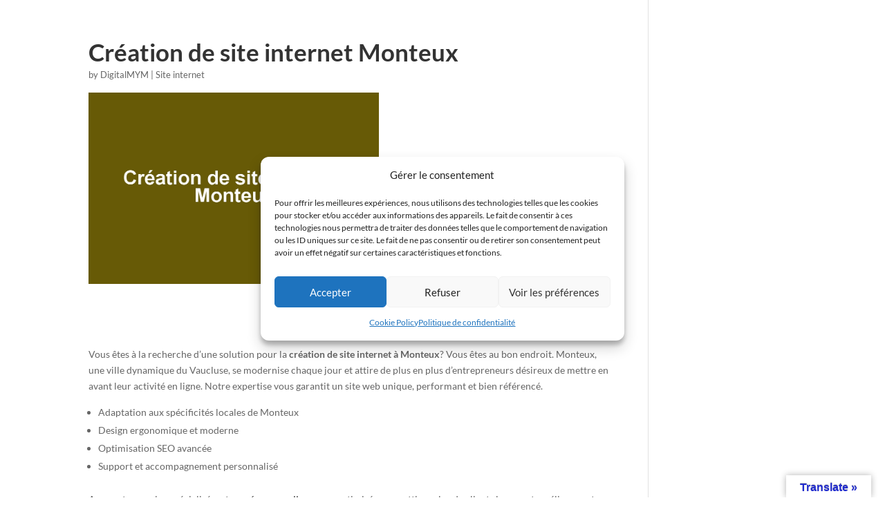

--- FILE ---
content_type: text/html; charset=UTF-8
request_url: https://digitalmym.com/creation-site-internet-monteux-provence-alpes-cote-dazur/
body_size: 26916
content:
<!DOCTYPE html>
<html lang="en-US">
<head>
	<meta charset="UTF-8" />
<meta http-equiv="X-UA-Compatible" content="IE=edge">
	<link rel="pingback" href="https://digitalmym.com/xmlrpc.php" />

	<script type="text/javascript">
		document.documentElement.className = 'js';
	</script>
	
	<link rel="preconnect" href="https://fonts.gstatic.com" crossorigin /><style id="et-divi-userfonts">@font-face { font-family: "Proxima Regular"; font-display: swap;  src: url("https://digitalmym.com/wp-content/uploads/et-fonts/ProximaNova-Regular.ttf") format("truetype"); }</style><meta name='robots' content='index, follow, max-image-preview:large, max-snippet:-1, max-video-preview:-1' />

<!-- Google Tag Manager for WordPress by gtm4wp.com -->
<script data-cfasync="false" data-pagespeed-no-defer>
	var gtm4wp_datalayer_name = "dataLayer";
	var dataLayer = dataLayer || [];
</script>
<!-- End Google Tag Manager for WordPress by gtm4wp.com --><script type="text/javascript">
			let jqueryParams=[],jQuery=function(r){return jqueryParams=[...jqueryParams,r],jQuery},$=function(r){return jqueryParams=[...jqueryParams,r],$};window.jQuery=jQuery,window.$=jQuery;let customHeadScripts=!1;jQuery.fn=jQuery.prototype={},$.fn=jQuery.prototype={},jQuery.noConflict=function(r){if(window.jQuery)return jQuery=window.jQuery,$=window.jQuery,customHeadScripts=!0,jQuery.noConflict},jQuery.ready=function(r){jqueryParams=[...jqueryParams,r]},$.ready=function(r){jqueryParams=[...jqueryParams,r]},jQuery.load=function(r){jqueryParams=[...jqueryParams,r]},$.load=function(r){jqueryParams=[...jqueryParams,r]},jQuery.fn.ready=function(r){jqueryParams=[...jqueryParams,r]},$.fn.ready=function(r){jqueryParams=[...jqueryParams,r]};</script>
	<!-- This site is optimized with the Yoast SEO plugin v25.9 - https://yoast.com/wordpress/plugins/seo/ -->
	<title>Création de site internet Monteux</title>
	<meta name="description" content="Création de site internet à Monteux : Solutions web sur-mesure pour booster votre activité locale et atteindre vos objectifs en ligne." />
	<link rel="canonical" href="https://digitalmym.com/creation-site-internet-monteux-provence-alpes-cote-dazur/" />
	<meta property="og:locale" content="en_US" />
	<meta property="og:type" content="article" />
	<meta property="og:title" content="Création de site internet Monteux" />
	<meta property="og:description" content="Création de site internet à Monteux : Solutions web sur-mesure pour booster votre activité locale et atteindre vos objectifs en ligne." />
	<meta property="og:url" content="https://digitalmym.com/creation-site-internet-monteux-provence-alpes-cote-dazur/" />
	<meta property="og:site_name" content="Digital MYM" />
	<meta property="article:published_time" content="2024-07-26T15:41:48+00:00" />
	<meta property="og:image" content="https://digitalmym.com/wp-content/uploads/2024/07/creation-site-internet-monteux-provence-alpes-cote-dazur.png" />
	<meta property="og:image:width" content="1024" />
	<meta property="og:image:height" content="1024" />
	<meta property="og:image:type" content="image/png" />
	<meta name="author" content="DigitalMYM" />
	<meta name="twitter:card" content="summary_large_image" />
	<meta name="twitter:label1" content="Written by" />
	<meta name="twitter:data1" content="DigitalMYM" />
	<meta name="twitter:label2" content="Est. reading time" />
	<meta name="twitter:data2" content="2 minutes" />
	<script type="application/ld+json" class="yoast-schema-graph">{"@context":"https://schema.org","@graph":[{"@type":"WebPage","@id":"https://digitalmym.com/creation-site-internet-monteux-provence-alpes-cote-dazur/","url":"https://digitalmym.com/creation-site-internet-monteux-provence-alpes-cote-dazur/","name":"Création de site internet Monteux","isPartOf":{"@id":"https://digitalmym.com/#website"},"primaryImageOfPage":{"@id":"https://digitalmym.com/creation-site-internet-monteux-provence-alpes-cote-dazur/#primaryimage"},"image":{"@id":"https://digitalmym.com/creation-site-internet-monteux-provence-alpes-cote-dazur/#primaryimage"},"thumbnailUrl":"https://digitalmym.com/wp-content/uploads/2024/07/creation-site-internet-monteux-provence-alpes-cote-dazur.png","datePublished":"2024-07-26T15:41:48+00:00","author":{"@id":"https://digitalmym.com/#/schema/person/ed604c124b1a57246c28da4aa4581045"},"description":"Création de site internet à Monteux : Solutions web sur-mesure pour booster votre activité locale et atteindre vos objectifs en ligne.","breadcrumb":{"@id":"https://digitalmym.com/creation-site-internet-monteux-provence-alpes-cote-dazur/#breadcrumb"},"inLanguage":"en-US","potentialAction":[{"@type":"ReadAction","target":["https://digitalmym.com/creation-site-internet-monteux-provence-alpes-cote-dazur/"]}]},{"@type":"ImageObject","inLanguage":"en-US","@id":"https://digitalmym.com/creation-site-internet-monteux-provence-alpes-cote-dazur/#primaryimage","url":"https://digitalmym.com/wp-content/uploads/2024/07/creation-site-internet-monteux-provence-alpes-cote-dazur.png","contentUrl":"https://digitalmym.com/wp-content/uploads/2024/07/creation-site-internet-monteux-provence-alpes-cote-dazur.png","width":1024,"height":1024,"caption":"Création de site internet Monteux"},{"@type":"BreadcrumbList","@id":"https://digitalmym.com/creation-site-internet-monteux-provence-alpes-cote-dazur/#breadcrumb","itemListElement":[{"@type":"ListItem","position":1,"name":"Accueil","item":"https://digitalmym.com/"},{"@type":"ListItem","position":2,"name":"Création de site internet Monteux"}]},{"@type":"WebSite","@id":"https://digitalmym.com/#website","url":"https://digitalmym.com/","name":"Digital MYM","description":"Agence de communication digitale Bellegarde sur Valserine","potentialAction":[{"@type":"SearchAction","target":{"@type":"EntryPoint","urlTemplate":"https://digitalmym.com/?s={search_term_string}"},"query-input":{"@type":"PropertyValueSpecification","valueRequired":true,"valueName":"search_term_string"}}],"inLanguage":"en-US"},{"@type":"Person","@id":"https://digitalmym.com/#/schema/person/ed604c124b1a57246c28da4aa4581045","name":"DigitalMYM","image":{"@type":"ImageObject","inLanguage":"en-US","@id":"https://digitalmym.com/#/schema/person/image/","url":"https://secure.gravatar.com/avatar/7429b9cf3e190dadea41b3b35a177647?s=96&d=mm&r=g","contentUrl":"https://secure.gravatar.com/avatar/7429b9cf3e190dadea41b3b35a177647?s=96&d=mm&r=g","caption":"DigitalMYM"},"url":"https://digitalmym.com/author/admindigitalmym/"}]}</script>
	<!-- / Yoast SEO plugin. -->


<link rel='dns-prefetch' href='//translate.google.com' />
<link rel='dns-prefetch' href='//fonts.googleapis.com' />
<link rel="alternate" type="application/rss+xml" title="Digital MYM &raquo; Feed" href="https://digitalmym.com/feed/" />
<link rel="alternate" type="application/rss+xml" title="Digital MYM &raquo; Comments Feed" href="https://digitalmym.com/comments/feed/" />
<meta content="Divi v.4.27.4" name="generator"/><link rel='stylesheet' id='ags-divi-icons-css' href='https://digitalmym.com/wp-content/plugins/wp-and-divi-icons/css/icons.min.css?ver=2.0.1' type='text/css' media='all' />
<link rel='stylesheet' id='wp-block-library-css' href='https://digitalmym.com/wp-includes/css/dist/block-library/style.min.css?ver=6.7.3' type='text/css' media='all' />
<style id='wp-block-library-theme-inline-css' type='text/css'>
.wp-block-audio :where(figcaption){color:#555;font-size:13px;text-align:center}.is-dark-theme .wp-block-audio :where(figcaption){color:#ffffffa6}.wp-block-audio{margin:0 0 1em}.wp-block-code{border:1px solid #ccc;border-radius:4px;font-family:Menlo,Consolas,monaco,monospace;padding:.8em 1em}.wp-block-embed :where(figcaption){color:#555;font-size:13px;text-align:center}.is-dark-theme .wp-block-embed :where(figcaption){color:#ffffffa6}.wp-block-embed{margin:0 0 1em}.blocks-gallery-caption{color:#555;font-size:13px;text-align:center}.is-dark-theme .blocks-gallery-caption{color:#ffffffa6}:root :where(.wp-block-image figcaption){color:#555;font-size:13px;text-align:center}.is-dark-theme :root :where(.wp-block-image figcaption){color:#ffffffa6}.wp-block-image{margin:0 0 1em}.wp-block-pullquote{border-bottom:4px solid;border-top:4px solid;color:currentColor;margin-bottom:1.75em}.wp-block-pullquote cite,.wp-block-pullquote footer,.wp-block-pullquote__citation{color:currentColor;font-size:.8125em;font-style:normal;text-transform:uppercase}.wp-block-quote{border-left:.25em solid;margin:0 0 1.75em;padding-left:1em}.wp-block-quote cite,.wp-block-quote footer{color:currentColor;font-size:.8125em;font-style:normal;position:relative}.wp-block-quote:where(.has-text-align-right){border-left:none;border-right:.25em solid;padding-left:0;padding-right:1em}.wp-block-quote:where(.has-text-align-center){border:none;padding-left:0}.wp-block-quote.is-large,.wp-block-quote.is-style-large,.wp-block-quote:where(.is-style-plain){border:none}.wp-block-search .wp-block-search__label{font-weight:700}.wp-block-search__button{border:1px solid #ccc;padding:.375em .625em}:where(.wp-block-group.has-background){padding:1.25em 2.375em}.wp-block-separator.has-css-opacity{opacity:.4}.wp-block-separator{border:none;border-bottom:2px solid;margin-left:auto;margin-right:auto}.wp-block-separator.has-alpha-channel-opacity{opacity:1}.wp-block-separator:not(.is-style-wide):not(.is-style-dots){width:100px}.wp-block-separator.has-background:not(.is-style-dots){border-bottom:none;height:1px}.wp-block-separator.has-background:not(.is-style-wide):not(.is-style-dots){height:2px}.wp-block-table{margin:0 0 1em}.wp-block-table td,.wp-block-table th{word-break:normal}.wp-block-table :where(figcaption){color:#555;font-size:13px;text-align:center}.is-dark-theme .wp-block-table :where(figcaption){color:#ffffffa6}.wp-block-video :where(figcaption){color:#555;font-size:13px;text-align:center}.is-dark-theme .wp-block-video :where(figcaption){color:#ffffffa6}.wp-block-video{margin:0 0 1em}:root :where(.wp-block-template-part.has-background){margin-bottom:0;margin-top:0;padding:1.25em 2.375em}
</style>
<style id='mfb-meta-field-block-style-inline-css' type='text/css'>
.wp-block-mfb-meta-field-block,.wp-block-mfb-meta-field-block *{box-sizing:border-box}.wp-block-mfb-meta-field-block.is-layout-flow>.prefix,.wp-block-mfb-meta-field-block.is-layout-flow>.suffix,.wp-block-mfb-meta-field-block.is-layout-flow>.value{margin-block-end:0;margin-block-start:0}.wp-block-mfb-meta-field-block.is-display-inline-block>*{display:inline-block}.wp-block-mfb-meta-field-block.is-display-inline-block .prefix{margin-inline-end:var(--mfb--gap,.5em)}.wp-block-mfb-meta-field-block.is-display-inline-block .suffix{margin-inline-start:var(--mfb--gap,.5em)}.wp-block-mfb-meta-field-block .value img,.wp-block-mfb-meta-field-block .value video{height:auto;max-width:100%}

</style>
<link rel='stylesheet' id='wp-components-css' href='https://digitalmym.com/wp-includes/css/dist/components/style.min.css?ver=6.7.3' type='text/css' media='all' />
<link rel='stylesheet' id='wp-preferences-css' href='https://digitalmym.com/wp-includes/css/dist/preferences/style.min.css?ver=6.7.3' type='text/css' media='all' />
<link rel='stylesheet' id='wp-block-editor-css' href='https://digitalmym.com/wp-includes/css/dist/block-editor/style.min.css?ver=6.7.3' type='text/css' media='all' />
<link rel='stylesheet' id='popup-maker-block-library-style-css' href='https://digitalmym.com/wp-content/plugins/popup-maker/dist/packages/block-library-style.css?ver=dbea705cfafe089d65f1' type='text/css' media='all' />
<style id='global-styles-inline-css' type='text/css'>
:root{--wp--preset--aspect-ratio--square: 1;--wp--preset--aspect-ratio--4-3: 4/3;--wp--preset--aspect-ratio--3-4: 3/4;--wp--preset--aspect-ratio--3-2: 3/2;--wp--preset--aspect-ratio--2-3: 2/3;--wp--preset--aspect-ratio--16-9: 16/9;--wp--preset--aspect-ratio--9-16: 9/16;--wp--preset--color--black: #000000;--wp--preset--color--cyan-bluish-gray: #abb8c3;--wp--preset--color--white: #ffffff;--wp--preset--color--pale-pink: #f78da7;--wp--preset--color--vivid-red: #cf2e2e;--wp--preset--color--luminous-vivid-orange: #ff6900;--wp--preset--color--luminous-vivid-amber: #fcb900;--wp--preset--color--light-green-cyan: #7bdcb5;--wp--preset--color--vivid-green-cyan: #00d084;--wp--preset--color--pale-cyan-blue: #8ed1fc;--wp--preset--color--vivid-cyan-blue: #0693e3;--wp--preset--color--vivid-purple: #9b51e0;--wp--preset--gradient--vivid-cyan-blue-to-vivid-purple: linear-gradient(135deg,rgba(6,147,227,1) 0%,rgb(155,81,224) 100%);--wp--preset--gradient--light-green-cyan-to-vivid-green-cyan: linear-gradient(135deg,rgb(122,220,180) 0%,rgb(0,208,130) 100%);--wp--preset--gradient--luminous-vivid-amber-to-luminous-vivid-orange: linear-gradient(135deg,rgba(252,185,0,1) 0%,rgba(255,105,0,1) 100%);--wp--preset--gradient--luminous-vivid-orange-to-vivid-red: linear-gradient(135deg,rgba(255,105,0,1) 0%,rgb(207,46,46) 100%);--wp--preset--gradient--very-light-gray-to-cyan-bluish-gray: linear-gradient(135deg,rgb(238,238,238) 0%,rgb(169,184,195) 100%);--wp--preset--gradient--cool-to-warm-spectrum: linear-gradient(135deg,rgb(74,234,220) 0%,rgb(151,120,209) 20%,rgb(207,42,186) 40%,rgb(238,44,130) 60%,rgb(251,105,98) 80%,rgb(254,248,76) 100%);--wp--preset--gradient--blush-light-purple: linear-gradient(135deg,rgb(255,206,236) 0%,rgb(152,150,240) 100%);--wp--preset--gradient--blush-bordeaux: linear-gradient(135deg,rgb(254,205,165) 0%,rgb(254,45,45) 50%,rgb(107,0,62) 100%);--wp--preset--gradient--luminous-dusk: linear-gradient(135deg,rgb(255,203,112) 0%,rgb(199,81,192) 50%,rgb(65,88,208) 100%);--wp--preset--gradient--pale-ocean: linear-gradient(135deg,rgb(255,245,203) 0%,rgb(182,227,212) 50%,rgb(51,167,181) 100%);--wp--preset--gradient--electric-grass: linear-gradient(135deg,rgb(202,248,128) 0%,rgb(113,206,126) 100%);--wp--preset--gradient--midnight: linear-gradient(135deg,rgb(2,3,129) 0%,rgb(40,116,252) 100%);--wp--preset--font-size--small: 13px;--wp--preset--font-size--medium: 20px;--wp--preset--font-size--large: 36px;--wp--preset--font-size--x-large: 42px;--wp--preset--spacing--20: 0.44rem;--wp--preset--spacing--30: 0.67rem;--wp--preset--spacing--40: 1rem;--wp--preset--spacing--50: 1.5rem;--wp--preset--spacing--60: 2.25rem;--wp--preset--spacing--70: 3.38rem;--wp--preset--spacing--80: 5.06rem;--wp--preset--shadow--natural: 6px 6px 9px rgba(0, 0, 0, 0.2);--wp--preset--shadow--deep: 12px 12px 50px rgba(0, 0, 0, 0.4);--wp--preset--shadow--sharp: 6px 6px 0px rgba(0, 0, 0, 0.2);--wp--preset--shadow--outlined: 6px 6px 0px -3px rgba(255, 255, 255, 1), 6px 6px rgba(0, 0, 0, 1);--wp--preset--shadow--crisp: 6px 6px 0px rgba(0, 0, 0, 1);}:root { --wp--style--global--content-size: 823px;--wp--style--global--wide-size: 1080px; }:where(body) { margin: 0; }.wp-site-blocks > .alignleft { float: left; margin-right: 2em; }.wp-site-blocks > .alignright { float: right; margin-left: 2em; }.wp-site-blocks > .aligncenter { justify-content: center; margin-left: auto; margin-right: auto; }:where(.is-layout-flex){gap: 0.5em;}:where(.is-layout-grid){gap: 0.5em;}.is-layout-flow > .alignleft{float: left;margin-inline-start: 0;margin-inline-end: 2em;}.is-layout-flow > .alignright{float: right;margin-inline-start: 2em;margin-inline-end: 0;}.is-layout-flow > .aligncenter{margin-left: auto !important;margin-right: auto !important;}.is-layout-constrained > .alignleft{float: left;margin-inline-start: 0;margin-inline-end: 2em;}.is-layout-constrained > .alignright{float: right;margin-inline-start: 2em;margin-inline-end: 0;}.is-layout-constrained > .aligncenter{margin-left: auto !important;margin-right: auto !important;}.is-layout-constrained > :where(:not(.alignleft):not(.alignright):not(.alignfull)){max-width: var(--wp--style--global--content-size);margin-left: auto !important;margin-right: auto !important;}.is-layout-constrained > .alignwide{max-width: var(--wp--style--global--wide-size);}body .is-layout-flex{display: flex;}.is-layout-flex{flex-wrap: wrap;align-items: center;}.is-layout-flex > :is(*, div){margin: 0;}body .is-layout-grid{display: grid;}.is-layout-grid > :is(*, div){margin: 0;}body{padding-top: 0px;padding-right: 0px;padding-bottom: 0px;padding-left: 0px;}:root :where(.wp-element-button, .wp-block-button__link){background-color: #32373c;border-width: 0;color: #fff;font-family: inherit;font-size: inherit;line-height: inherit;padding: calc(0.667em + 2px) calc(1.333em + 2px);text-decoration: none;}.has-black-color{color: var(--wp--preset--color--black) !important;}.has-cyan-bluish-gray-color{color: var(--wp--preset--color--cyan-bluish-gray) !important;}.has-white-color{color: var(--wp--preset--color--white) !important;}.has-pale-pink-color{color: var(--wp--preset--color--pale-pink) !important;}.has-vivid-red-color{color: var(--wp--preset--color--vivid-red) !important;}.has-luminous-vivid-orange-color{color: var(--wp--preset--color--luminous-vivid-orange) !important;}.has-luminous-vivid-amber-color{color: var(--wp--preset--color--luminous-vivid-amber) !important;}.has-light-green-cyan-color{color: var(--wp--preset--color--light-green-cyan) !important;}.has-vivid-green-cyan-color{color: var(--wp--preset--color--vivid-green-cyan) !important;}.has-pale-cyan-blue-color{color: var(--wp--preset--color--pale-cyan-blue) !important;}.has-vivid-cyan-blue-color{color: var(--wp--preset--color--vivid-cyan-blue) !important;}.has-vivid-purple-color{color: var(--wp--preset--color--vivid-purple) !important;}.has-black-background-color{background-color: var(--wp--preset--color--black) !important;}.has-cyan-bluish-gray-background-color{background-color: var(--wp--preset--color--cyan-bluish-gray) !important;}.has-white-background-color{background-color: var(--wp--preset--color--white) !important;}.has-pale-pink-background-color{background-color: var(--wp--preset--color--pale-pink) !important;}.has-vivid-red-background-color{background-color: var(--wp--preset--color--vivid-red) !important;}.has-luminous-vivid-orange-background-color{background-color: var(--wp--preset--color--luminous-vivid-orange) !important;}.has-luminous-vivid-amber-background-color{background-color: var(--wp--preset--color--luminous-vivid-amber) !important;}.has-light-green-cyan-background-color{background-color: var(--wp--preset--color--light-green-cyan) !important;}.has-vivid-green-cyan-background-color{background-color: var(--wp--preset--color--vivid-green-cyan) !important;}.has-pale-cyan-blue-background-color{background-color: var(--wp--preset--color--pale-cyan-blue) !important;}.has-vivid-cyan-blue-background-color{background-color: var(--wp--preset--color--vivid-cyan-blue) !important;}.has-vivid-purple-background-color{background-color: var(--wp--preset--color--vivid-purple) !important;}.has-black-border-color{border-color: var(--wp--preset--color--black) !important;}.has-cyan-bluish-gray-border-color{border-color: var(--wp--preset--color--cyan-bluish-gray) !important;}.has-white-border-color{border-color: var(--wp--preset--color--white) !important;}.has-pale-pink-border-color{border-color: var(--wp--preset--color--pale-pink) !important;}.has-vivid-red-border-color{border-color: var(--wp--preset--color--vivid-red) !important;}.has-luminous-vivid-orange-border-color{border-color: var(--wp--preset--color--luminous-vivid-orange) !important;}.has-luminous-vivid-amber-border-color{border-color: var(--wp--preset--color--luminous-vivid-amber) !important;}.has-light-green-cyan-border-color{border-color: var(--wp--preset--color--light-green-cyan) !important;}.has-vivid-green-cyan-border-color{border-color: var(--wp--preset--color--vivid-green-cyan) !important;}.has-pale-cyan-blue-border-color{border-color: var(--wp--preset--color--pale-cyan-blue) !important;}.has-vivid-cyan-blue-border-color{border-color: var(--wp--preset--color--vivid-cyan-blue) !important;}.has-vivid-purple-border-color{border-color: var(--wp--preset--color--vivid-purple) !important;}.has-vivid-cyan-blue-to-vivid-purple-gradient-background{background: var(--wp--preset--gradient--vivid-cyan-blue-to-vivid-purple) !important;}.has-light-green-cyan-to-vivid-green-cyan-gradient-background{background: var(--wp--preset--gradient--light-green-cyan-to-vivid-green-cyan) !important;}.has-luminous-vivid-amber-to-luminous-vivid-orange-gradient-background{background: var(--wp--preset--gradient--luminous-vivid-amber-to-luminous-vivid-orange) !important;}.has-luminous-vivid-orange-to-vivid-red-gradient-background{background: var(--wp--preset--gradient--luminous-vivid-orange-to-vivid-red) !important;}.has-very-light-gray-to-cyan-bluish-gray-gradient-background{background: var(--wp--preset--gradient--very-light-gray-to-cyan-bluish-gray) !important;}.has-cool-to-warm-spectrum-gradient-background{background: var(--wp--preset--gradient--cool-to-warm-spectrum) !important;}.has-blush-light-purple-gradient-background{background: var(--wp--preset--gradient--blush-light-purple) !important;}.has-blush-bordeaux-gradient-background{background: var(--wp--preset--gradient--blush-bordeaux) !important;}.has-luminous-dusk-gradient-background{background: var(--wp--preset--gradient--luminous-dusk) !important;}.has-pale-ocean-gradient-background{background: var(--wp--preset--gradient--pale-ocean) !important;}.has-electric-grass-gradient-background{background: var(--wp--preset--gradient--electric-grass) !important;}.has-midnight-gradient-background{background: var(--wp--preset--gradient--midnight) !important;}.has-small-font-size{font-size: var(--wp--preset--font-size--small) !important;}.has-medium-font-size{font-size: var(--wp--preset--font-size--medium) !important;}.has-large-font-size{font-size: var(--wp--preset--font-size--large) !important;}.has-x-large-font-size{font-size: var(--wp--preset--font-size--x-large) !important;}
:where(.wp-block-post-template.is-layout-flex){gap: 1.25em;}:where(.wp-block-post-template.is-layout-grid){gap: 1.25em;}
:where(.wp-block-columns.is-layout-flex){gap: 2em;}:where(.wp-block-columns.is-layout-grid){gap: 2em;}
:root :where(.wp-block-pullquote){font-size: 1.5em;line-height: 1.6;}
</style>
<link rel='stylesheet' id='daepl-css' href='https://digitalmym.com/wp-content/plugins/dae-plus/css/dae.css?ver=1758587418' type='text/css' media='all' />
<link rel='stylesheet' id='dae-download-css' href='https://digitalmym.com/wp-content/plugins/download-after-email/css/download.css?ver=1758587418' type='text/css' media='all' />
<link rel='stylesheet' id='dashicons-css' href='https://digitalmym.com/wp-includes/css/dashicons.min.css?ver=6.7.3' type='text/css' media='all' />
<link rel='stylesheet' id='dae-fa-css' href='https://digitalmym.com/wp-content/plugins/download-after-email/css/all.css?ver=6.7.3' type='text/css' media='all' />
<link rel='stylesheet' id='google-language-translator-css' href='https://digitalmym.com/wp-content/plugins/google-language-translator/css/style.css?ver=6.0.20' type='text/css' media='' />
<link rel='stylesheet' id='glt-toolbar-styles-css' href='https://digitalmym.com/wp-content/plugins/google-language-translator/css/toolbar.css?ver=6.0.20' type='text/css' media='' />
<link rel='stylesheet' id='custom-style-css' href='https://digitalmym.com/wp-content/plugins/ultimate-divi-builder-addons/css/custom-style.css?ver=0.0.1' type='text/css' media='all' />
<link rel='stylesheet' id='SuperEasyTextRotator-css-css' href='https://digitalmym.com/wp-content/plugins/ultimate-divi-builder-addons/asserts/SuperEasyTextRotator/simpletextrotator.css?ver=0.0.1' type='text/css' media='all' />
<link rel='stylesheet' id='cmplz-general-css' href='https://digitalmym.com/wp-content/plugins/complianz-gdpr/assets/css/cookieblocker.min.css?ver=1758587410' type='text/css' media='all' />
<link rel='stylesheet' id='et_monarch-css-css' href='https://digitalmym.com/wp-content/plugins/monarch/css/style.css?ver=1.4.14' type='text/css' media='all' />
<link rel='stylesheet' id='et-gf-open-sans-css' href='https://fonts.googleapis.com/css?family=Open+Sans:400,700' type='text/css' media='all' />
<link rel='stylesheet' id='popup-maker-site-css' href='//digitalmym.com/wp-content/uploads/pum/pum-site-styles.css?generated=1742075392&#038;ver=1.21.3' type='text/css' media='all' />
<link rel='stylesheet' id='divi-style-pum-css' href='https://digitalmym.com/wp-content/themes/Divi/style-static.min.css?ver=4.27.4' type='text/css' media='all' />
<script type="text/javascript" src="https://digitalmym.com/wp-includes/js/jquery/jquery.min.js?ver=3.7.1" id="jquery-core-js"></script>
<script type="text/javascript" src="https://digitalmym.com/wp-includes/js/jquery/jquery-migrate.min.js?ver=3.4.1" id="jquery-migrate-js"></script>
<script type="text/javascript" id="jquery-js-after">
/* <![CDATA[ */
jqueryParams.length&&$.each(jqueryParams,function(e,r){if("function"==typeof r){var n=String(r);n.replace("$","jQuery");var a=new Function("return "+n)();$(document).ready(a)}});
/* ]]> */
</script>
<script type="text/javascript" id="ags-divi-icons-js-extra">
/* <![CDATA[ */
var ags_divi_icons_config = {"pluginDirUrl":"https:\/\/digitalmym.com\/wp-content\/plugins\/wp-and-divi-icons"};
/* ]]> */
</script>
<script type="text/javascript" src="https://digitalmym.com/wp-content/plugins/wp-and-divi-icons/js/icons.min.js?ver=2.0.1" id="ags-divi-icons-js"></script>
<link rel="https://api.w.org/" href="https://digitalmym.com/wp-json/" /><link rel="alternate" title="JSON" type="application/json" href="https://digitalmym.com/wp-json/wp/v2/posts/6174" /><link rel="EditURI" type="application/rsd+xml" title="RSD" href="https://digitalmym.com/xmlrpc.php?rsd" />
<meta name="generator" content="WordPress 6.7.3" />
<link rel='shortlink' href='https://digitalmym.com/?p=6174' />
<link rel="alternate" title="oEmbed (JSON)" type="application/json+oembed" href="https://digitalmym.com/wp-json/oembed/1.0/embed?url=https%3A%2F%2Fdigitalmym.com%2Fcreation-site-internet-monteux-provence-alpes-cote-dazur%2F" />
<link rel="alternate" title="oEmbed (XML)" type="text/xml+oembed" href="https://digitalmym.com/wp-json/oembed/1.0/embed?url=https%3A%2F%2Fdigitalmym.com%2Fcreation-site-internet-monteux-provence-alpes-cote-dazur%2F&#038;format=xml" />
<link rel='dns-prefetch' href='https://i0.wp.com/'><link rel='preconnect' href='https://i0.wp.com/' crossorigin><link rel='dns-prefetch' href='https://i1.wp.com/'><link rel='preconnect' href='https://i1.wp.com/' crossorigin><link rel='dns-prefetch' href='https://i2.wp.com/'><link rel='preconnect' href='https://i2.wp.com/' crossorigin><link rel='dns-prefetch' href='https://i3.wp.com/'><link rel='preconnect' href='https://i3.wp.com/' crossorigin><style>#google_language_translator a{display:none!important;}div.skiptranslate.goog-te-gadget{display:inline!important;}.goog-te-gadget{color:transparent!important;}.goog-te-gadget{font-size:0px!important;}.goog-branding{display:none;}.goog-tooltip{display: none!important;}.goog-tooltip:hover{display: none!important;}.goog-text-highlight{background-color:transparent!important;border:none!important;box-shadow:none!important;}#google_language_translator select.goog-te-combo{color:#ffffff;}#google_language_translator{color:transparent;}body{top:0px!important;}#goog-gt-{display:none!important;}font font{background-color:transparent!important;box-shadow:none!important;position:initial!important;}#glt-translate-trigger > span{color:#212cce;}#glt-translate-trigger{background:#ffffff;}.goog-te-gadget .goog-te-combo{width:150px;}#google_language_translator .goog-te-gadget .goog-te-combo{background:#e09900;border:0!important;}</style>			<style>.cmplz-hidden {
					display: none !important;
				}</style>
<!-- Google Tag Manager for WordPress by gtm4wp.com -->
<!-- GTM Container placement set to automatic -->
<script data-cfasync="false" data-pagespeed-no-defer type="text/javascript">
	var dataLayer_content = {"pagePostType":"post","pagePostType2":"single-post","pageCategory":["site-internet"],"pageAttributes":["web"],"pagePostAuthor":"DigitalMYM"};
	dataLayer.push( dataLayer_content );
</script>
<script data-cfasync="false" data-pagespeed-no-defer type="text/javascript">
(function(w,d,s,l,i){w[l]=w[l]||[];w[l].push({'gtm.start':
new Date().getTime(),event:'gtm.js'});var f=d.getElementsByTagName(s)[0],
j=d.createElement(s),dl=l!='dataLayer'?'&l='+l:'';j.async=true;j.src=
'//www.googletagmanager.com/gtm.js?id='+i+dl;f.parentNode.insertBefore(j,f);
})(window,document,'script','dataLayer','GTM-5G7LVK2');
</script>
<!-- End Google Tag Manager for WordPress by gtm4wp.com --><style type="text/css" id="et-social-custom-css">
				 .et_monarch .widget_monarchwidget.et_social_rounded .et_social_icons_container li:hover, .et_monarch .widget_monarchwidget.et_social_rectangle .et_social_icons_container li:hover, .et_monarch .widget_monarchwidget.et_social_circle .et_social_icons_container li:hover i.et_social_icon { background: #ffffff !important; } .et_monarch .widget_monarchwidget .et_social_icons_container li:hover .et_social_icon, .et_monarch .widget_monarchwidget.et_social_networks .et_social_icons_container li:hover .et_social_network_label, .et_monarch .widget_monarchwidget .et_social_icons_container li:hover .et_social_sidebar_count { color: #8500dd !important; } 
			</style><meta name="viewport" content="width=device-width, initial-scale=1.0, maximum-scale=1.0, user-scalable=0" /><!-- Google Tag Manager -->
<script>(function(w,d,s,l,i){w[l]=w[l]||[];w[l].push({'gtm.start':
new Date().getTime(),event:'gtm.js'});var f=d.getElementsByTagName(s)[0],
j=d.createElement(s),dl=l!='dataLayer'?'&l='+l:'';j.async=true;j.src=
'https://www.googletagmanager.com/gtm.js?id='+i+dl;f.parentNode.insertBefore(j,f);
})(window,document,'script','dataLayer','GTM-5G7LVK2');</script>
<!-- End Google Tag Manager --><link rel="icon" href="https://digitalmym.com/wp-content/uploads/2020/06/cropped-Digital-Mym-Favicon-32x32.png" sizes="32x32" />
<link rel="icon" href="https://digitalmym.com/wp-content/uploads/2020/06/cropped-Digital-Mym-Favicon-192x192.png" sizes="192x192" />
<link rel="apple-touch-icon" href="https://digitalmym.com/wp-content/uploads/2020/06/cropped-Digital-Mym-Favicon-180x180.png" />
<meta name="msapplication-TileImage" content="https://digitalmym.com/wp-content/uploads/2020/06/cropped-Digital-Mym-Favicon-270x270.png" />
<link rel="stylesheet" id="et-divi-customizer-global-cached-inline-styles" href="https://digitalmym.com/wp-content/et-cache/global/et-divi-customizer-global.min.css?ver=1758814175" /></head>
<body data-cmplz=1 class="post-template-default single single-post postid-6174 single-format-standard et-tb-has-template et-tb-has-footer et_monarch et_pb_button_helper_class et_fullwidth_nav et_fullwidth_secondary_nav et_fixed_nav et_hide_nav et_primary_nav_dropdown_animation_fade et_secondary_nav_dropdown_animation_fade et_header_style_left et_cover_background et_pb_gutter et_pb_gutters3 et_smooth_scroll et_right_sidebar et_divi_theme et-db">
	
<!-- GTM Container placement set to automatic -->
<!-- Google Tag Manager (noscript) --><div id="page-container">
<div id="et-boc" class="et-boc">
			
		

	<header id="main-header" data-height-onload="47">
		<div class="container clearfix et_menu_container">
					<div class="logo_container">
				<span class="logo_helper"></span>
				<a href="https://digitalmym.com/">
				<img src="https://digitalmym.com/wp-content/uploads/2020/06/Digital-Mym-Logo-Moyen.png" width="600" height="600" alt="Digital MYM" id="logo" data-height-percentage="100" />
				</a>
			</div>
					<div id="et-top-navigation" data-height="47" data-fixed-height="47">
									<nav id="top-menu-nav">
					<ul id="top-menu" class="nav et_disable_top_tier"><li class="menu-item menu-item-type-post_type menu-item-object-page menu-item-175"><a href="https://digitalmym.com/agence-de-communication-digitale/">L&#8217;agence</a></li>
<li class="menu-item menu-item-type-custom menu-item-object-custom menu-item-has-children menu-item-4303"><a>Nos services</a>
<ul class="sub-menu">
	<li class="menu-item menu-item-type-post_type menu-item-object-page menu-item-4349"><a href="https://digitalmym.com/creation-de-site-internet/">Création de site web</a></li>
	<li class="menu-item menu-item-type-post_type menu-item-object-page menu-item-4302"><a href="https://digitalmym.com/referencement-naturel-seo/">Référencement naturel et SEO</a></li>
	<li class="menu-item menu-item-type-post_type menu-item-object-page menu-item-4301"><a href="https://digitalmym.com/publicite-en-ligne-sea/">Publicité en ligne et SEA</a></li>
	<li class="menu-item menu-item-type-post_type menu-item-object-page menu-item-4338"><a href="https://digitalmym.com/gestion-des-reseaux-sociaux/">Gestion des réseaux sociaux</a></li>
	<li class="menu-item menu-item-type-post_type menu-item-object-page menu-item-4348"><a href="https://digitalmym.com/creation-graphique/">Création Graphique</a></li>
</ul>
</li>
<li class="menu-item menu-item-type-post_type menu-item-object-page menu-item-4247"><a href="https://digitalmym.com/references-clients/">Nos références</a></li>
<li class="menu-item menu-item-type-post_type menu-item-object-page menu-item-4246"><a href="https://digitalmym.com/dictionnaire-du-web/">Dictionnaire du web</a></li>
<li class="menu-item menu-item-type-post_type menu-item-object-page menu-item-4330"><a href="https://digitalmym.com/ressources-livre-blanc/">Ressources</a></li>
<li class="menu-item menu-item-type-post_type menu-item-object-page menu-item-541"><a href="https://digitalmym.com/blog/">Blog</a></li>
<li class="menu-item menu-item-type-post_type menu-item-object-page menu-item-173"><a href="https://digitalmym.com/contact/">Contact</a></li>
</ul>					</nav>
				
				
				
				
				<div id="et_mobile_nav_menu">
				<div class="mobile_nav closed">
					<span class="select_page">Select Page</span>
					<span class="mobile_menu_bar mobile_menu_bar_toggle"></span>
				</div>
			</div>			</div> <!-- #et-top-navigation -->
		</div> <!-- .container -->
			</header> <!-- #main-header -->
<div id="et-main-area">
	
<div id="main-content">
		<div class="container">
		<div id="content-area" class="clearfix">
			<div id="left-area">
											<article id="post-6174" class="et_pb_post post-6174 post type-post status-publish format-standard has-post-thumbnail hentry category-site-internet tag-web">
											<div class="et_post_meta_wrapper">
							<h1 class="entry-title">Création de site internet Monteux</h1>

						<p class="post-meta"> by <span class="author vcard"><a href="https://digitalmym.com/author/admindigitalmym/" title="Posts by DigitalMYM" rel="author">DigitalMYM</a></span> | <a href="https://digitalmym.com/category/site-internet/" rel="category tag">Site internet</a></p><img src="https://digitalmym.com/wp-content/uploads/2024/07/creation-site-internet-monteux-provence-alpes-cote-dazur-1024x675.png" alt="Création de site internet Monteux" class="" width="1080" height="675" srcset="https://digitalmym.com/wp-content/uploads/2024/07/creation-site-internet-monteux-provence-alpes-cote-dazur-1024x675.png 1080w, https://digitalmym.com/wp-content/uploads/2024/07/creation-site-internet-monteux-provence-alpes-cote-dazur-980x980.png 980w, https://digitalmym.com/wp-content/uploads/2024/07/creation-site-internet-monteux-provence-alpes-cote-dazur-480x480.png 480w" sizes="(min-width: 0px) and (max-width: 480px) 480px, (min-width: 481px) and (max-width: 980px) 980px, (min-width: 981px) 1080px, 100vw" />
												</div>
				
					<div class="entry-content">
					
<div style="height:40px" aria-hidden="true" class="wp-block-spacer"></div>
<p><body></p>
<p>Vous êtes à la recherche d&#8217;une solution pour la <strong>création de site internet à Monteux</strong>? Vous êtes au bon endroit. Monteux, une ville dynamique du Vaucluse, se modernise chaque jour et attire de plus en plus d&#8217;entrepreneurs désireux de mettre en avant leur activité en ligne. Notre expertise vous garantit un site web unique, performant et bien référencé.</p>
<ul>
<li>Adaptation aux spécificités locales de Monteux</li>
<li>Design ergonomique et moderne</li>
<li>Optimisation SEO avancée</li>
<li>Support et accompagnement personnalisé</li>
</ul>
<p>Avec notre service spécialisé, votre <strong>présence en ligne</strong> sera optimisée pour attirer plus de clients locaux et améliorer votre visibilité sur les moteurs de recherche. Faites confiance à nos compétences pour vous propulser au sommet des résultats de recherche.</p>
<p></body></p>
<div style="height:40px" aria-hidden="true" class="wp-block-spacer"></div>
<h2>Les avantages d’avoir un site internet à Monteux</h2>
<p>Posséder un site internet à Monteux présente de nombreux <strong>avantages</strong> pour les entreprises locales. En premier lieu, cela permet une <strong>visibilité accrue</strong> auprès des clients potentiels de la région. Grâce à une bonne optimisation SEO, votre site apparaîtra dans les premières pages des résultats de recherche, ce qui entraînera une augmentation du trafic sur votre site.</p>
<ul>
<li><strong>Présence en ligne 24/7 :</strong> Votre entreprise est accessible à tout moment pour les clients.</li>
<li><strong>Réduction des coûts publicitaires :</strong> Un site internet bien optimisé réduit le besoin de publicités coûteuses.</li>
<li><strong>Expansion de la clientèle :</strong> Attirez non seulement des clients locaux mais aussi régionaux et nationaux.</li>
</ul>
<p>En somme, un site internet bien conçu à Monteux aide à <strong>fidéliser</strong> vos clients actuels tout en <strong>attirant de nouveaux prospects</strong>, augmentant ainsi votre chiffre d&#8217;affaires.</p>
<div style="height:40px" aria-hidden="true" class="wp-block-spacer"></div>
<h2>Digital MYM votre Agence spécialisée en Provence-Alpes-Côte d&#8217;Azur</h2>
<p>Chez Digital MYM, nous sommes fiers de notre <strong>expertise en création de sites internet</strong>, que ce soit pour des <strong>sites e-commerce</strong> ou des <strong>sites vitrines</strong>. Basés en Provence-Alpes-Côte d&#8217;Azur, nous avons une riche expérience dans la réalisation de projets web réussis. Nos offres débutent à partir de <strong>247€ TTC</strong>, vous garantissant un site professionnel à un prix abordable. Voici quelques-unes de nos prestations :</p>
<ul>
<li>Conception et réalisation de <strong>sites e-commerce</strong> performants</li>
<li>Création de <strong>sites vitrines</strong> attrayants</li>
<li>Optimisation SEO pour un meilleur <strong>référencement sur Google</strong></li>
<li>Support et maintenance continus pour assurer la pérennité de votre site</li>
</ul>
<p>Nous visons toujours à répondre précisément à vos besoins et à dépasser vos attentes.</p>
<div style="height:40px" aria-hidden="true" class="wp-block-spacer"></div>
<div class="et_social_inline et_social_mobile_on et_social_inline_bottom">
				<div class="et_social_networks et_social_autowidth et_social_slide et_social_circle et_social_top et_social_no_animation et_social_outer_dark">
					
					<ul class="et_social_icons_container"><li class="et_social_facebook">
									<a href="http://www.facebook.com/sharer.php?u=https%3A%2F%2Fdigitalmym.com%2Fcreation-site-internet-monteux-provence-alpes-cote-dazur%2F&#038;t=Cr%C3%A9ation%20de%20site%20internet%20Monteux" class="et_social_share" rel="nofollow" data-social_name="facebook" data-post_id="6174" data-social_type="share" data-location="inline">
										<i class="et_social_icon et_social_icon_facebook"></i><span class="et_social_overlay"></span>
									</a>
								</li><li class="et_social_twitter">
									<a href="http://twitter.com/share?text=Cr%C3%A9ation%20de%20site%20internet%20Monteux&#038;url=https%3A%2F%2Fdigitalmym.com%2Fcreation-site-internet-monteux-provence-alpes-cote-dazur%2F" class="et_social_share" rel="nofollow" data-social_name="twitter" data-post_id="6174" data-social_type="share" data-location="inline">
										<i class="et_social_icon et_social_icon_twitter"></i><span class="et_social_overlay"></span>
									</a>
								</li><li class="et_social_googleplus">
									<a href="https://plus.google.com/share?url=https%3A%2F%2Fdigitalmym.com%2Fcreation-site-internet-monteux-provence-alpes-cote-dazur%2F&#038;t=Cr%C3%A9ation%20de%20site%20internet%20Monteux" class="et_social_share" rel="nofollow" data-social_name="googleplus" data-post_id="6174" data-social_type="share" data-location="inline">
										<i class="et_social_icon et_social_icon_googleplus"></i><span class="et_social_overlay"></span>
									</a>
								</li><li class="et_social_buffer">
									<a href="https://bufferapp.com/add?url=https%3A%2F%2Fdigitalmym.com%2Fcreation-site-internet-monteux-provence-alpes-cote-dazur%2F&#038;title=Cr%C3%A9ation%20de%20site%20internet%20Monteux" class="et_social_share" rel="nofollow" data-social_name="buffer" data-post_id="6174" data-social_type="share" data-location="inline">
										<i class="et_social_icon et_social_icon_buffer"></i><span class="et_social_overlay"></span>
									</a>
								</li><li class="et_social_pinterest">
									<a href="#" class="et_social_share_pinterest" rel="nofollow" data-social_name="pinterest" data-post_id="6174" data-social_type="share" data-location="inline">
										<i class="et_social_icon et_social_icon_pinterest"></i><span class="et_social_overlay"></span>
									</a>
								</li><li class="et_social_hackernews">
									<a href="https://news.ycombinator.com/submitlink?u=https%3A%2F%2Fdigitalmym.com%2Fcreation-site-internet-monteux-provence-alpes-cote-dazur%2F&#038;t=Cr%C3%A9ation%20de%20site%20internet%20Monteux" class="et_social_share" rel="nofollow" data-social_name="hackernews" data-post_id="6174" data-social_type="share" data-location="inline">
										<i class="et_social_icon et_social_icon_hackernews"></i><span class="et_social_overlay"></span>
									</a>
								</li><li class="et_social_gmail">
									<a href="https://mail.google.com/mail/u/0/?view=cm&#038;fs=1&#038;su=Cr%C3%A9ation%20de%20site%20internet%20Monteux&#038;body=https%3A%2F%2Fdigitalmym.com%2Fcreation-site-internet-monteux-provence-alpes-cote-dazur%2F&#038;ui=2&#038;tf=1" class="et_social_share" rel="nofollow" data-social_name="gmail" data-post_id="6174" data-social_type="share" data-location="inline">
										<i class="et_social_icon et_social_icon_gmail"></i><span class="et_social_overlay"></span>
									</a>
								</li><li class="et_social_reddit">
									<a href="http://www.reddit.com/submit?url=https%3A%2F%2Fdigitalmym.com%2Fcreation-site-internet-monteux-provence-alpes-cote-dazur%2F&#038;title=Cr%C3%A9ation%20de%20site%20internet%20Monteux" class="et_social_share" rel="nofollow" data-social_name="reddit" data-post_id="6174" data-social_type="share" data-location="inline">
										<i class="et_social_icon et_social_icon_reddit"></i><span class="et_social_overlay"></span>
									</a>
								</li><li class="et_social_linkedin">
									<a href="http://www.linkedin.com/shareArticle?mini=true&#038;url=https%3A%2F%2Fdigitalmym.com%2Fcreation-site-internet-monteux-provence-alpes-cote-dazur%2F&#038;title=Cr%C3%A9ation%20de%20site%20internet%20Monteux" class="et_social_share" rel="nofollow" data-social_name="linkedin" data-post_id="6174" data-social_type="share" data-location="inline">
										<i class="et_social_icon et_social_icon_linkedin"></i><span class="et_social_overlay"></span>
									</a>
								</li><li class="et_social_blogger">
									<a href="https://www.blogger.com/blog_this.pyra?t&#038;u=https%3A%2F%2Fdigitalmym.com%2Fcreation-site-internet-monteux-provence-alpes-cote-dazur%2F&#038;n=Cr%C3%A9ation%20de%20site%20internet%20Monteux" class="et_social_share" rel="nofollow" data-social_name="blogger" data-post_id="6174" data-social_type="share" data-location="inline">
										<i class="et_social_icon et_social_icon_blogger"></i><span class="et_social_overlay"></span>
									</a>
								</li><li class="et_social_tumblr">
									<a href="https://www.tumblr.com/share?v=3&#038;u=https%3A%2F%2Fdigitalmym.com%2Fcreation-site-internet-monteux-provence-alpes-cote-dazur%2F&#038;t=Cr%C3%A9ation%20de%20site%20internet%20Monteux" class="et_social_share" rel="nofollow" data-social_name="tumblr" data-post_id="6174" data-social_type="share" data-location="inline">
										<i class="et_social_icon et_social_icon_tumblr"></i><span class="et_social_overlay"></span>
									</a>
								</li><li class="et_social_like">
									<a href="" class="et_social_share" rel="nofollow" data-social_name="like" data-post_id="6174" data-social_type="like" data-location="inline">
										<i class="et_social_icon et_social_icon_like"></i><span class="et_social_overlay"></span>
									</a>
								</li></ul>
				</div>
			</div>					</div>
					<div class="et_post_meta_wrapper">
										</div>
				</article>

						</div>

					</div>
	</div>
	</div>

	<footer class="et-l et-l--footer">
			<div class="et_builder_inner_content et_pb_gutters3">
		<div class="et_pb_section et_pb_section_0_tb_footer image-reveal reveal et_animated et_hover_enabled et_section_regular" >
				
				
				
				
				
				
				<div class="et_pb_row et_pb_row_0_tb_footer">
				<div class="et_pb_column et_pb_column_1_2 et_pb_column_0_tb_footer  et_pb_css_mix_blend_mode_passthrough">
				
				
				
				
				<div class="et_pb_module et_pb_text et_pb_text_0_tb_footer  et_pb_text_align_left et_pb_bg_layout_light">
				
				
				
				
				<div class="et_pb_text_inner"><h4>Vous êtes intéressés par une ou plusieurs de nos prestations ? <br />Adressez-vous à des experts de la croissance.</h4>
<p><em>#Travaillons ensemble !</em></p></div>
			</div>
			</div><div class="et_pb_column et_pb_column_1_2 et_pb_column_1_tb_footer  et_pb_css_mix_blend_mode_passthrough et-last-child">
				
				
				
				
				
			<div id="et_pb_contact_form_1" class="et_pb_module et_pb_contact_form_0_tb_footer et_hover_enabled et_pb_contact_form_container clearfix" data-form_unique_num="1" data-form_unique_id="4aa6b8ad-0fa9-43bb-9c76-f850f0449295">
				
				
				
				
				
				<div class="et-pb-contact-message"></div>
				
				<div class="et_pb_contact">
					<form class="et_pb_contact_form clearfix" method="post" action="https://digitalmym.com/creation-site-internet-monteux-provence-alpes-cote-dazur/">
						<p class="et_pb_contact_field et_pb_contact_field_0_tb_footer et_pb_contact_field_half" data-id="name" data-type="input">
				
				
				
				
				<label for="et_pb_contact_name_1" class="et_pb_contact_form_label">Nom</label>
				<input type="text" id="et_pb_contact_name_1" class="input" value="" name="et_pb_contact_name_1" data-required_mark="required" data-field_type="input" data-original_id="name" placeholder="Nom" pattern=".{0,50}" title="Maximum length: 50 characters.">
			</p><p class="et_pb_contact_field et_pb_contact_field_1_tb_footer et_pb_contact_field_half et_pb_contact_field_last" data-id="email" data-type="email">
				
				
				
				
				<label for="et_pb_contact_email_1" class="et_pb_contact_form_label">Adresse e-mail</label>
				<input type="text" id="et_pb_contact_email_1" class="input" value="" name="et_pb_contact_email_1" data-required_mark="required" data-field_type="email" data-original_id="email" placeholder="Adresse e-mail">
			</p><p class="et_pb_contact_field et_pb_contact_field_2_tb_footer et_pb_contact_field_last" data-id="project" data-type="select">
				
				
				
				
				<label for="et_pb_contact_project_1" class="et_pb_contact_form_label">Vous avez besoin de...</label>
				<select id="et_pb_contact_project_1" class="et_pb_contact_select input" name="et_pb_contact_project_1" data-required_mark="required" data-field_type="select" data-original_id="project">
						<option value="">Vous avez besoin de...</option><option value="Création de site web">Création de site web</option><option value="Référencement naturel SEO">Référencement naturel SEO</option><option value="Community management">Community management</option><option value="Publicité en ligne SEA">Publicité en ligne SEA</option><option value="Webmastering">Webmastering</option><option value="Print">Print</option><option value="Formation">Formation</option>
					</select>
			</p><p class="et_pb_contact_field et_pb_contact_field_3_tb_footer et_pb_contact_field_last" data-id="message" data-type="text">
				
				
				
				
				<label for="et_pb_contact_message_1" class="et_pb_contact_form_label">Message</label>
				<textarea name="et_pb_contact_message_1" id="et_pb_contact_message_1" class="et_pb_contact_message input" data-required_mark="required" data-field_type="text" data-original_id="message" placeholder="Message"></textarea>
			</p>
						<input type="hidden" value="et_contact_proccess" name="et_pb_contactform_submit_1"/>
						<div class="et_contact_bottom_container">
							
							<button type="submit" name="et_builder_submit_button" class="et_pb_contact_submit et_pb_button">Envoyer</button>
						</div>
						<input type="hidden" id="_wpnonce-et-pb-contact-form-submitted-1" name="_wpnonce-et-pb-contact-form-submitted-1" value="95e538fb64" /><input type="hidden" name="_wp_http_referer" value="/creation-site-internet-monteux-provence-alpes-cote-dazur/" />
					</form>
				</div>
			</div>
			
			</div>
				
				
				
				
			</div>
				
				
			</div><div class="et_pb_section et_pb_section_1_tb_footer et_section_regular" >
				
				
				
				
				
				
				<div class="et_pb_row et_pb_row_1_tb_footer">
				<div class="et_pb_column et_pb_column_1_5 et_pb_column_2_tb_footer  et_pb_css_mix_blend_mode_passthrough">
				
				
				
				
				<div class="et_pb_module et_pb_blog_0_tb_footer et_pb_posts et_pb_bg_layout_light ">
				
				
				
				
				<div class="et_pb_ajax_pagination_container">
					
			<article id="post-6238" class="et_pb_post clearfix et_pb_no_thumb et_pb_blog_item_0_0 post-6238 post type-post status-publish format-standard has-post-thumbnail hentry category-site-internet tag-web">

				
														<h2 class="entry-title">
													<a href="https://digitalmym.com/creation-site-internet-mouans-sartoux-provence-alpes-cote-dazur/">Création de site internet mouans-sartoux</a>
											</h2>
				
					<div class="post-content"><div class="post-content-inner"><p>Création de site internet à Mouans-Sartoux: solutions modernes et sur mesure pour booster votre présence en ligne. Contactez-nous!</p>
</div></div>			
			</article>
				
			<article id="post-6236" class="et_pb_post clearfix et_pb_no_thumb et_pb_blog_item_0_1 post-6236 post type-post status-publish format-standard has-post-thumbnail hentry category-site-internet tag-web">

				
														<h2 class="entry-title">
													<a href="https://digitalmym.com/creation-site-internet-motte-servolex-auvergne-rhone-alpes/">Création de site internet Motte-Servolex</a>
											</h2>
				
					<div class="post-content"><div class="post-content-inner"><p>Création de site internet à Motte-Servolex : services sur mesure pour développer votre présence en ligne et booster votre activité.</p>
</div></div>			
			</article>
				
			<article id="post-6234" class="et_pb_post clearfix et_pb_no_thumb et_pb_blog_item_0_2 post-6234 post type-post status-publish format-standard has-post-thumbnail hentry category-site-internet tag-web">

				
														<h2 class="entry-title">
													<a href="https://digitalmym.com/creation-site-internet-morteau-bourgogne-franche-comte/">Création de site internet à Morteau</a>
											</h2>
				
					<div class="post-content"><div class="post-content-inner"><p>Création de site internet à Morteau : pour une présence en ligne professionnelle, moderne et efficace. Contactez-nous pour un devis gratuit !</p>
</div></div>			
			</article>
				
			<article id="post-6232" class="et_pb_post clearfix et_pb_no_thumb et_pb_blog_item_0_3 post-6232 post type-post status-publish format-standard has-post-thumbnail hentry category-site-internet tag-web">

				
														<h2 class="entry-title">
													<a href="https://digitalmym.com/creation-site-internet-morsang-sur-orge-ile-de-france/">Création de site internet Morsang-sur-Orge</a>
											</h2>
				
					<div class="post-content"><div class="post-content-inner"><p>Création de site internet à Morsang-sur-Orge: sites web professionnels, modernes et adaptés à vos besoins. Boostez votre présence en ligne!</p>
</div></div>			
			</article>
				
			<article id="post-6230" class="et_pb_post clearfix et_pb_no_thumb et_pb_blog_item_0_4 post-6230 post type-post status-publish format-standard has-post-thumbnail hentry category-site-internet tag-web">

				
														<h2 class="entry-title">
													<a href="https://digitalmym.com/creation-site-internet-morne-a-leau-guadeloupe/">Création de site internet Morne-à-l&#8217;Eau</a>
											</h2>
				
					<div class="post-content"><div class="post-content-inner"><p>Création de site internet à Morne-à-l&#8217;Eau : des solutions professionnelles pour un site web optimisé, moderne et attractif.</p>
</div></div>			
			</article>
				
			<article id="post-6228" class="et_pb_post clearfix et_pb_no_thumb et_pb_blog_item_0_5 post-6228 post type-post status-publish format-standard has-post-thumbnail hentry category-site-internet tag-web">

				
														<h2 class="entry-title">
													<a href="https://digitalmym.com/creation-site-internet-morlaix-bretagne/">Création de site internet à Morlaix</a>
											</h2>
				
					<div class="post-content"><div class="post-content-inner"><p>&#8220;Création de site internet à Morlaix : boostez votre présence en ligne avec des solutions web personnalisées et professionnelles. Contactez-nous !&#8221;</p>
</div></div>			
			</article>
				
			<article id="post-6226" class="et_pb_post clearfix et_pb_no_thumb et_pb_blog_item_0_6 post-6226 post type-post status-publish format-standard has-post-thumbnail hentry category-site-internet tag-web">

				
														<h2 class="entry-title">
													<a href="https://digitalmym.com/creation-site-internet-morieres-les-avignon-provence-alpes-cote-dazur/">Création de site internet morières-lès-avignon</a>
											</h2>
				
					<div class="post-content"><div class="post-content-inner"><p>Création de site internet à Morières-lès-Avignon: design, performance et SEO pour votre visibilité en ligne.</p>
</div></div>			
			</article>
				
			<article id="post-6224" class="et_pb_post clearfix et_pb_no_thumb et_pb_blog_item_0_7 post-6224 post type-post status-publish format-standard has-post-thumbnail hentry category-site-internet tag-web">

				
														<h2 class="entry-title">
													<a href="https://digitalmym.com/creation-site-internet-moret-sur-loing/">Création de site internet Moret-sur-Loing</a>
											</h2>
				
					<div class="post-content"><div class="post-content-inner"><p>Création de site internet à Moret-sur-Loing : Boostez votre visibilité en ligne avec un site web sur mesure, moderne et performant.</p>
</div></div>			
			</article>
				
			<article id="post-6222" class="et_pb_post clearfix et_pb_no_thumb et_pb_blog_item_0_8 post-6222 post type-post status-publish format-standard has-post-thumbnail hentry category-site-internet tag-web">

				
														<h2 class="entry-title">
													<a href="https://digitalmym.com/creation-site-internet-moret-loing-et-orvanne-ile-de-france/">Création de site internet Moret-Loing-et-Orvanne</a>
											</h2>
				
					<div class="post-content"><div class="post-content-inner"><p>Création de site internet à Moret-Loing-et-Orvanne : des designs sur mesure et performants pour propulser votre présence en ligne.</p>
</div></div>			
			</article>
				
			<article id="post-6220" class="et_pb_post clearfix et_pb_no_thumb et_pb_blog_item_0_9 post-6220 post type-post status-publish format-standard has-post-thumbnail hentry category-site-internet tag-web">

				
														<h2 class="entry-title">
													<a href="https://digitalmym.com/creation-site-internet-mordelles-bretagne/">Création de site internet Mordelles</a>
											</h2>
				
					<div class="post-content"><div class="post-content-inner"><p>Création de sites internet à Mordelles – Solutions sur mesure pour entreprises et particuliers. Sites web modernes, réactifs et optimisés SEO.</p>
</div></div>			
			</article>
				<div><div class="pagination clearfix">
	<div class="alignleft"><a href="https://digitalmym.com/creation-site-internet-monteux-provence-alpes-cote-dazur/page/2/?et_blog" >&laquo; Older Entries</a></div>
	<div class="alignright"></div>
</div></div></div>
				</div>
				 
			</div><div class="et_pb_column et_pb_column_1_5 et_pb_column_3_tb_footer  et_pb_css_mix_blend_mode_passthrough">
				
				
				
				
				<div class="et_pb_module et_pb_blog_1_tb_footer et_pb_posts et_pb_bg_layout_light ">
				
				
				
				
				<div class="et_pb_ajax_pagination_container">
					
			<article id="post-6218" class="et_pb_post clearfix et_pb_no_thumb et_pb_blog_item_1_0 post-6218 post type-post status-publish format-standard has-post-thumbnail hentry category-site-internet tag-web">

				
														<h2 class="entry-title">
													<a href="https://digitalmym.com/creation-site-internet-morangis-ile-de-france/">Création de site internet Morangis</a>
											</h2>
				
					<div class="post-content"><div class="post-content-inner"><p>Création de site internet à Morangis : des sites web professionnels et adaptés à vos besoins, pour booster votre présence en ligne.</p>
</div></div>			
			</article>
				
			<article id="post-6216" class="et_pb_post clearfix et_pb_no_thumb et_pb_blog_item_1_1 post-6216 post type-post status-publish format-standard has-post-thumbnail hentry category-site-internet tag-web">

				
														<h2 class="entry-title">
													<a href="https://digitalmym.com/creation-site-internet-monts-centre-val-de-loire/">Création de site internet monts</a>
											</h2>
				
					<div class="post-content"><div class="post-content-inner"><p>Création de site internet Monts : Sites web sur mesure, responsive et optimisés SEO pour booster votre présence en ligne. Contactez-nous !</p>
</div></div>			
			</article>
				
			<article id="post-6214" class="et_pb_post clearfix et_pb_no_thumb et_pb_blog_item_1_2 post-6214 post type-post status-publish format-standard has-post-thumbnail hentry category-site-internet tag-web">

				
														<h2 class="entry-title">
													<a href="https://digitalmym.com/creation-site-internet-montrouge-ile-de-france/">Création de site internet Montrouge</a>
											</h2>
				
					<div class="post-content"><div class="post-content-inner"><p>Création de site internet à Montrouge : Solutions sur mesure pour des sites web innovants, adaptés à vos besoins. Démarrez votre projet aujourd&#8217;hui !</p>
</div></div>			
			</article>
				
			<article id="post-6212" class="et_pb_post clearfix et_pb_no_thumb et_pb_blog_item_1_3 post-6212 post type-post status-publish format-standard has-post-thumbnail hentry category-site-internet tag-web">

				
														<h2 class="entry-title">
													<a href="https://digitalmym.com/creation-site-internet-montrevault-sur-evre-pays-de-la-loire/">Création de site internet Montrevault-sur-Èvre</a>
											</h2>
				
					<div class="post-content"><div class="post-content-inner"><p>&#8220;Création de site internet à Montrevault-sur-Èvre : conception sur mesure pour booster votre présence en ligne. Contactez-nous dès maintenant !&#8221;</p>
</div></div>			
			</article>
				
			<article id="post-6210" class="et_pb_post clearfix et_pb_no_thumb et_pb_blog_item_1_4 post-6210 post type-post status-publish format-standard has-post-thumbnail hentry category-site-internet tag-web">

				
														<h2 class="entry-title">
													<a href="https://digitalmym.com/creation-site-internet-montrevault/">Création de site internet Montrevault</a>
											</h2>
				
					<div class="post-content"><div class="post-content-inner"><p>&#8220;Création de site internet Montrevault : Des solutions web sur mesure pour booster votre visibilité et attirer plus de clients.&#8221;</p>
</div></div>			
			</article>
				
			<article id="post-6208" class="et_pb_post clearfix et_pb_no_thumb et_pb_blog_item_1_5 post-6208 post type-post status-publish format-standard has-post-thumbnail hentry category-site-internet tag-web">

				
														<h2 class="entry-title">
													<a href="https://digitalmym.com/creation-site-internet-montreuil-juigne-pays-de-la-loire/">Création de site internet Montreuil-Juigné</a>
											</h2>
				
					<div class="post-content"><div class="post-content-inner"><p>Création de site internet Montreuil-Juigné : des solutions web sur mesure pour booster votre présence en ligne et attirer plus de clients.</p>
</div></div>			
			</article>
				
			<article id="post-6206" class="et_pb_post clearfix et_pb_no_thumb et_pb_blog_item_1_6 post-6206 post type-post status-publish format-standard has-post-thumbnail hentry category-site-internet tag-web">

				
														<h2 class="entry-title">
													<a href="https://digitalmym.com/creation-site-internet-montreuil-ile-de-france/">Création de site internet Montreuil</a>
											</h2>
				
					<div class="post-content"><div class="post-content-inner"><p>Création de site internet à Montreuil : services web sur mesure pour dynamiser votre présence en ligne. Design moderne, SEO et maintenance.</p>
</div></div>			
			</article>
				
			<article id="post-6204" class="et_pb_post clearfix et_pb_no_thumb et_pb_blog_item_1_7 post-6204 post type-post status-publish format-standard has-post-thumbnail hentry category-site-internet tag-web">

				
														<h2 class="entry-title">
													<a href="https://digitalmym.com/creation-site-internet-montpellier-occitanie/">Créer site internet professionnel Montpellier</a>
											</h2>
				
					<div class="post-content"><div class="post-content-inner"><p>Création de sites internet professionnels à Montpellier. Designs modernes et fonctionnalités sur mesure pour booster votre présence en ligne.</p>
</div></div>			
			</article>
				
			<article id="post-6202" class="et_pb_post clearfix et_pb_no_thumb et_pb_blog_item_1_8 post-6202 post type-post status-publish format-standard has-post-thumbnail hentry category-site-internet tag-web">

				
														<h2 class="entry-title">
													<a href="https://digitalmym.com/creation-site-internet-montoir-de-bretagne-pays-de-la-loire/">Création de site internet Montoir-de-Bretagne</a>
											</h2>
				
					<div class="post-content"><div class="post-content-inner"><p>&#8220;Création de site internet à Montoir-de-Bretagne : des solutions sur mesure pour votre entreprise. Boostez votre présence en ligne avec nous !&#8221;</p>
</div></div>			
			</article>
				
			<article id="post-6200" class="et_pb_post clearfix et_pb_no_thumb et_pb_blog_item_1_9 post-6200 post type-post status-publish format-standard has-post-thumbnail hentry category-site-internet tag-web">

				
														<h2 class="entry-title">
													<a href="https://digitalmym.com/creation-site-internet-montmorency-ile-de-france/">Création de site internet Montmorency</a>
											</h2>
				
					<div class="post-content"><div class="post-content-inner"><p>Création de sites internet à Montmorency. Solutions web sur-mesure pour entreprises et particuliers. Visibilité, design et performance garantis.</p>
</div></div>			
			</article>
				<div><div class="pagination clearfix">
	<div class="alignleft"><a href="https://digitalmym.com/creation-site-internet-monteux-provence-alpes-cote-dazur/page/2/?et_blog" >&laquo; Older Entries</a></div>
	<div class="alignright"></div>
</div></div></div>
				</div>
				 
			</div><div class="et_pb_column et_pb_column_1_5 et_pb_column_4_tb_footer  et_pb_css_mix_blend_mode_passthrough">
				
				
				
				
				<div class="et_pb_module et_pb_blog_2_tb_footer et_pb_posts et_pb_bg_layout_light ">
				
				
				
				
				<div class="et_pb_ajax_pagination_container">
					
			<article id="post-6198" class="et_pb_post clearfix et_pb_no_thumb et_pb_blog_item_2_0 post-6198 post type-post status-publish format-standard has-post-thumbnail hentry category-site-internet tag-web">

				
														<h2 class="entry-title">
													<a href="https://digitalmym.com/creation-site-internet-montmagny-ile-de-france/">Création de site internet Montmagny</a>
											</h2>
				
					<div class="post-content"><div class="post-content-inner"><p>&#8220;Création de site internet à Montmagny : sites web professionnels, optimisés SEO et design sur mesure pour votre entreprise locale.&#8221;</p>
</div></div>			
			</article>
				
			<article id="post-6196" class="et_pb_post clearfix et_pb_no_thumb et_pb_blog_item_2_1 post-6196 post type-post status-publish format-standard has-post-thumbnail hentry category-site-internet tag-web">

				
														<h2 class="entry-title">
													<a href="https://digitalmym.com/creation-site-internet-montlucon-auvergne-rhone-alpes/">Création de site internet Montluçon</a>
											</h2>
				
					<div class="post-content"><div class="post-content-inner"><p>&#8220;Création de site internet à Montluçon : des solutions web sur mesure pour booster votre présence en ligne. Contactez-nous pour un devis gratuit !&#8221;</p>
</div></div>			
			</article>
				
			<article id="post-6194" class="et_pb_post clearfix et_pb_no_thumb et_pb_blog_item_2_2 post-6194 post type-post status-publish format-standard has-post-thumbnail hentry category-site-internet tag-web">

				
														<h2 class="entry-title">
													<a href="https://digitalmym.com/creation-site-internet-montlouis-sur-loire-centre-val-de-loire/">Création de site internet Montlouis-sur-Loire</a>
											</h2>
				
					<div class="post-content"><div class="post-content-inner"><p>Expert en création de sites internet à Montlouis-sur-Loire. Boostez votre présence en ligne avec un site moderne et performant.</p>
</div></div>			
			</article>
				
			<article id="post-6192" class="et_pb_post clearfix et_pb_no_thumb et_pb_blog_item_2_3 post-6192 post type-post status-publish format-standard has-post-thumbnail hentry category-site-internet tag-web">

				
														<h2 class="entry-title">
													<a href="https://digitalmym.com/creation-site-internet-montlhery-ile-de-france/">Création de site internet Montlhéry</a>
											</h2>
				
					<div class="post-content"><div class="post-content-inner"><p>Création de site internet à Montlhéry : Des solutions sur-mesure pour développer votre présence en ligne et attirer plus de clients.</p>
</div></div>			
			</article>
				
			<article id="post-6190" class="et_pb_post clearfix et_pb_no_thumb et_pb_blog_item_2_4 post-6190 post type-post status-publish format-standard has-post-thumbnail hentry category-site-internet tag-web">

				
														<h2 class="entry-title">
													<a href="https://digitalmym.com/creation-site-internet-montivilliers-normandie/">Création de site internet Montivilliers</a>
											</h2>
				
					<div class="post-content"><div class="post-content-inner"><p>Création de site internet à Montivilliers : Des sites web modernes, optimisés et personnalisés pour booster votre visibilité en ligne.</p>
</div></div>			
			</article>
				
			<article id="post-6188" class="et_pb_post clearfix et_pb_no_thumb et_pb_blog_item_2_5 post-6188 post type-post status-publish format-standard has-post-thumbnail hentry category-site-internet tag-web">

				
														<h2 class="entry-title">
													<a href="https://digitalmym.com/creation-site-internet-montigny-les-metz-grand-est/">Création de site internet Montigny-lès-Metz</a>
											</h2>
				
					<div class="post-content"><div class="post-content-inner"><p>Création de site internet à Montigny-lès-Metz : Solutions sur mesure pour votre présence en ligne, modernes et performantes. Contactez-nous!</p>
</div></div>			
			</article>
				
			<article id="post-6186" class="et_pb_post clearfix et_pb_no_thumb et_pb_blog_item_2_6 post-6186 post type-post status-publish format-standard has-post-thumbnail hentry category-site-internet tag-web">

				
														<h2 class="entry-title">
													<a href="https://digitalmym.com/creation-site-internet-montigny-les-cormeilles-ile-de-france/">Création de site internet Montigny-lès-Cormeilles</a>
											</h2>
				
					<div class="post-content"><div class="post-content-inner"><p>Création de site internet à Montigny-lès-Cormeilles : Solutions sur-mesure et innovantes pour booster votre présence en ligne. Contactez-nous !</p>
</div></div>			
			</article>
				
			<article id="post-6184" class="et_pb_post clearfix et_pb_no_thumb et_pb_blog_item_2_7 post-6184 post type-post status-publish format-standard has-post-thumbnail hentry category-site-internet tag-web">

				
														<h2 class="entry-title">
													<a href="https://digitalmym.com/creation-site-internet-montigny-le-bretonneux-ile-de-france/">Création de site internet Montigny-le-Bretonneux</a>
											</h2>
				
					<div class="post-content"><div class="post-content-inner"><p>Création de site internet à Montigny-le-Bretonneux : solutions sur-mesure pour booster votre présence en ligne et attirer plus de clients.</p>
</div></div>			
			</article>
				
			<article id="post-6182" class="et_pb_post clearfix et_pb_no_thumb et_pb_blog_item_2_8 post-6182 post type-post status-publish format-standard has-post-thumbnail hentry category-site-internet tag-web">

				
														<h2 class="entry-title">
													<a href="https://digitalmym.com/creation-site-internet-montigny-en-gohelle-hauts-de-france/">Création de site internet Montigny-en-Gohelle</a>
											</h2>
				
					<div class="post-content"><div class="post-content-inner"><p>Création de site internet à Montigny-en-Gohelle : Solutions sur mesure pour booster votre présence en ligne! Design moderne et performances garanties.</p>
</div></div>			
			</article>
				
			<article id="post-6180" class="et_pb_post clearfix et_pb_no_thumb et_pb_blog_item_2_9 post-6180 post type-post status-publish format-standard has-post-thumbnail hentry category-site-internet tag-web">

				
														<h2 class="entry-title">
													<a href="https://digitalmym.com/creation-site-internet-montgeron-ile-de-france/">Création de site internet à Montgeron</a>
											</h2>
				
					<div class="post-content"><div class="post-content-inner"><p>Création de site internet à Montgeron : services sur mesure pour un site web performant et attractif. Contactez-nous pour un devis gratuit.</p>
</div></div>			
			</article>
				<div><div class="pagination clearfix">
	<div class="alignleft"><a href="https://digitalmym.com/creation-site-internet-monteux-provence-alpes-cote-dazur/page/2/?et_blog" >&laquo; Older Entries</a></div>
	<div class="alignright"></div>
</div></div></div>
				</div>
				 
			</div><div class="et_pb_column et_pb_column_1_5 et_pb_column_5_tb_footer  et_pb_css_mix_blend_mode_passthrough">
				
				
				
				
				<div class="et_pb_module et_pb_blog_3_tb_footer et_pb_posts et_pb_bg_layout_light ">
				
				
				
				
				<div class="et_pb_ajax_pagination_container">
					
			<article id="post-6178" class="et_pb_post clearfix et_pb_no_thumb et_pb_blog_item_3_0 post-6178 post type-post status-publish format-standard has-post-thumbnail hentry category-site-internet tag-web">

				
														<h2 class="entry-title">
													<a href="https://digitalmym.com/creation-site-internet-montfermeil-ile-de-france/">Création de site internet Montfermeil</a>
											</h2>
				
					<div class="post-content"><div class="post-content-inner"><p>Création de site internet à Montfermeil : designs modernes, solutions sur mesure et référencement pour booster votre présence en ligne.</p>
</div></div>			
			</article>
				
			<article id="post-6176" class="et_pb_post clearfix et_pb_no_thumb et_pb_blog_item_3_1 post-6176 post type-post status-publish format-standard has-post-thumbnail hentry category-site-internet tag-web">

				
														<h2 class="entry-title">
													<a href="https://digitalmym.com/creation-site-internet-montevrain-ile-de-france/">Création de site internet Montévrain</a>
											</h2>
				
					<div class="post-content"><div class="post-content-inner"><p>Création de site internet à Montévrain : des solutions sur mesure pour renforcer votre présence en ligne et booster votre activité.</p>
</div></div>			
			</article>
				
			<article id="post-6172" class="et_pb_post clearfix et_pb_no_thumb et_pb_blog_item_3_2 post-6172 post type-post status-publish format-standard has-post-thumbnail hentry category-site-internet tag-web">

				
														<h2 class="entry-title">
													<a href="https://digitalmym.com/creation-site-internet-montesson-ile-de-france/">Création de site internet Montesson</a>
											</h2>
				
					<div class="post-content"><div class="post-content-inner"><p>Création de site internet à Montesson : sites web modernes, adaptatifs et optimisés pour une visibilité maximale. Contactez-nous !</p>
</div></div>			
			</article>
				
			<article id="post-6170" class="et_pb_post clearfix et_pb_no_thumb et_pb_blog_item_3_3 post-6170 post type-post status-publish format-standard has-post-thumbnail hentry category-site-internet tag-web">

				
														<h2 class="entry-title">
													<a href="https://digitalmym.com/creation-site-internet-montereau-fault-yonne-ile-de-france/">Création de site internet Montereau-Fault-Yonne</a>
											</h2>
				
					<div class="post-content"><div class="post-content-inner"><p>Création de site internet à Montereau-Fault-Yonne : des sites web personnalisés, modernes et performants pour booster votre présence en ligne.</p>
</div></div>			
			</article>
				
			<article id="post-6168" class="et_pb_post clearfix et_pb_no_thumb et_pb_blog_item_3_4 post-6168 post type-post status-publish format-standard has-post-thumbnail hentry category-site-internet tag-web">

				
														<h2 class="entry-title">
													<a href="https://digitalmym.com/creation-site-internet-montelimar-auvergne-rhone-alpes/">Création de site internet Montélimar</a>
											</h2>
				
					<div class="post-content"><div class="post-content-inner"><p>Création de sites internet à Montélimar : qualité, rapidité et design moderne pour booster votre présence en ligne. Demandez un devis gratuit !</p>
</div></div>			
			</article>
				
			<article id="post-6166" class="et_pb_post clearfix et_pb_no_thumb et_pb_blog_item_3_5 post-6166 post type-post status-publish format-standard has-post-thumbnail hentry category-site-internet tag-web">

				
														<h2 class="entry-title">
													<a href="https://digitalmym.com/creation-site-internet-montceau-les-mines-bourgogne-franche-comte/">Création de site internet Montceau-les-Mines</a>
											</h2>
				
					<div class="post-content"><div class="post-content-inner"><p>Optimisez votre présence en ligne avec notre service de création de sites internet à Montceau-les-Mines. Sites modernes et sur mesure.</p>
</div></div>			
			</article>
				
			<article id="post-6164" class="et_pb_post clearfix et_pb_no_thumb et_pb_blog_item_3_6 post-6164 post type-post status-publish format-standard has-post-thumbnail hentry category-site-internet tag-web">

				
														<h2 class="entry-title">
													<a href="https://digitalmym.com/creation-site-internet-montbrison-auvergne-rhone-alpes/">Création de site internet Montbrison</a>
											</h2>
				
					<div class="post-content"><div class="post-content-inner"><p>Création de site internet sur Montbrison: des solutions web sur mesure pour votre entreprise, avec un design moderne et des performances optimales.</p>
</div></div>			
			</article>
				
			<article id="post-6162" class="et_pb_post clearfix et_pb_no_thumb et_pb_blog_item_3_7 post-6162 post type-post status-publish format-standard has-post-thumbnail hentry category-site-internet tag-web">

				
														<h2 class="entry-title">
													<a href="https://digitalmym.com/creation-site-internet-montbeliard-bourgogne-franche-comte/">Création de site internet Montbéliard</a>
											</h2>
				
					<div class="post-content"><div class="post-content-inner"><p>Création de site internet professionnel à Montbéliard : conception sur mesure pour une présence en ligne efficace et optimale.</p>
</div></div>			
			</article>
				
			<article id="post-6160" class="et_pb_post clearfix et_pb_no_thumb et_pb_blog_item_3_8 post-6160 post type-post status-publish format-standard has-post-thumbnail hentry category-site-internet tag-web">

				
														<h2 class="entry-title">
													<a href="https://digitalmym.com/creation-site-internet-montauban-occitanie/">Création de site internet à Montauban</a>
											</h2>
				
					<div class="post-content"><div class="post-content-inner"><p>Création de site internet à Montauban : solutions sur mesure pour votre entreprise. Boostez votre présence en ligne avec des sites professionnels.</p>
</div></div>			
			</article>
				
			<article id="post-6158" class="et_pb_post clearfix et_pb_no_thumb et_pb_blog_item_3_9 post-6158 post type-post status-publish format-standard has-post-thumbnail hentry category-site-internet tag-web">

				
														<h2 class="entry-title">
													<a href="https://digitalmym.com/creation-site-internet-montataire-hauts-de-france/">Création de site internet Montataire</a>
											</h2>
				
					<div class="post-content"><div class="post-content-inner"><p>Création de site internet à Montataire : solutions web sur mesure pour booster votre présence en ligne. Sites pro, design et performants.</p>
</div></div>			
			</article>
				<div><div class="pagination clearfix">
	<div class="alignleft"><a href="https://digitalmym.com/creation-site-internet-monteux-provence-alpes-cote-dazur/page/2/?et_blog" >&laquo; Older Entries</a></div>
	<div class="alignright"></div>
</div></div></div>
				</div>
				 
			</div><div class="et_pb_column et_pb_column_1_5 et_pb_column_6_tb_footer  et_pb_css_mix_blend_mode_passthrough et-last-child">
				
				
				
				
				<div class="et_pb_module et_pb_blog_4_tb_footer et_pb_posts et_pb_bg_layout_light ">
				
				
				
				
				<div class="et_pb_ajax_pagination_container">
					
			<article id="post-6156" class="et_pb_post clearfix et_pb_no_thumb et_pb_blog_item_4_0 post-6156 post type-post status-publish format-standard has-post-thumbnail hentry category-site-internet tag-web">

				
														<h2 class="entry-title">
													<a href="https://digitalmym.com/creation-site-internet-montargis-centre-val-de-loire/">Création de site internet montargis</a>
											</h2>
				
					<div class="post-content"><div class="post-content-inner"><p>Création de site internet à Montargis – Offrez à votre entreprise une présence en ligne professionnelle et efficace !</p>
</div></div>			
			</article>
				
			<article id="post-6154" class="et_pb_post clearfix et_pb_no_thumb et_pb_blog_item_4_1 post-6154 post type-post status-publish format-standard has-post-thumbnail hentry category-site-internet tag-web">

				
														<h2 class="entry-title">
													<a href="https://digitalmym.com/creation-site-internet-montaigu-vendee-pays-de-la-loire/">Création de site internet à Montaigu-Vendée</a>
											</h2>
				
					<div class="post-content"><div class="post-content-inner"><p>Création de site internet à Montaigu-Vendée : des solutions web sur mesure pour booster votre présence en ligne et attirer plus de clients.</p>
</div></div>			
			</article>
				
			<article id="post-6152" class="et_pb_post clearfix et_pb_no_thumb et_pb_blog_item_4_2 post-6152 post type-post status-publish format-standard has-post-thumbnail hentry category-site-internet tag-web">

				
														<h2 class="entry-title">
													<a href="https://digitalmym.com/creation-site-internet-montaigu/">Création de site internet Montaigu</a>
											</h2>
				
					<div class="post-content"><div class="post-content-inner"><p>Création de site internet Montaigu : sites web sur mesure pour entreprises, visibilité optimale et design moderne. Demandez votre devis gratuit !</p>
</div></div>			
			</article>
				
			<article id="post-6150" class="et_pb_post clearfix et_pb_no_thumb et_pb_blog_item_4_3 post-6150 post type-post status-publish format-standard has-post-thumbnail hentry category-site-internet tag-web">

				
														<h2 class="entry-title">
													<a href="https://digitalmym.com/creation-site-internet-mont-saint-martin-grand-est/">Création de site internet Mont-Saint-Martin</a>
											</h2>
				
					<div class="post-content"><div class="post-content-inner"><p>&#8220;Création de site internet à Mont-Saint-Martin : des solutions professionnelles sur mesure pour booster votre présence en ligne.&#8221;</p>
</div></div>			
			</article>
				
			<article id="post-6148" class="et_pb_post clearfix et_pb_no_thumb et_pb_blog_item_4_4 post-6148 post type-post status-publish format-standard has-post-thumbnail hentry category-site-internet tag-web">

				
														<h2 class="entry-title">
													<a href="https://digitalmym.com/creation-site-internet-mont-saint-aignan-normandie/">Création de site internet Mont-Saint-Aignan</a>
											</h2>
				
					<div class="post-content"><div class="post-content-inner"><p>Création de sites internet à Mont-Saint-Aignan. Solutions sur mesure pour entreprises et particuliers. Créez votre présence en ligne dès aujourd&#8217;hui!</p>
</div></div>			
			</article>
				
			<article id="post-6146" class="et_pb_post clearfix et_pb_no_thumb et_pb_blog_item_4_5 post-6146 post type-post status-publish format-standard has-post-thumbnail hentry category-site-internet tag-web">

				
														<h2 class="entry-title">
													<a href="https://digitalmym.com/creation-site-internet-mont-de-marsan-nouvelle-aquitaine/">Création de site internet Mont-de-Marsan</a>
											</h2>
				
					<div class="post-content"><div class="post-content-inner"><p>&#8220;Création de site internet à Mont-de-Marsan: conception sur-mesure, design moderne et optimisation SEO pour booster votre présence en ligne.&#8221;</p>
</div></div>			
			</article>
				
			<article id="post-6144" class="et_pb_post clearfix et_pb_no_thumb et_pb_blog_item_4_6 post-6144 post type-post status-publish format-standard has-post-thumbnail hentry category-site-internet tag-web">

				
														<h2 class="entry-title">
													<a href="https://digitalmym.com/creation-site-internet-mons-en-baroeul-hauts-de-france/">Création de site internet Mons-en-Barœul</a>
											</h2>
				
					<div class="post-content"><div class="post-content-inner"><p>&#8220;Spécialistes en création de sites internet à Mons-en-Barœul. Boostez votre présence en ligne avec un site web professionnel et attractif.&#8221;</p>
</div></div>			
			</article>
				
			<article id="post-6142" class="et_pb_post clearfix et_pb_no_thumb et_pb_blog_item_4_7 post-6142 post type-post status-publish format-standard has-post-thumbnail hentry category-site-internet tag-web">

				
														<h2 class="entry-title">
													<a href="https://digitalmym.com/creation-site-internet-monistrol-sur-loire-auvergne-rhone-alpes/">Création de site internet Monistrol-sur-Loire</a>
											</h2>
				
					<div class="post-content"><div class="post-content-inner"><p>Création de site internet à Monistrol-sur-Loire : service sur-mesure pour booster votre présence en ligne. Professionnalisme et créativité garantis.</p>
</div></div>			
			</article>
				
			<article id="post-6140" class="et_pb_post clearfix et_pb_no_thumb et_pb_blog_item_4_8 post-6140 post type-post status-publish format-standard has-post-thumbnail hentry category-site-internet tag-web">

				
														<h2 class="entry-title">
													<a href="https://digitalmym.com/creation-site-internet-mondeville-normandie/">Création de site internet Mondeville</a>
											</h2>
				
					<div class="post-content"><div class="post-content-inner"><p>Création de site internet à Mondeville: solutions sur mesure pour entreprises. Design attractif, optimisation SEO et performance garantie.</p>
</div></div>			
			</article>
				
			<article id="post-6138" class="et_pb_post clearfix et_pb_no_thumb et_pb_blog_item_4_9 post-6138 post type-post status-publish format-standard has-post-thumbnail hentry category-site-internet tag-web">

				
														<h2 class="entry-title">
													<a href="https://digitalmym.com/creation-site-internet-molsheim-grand-est/">Création de site internet Molsheim</a>
											</h2>
				
					<div class="post-content"><div class="post-content-inner"><p>&#8220;Création de site internet à Molsheim : Conception sur mesure, design innovant et SEO optimisé pour booster votre présence en ligne.&#8221;</p>
</div></div>			
			</article>
				<div><div class="pagination clearfix">
	<div class="alignleft"><a href="https://digitalmym.com/creation-site-internet-monteux-provence-alpes-cote-dazur/page/2/?et_blog" >&laquo; Older Entries</a></div>
	<div class="alignright"></div>
</div></div></div>
				</div>
				 
			</div>
				
				
				
				
			</div>
				
				
			</div><div class="et_pb_section et_pb_section_2_tb_footer et_section_regular" >
				
				
				
				
				
				
				<div class="et_pb_row et_pb_row_2_tb_footer">
				<div class="et_pb_column et_pb_column_1_4 et_pb_column_7_tb_footer  et_pb_css_mix_blend_mode_passthrough">
				
				
				
				
				<div class="et_pb_module et_pb_text et_pb_text_1_tb_footer  et_pb_text_align_left et_pb_bg_layout_light">
				
				
				
				
				<div class="et_pb_text_inner"><h4>Digital MYM</h4>
<p>Agence web orientée croissance depuis 2016.</p></div>
			</div>
			</div><div class="et_pb_column et_pb_column_1_4 et_pb_column_8_tb_footer  et_pb_css_mix_blend_mode_passthrough">
				
				
				
				
				<div class="et_pb_module et_pb_text et_pb_text_2_tb_footer  et_pb_text_align_left et_pb_bg_layout_light">
				
				
				
				
				<div class="et_pb_text_inner"><p>Des questions, vous pouvez nous envoyer un message au  : 07 56 86 71 14</p></div>
			</div>
			</div><div class="et_pb_column et_pb_column_1_2 et_pb_column_9_tb_footer  et_pb_css_mix_blend_mode_passthrough et-last-child">
				
				
				
				
				<div class="et_pb_with_border et_pb_module et_pb_signup_0_tb_footer et_hover_enabled et_pb_newsletter_layout_left_right et_pb_newsletter et_pb_subscribe clearfix  et_pb_text_align_left et_pb_bg_layout_dark et_pb_newsletter_description_no_content">
				
				
				
				
				<div class="et_pb_newsletter_description"><h2 class="et_pb_module_header">Des opportunités de croissances directement dans votre boîte mail.</h2></div>
				
				<div class="et_pb_newsletter_form">
					<form method="post" class="et_pb_newsletter_custom_fields">
						<div class="et_pb_newsletter_result et_pb_newsletter_error"></div>
						<div class="et_pb_newsletter_result et_pb_newsletter_success">
							<h2>Vous êtes désormais abonnés à notre newsletter.</h2>
						</div>
						<div class="et_pb_newsletter_fields">
							
							
							
					<p class="et_pb_newsletter_field et_pb_contact_field_last et_pb_contact_field_last_tablet et_pb_contact_field_last_phone">
						<label class="et_pb_contact_form_label" for="et_pb_signup_email" style="display: none;">Email</label>
						<input id="et_pb_signup_email" class="input" type="text" placeholder="Email" name="et_pb_signup_email">
					</p>
							
							
					<p class="et_pb_newsletter_button_wrap">
						<a class="et_pb_newsletter_button et_pb_button" href="#" data-icon="">
							<span class="et_subscribe_loader"></span>
							<span class="et_pb_newsletter_button_text">S'abonner</span>
						</a>
					</p>
							
						</div>
						
						<input type="hidden" value="mailchimp" name="et_pb_signup_provider" />
						<input type="hidden" value="707077dbef" name="et_pb_signup_list_id" />
						<input type="hidden" value="Digital MYM" name="et_pb_signup_account_name" />
						<input type="hidden" value="true" name="et_pb_signup_ip_address" /><input type="hidden" value="1216fb19d79c8b7b213ad280119a8034" name="et_pb_signup_checksum" />
					</form>
				</div>
			</div>
			</div>
				
				
				
				
			</div>
				
				
			</div><div class="et_pb_section et_pb_section_3_tb_footer et_section_regular" >
				
				
				
				
				
				
				<div class="et_pb_row et_pb_row_3_tb_footer">
				<div class="et_pb_column et_pb_column_1_3 et_pb_column_10_tb_footer  et_pb_css_mix_blend_mode_passthrough">
				
				
				
				
				<div class="et_pb_module et_pb_text et_pb_text_3_tb_footer  et_pb_text_align_center et_pb_bg_layout_light">
				
				
				
				
				<div class="et_pb_text_inner"><h4>Digital MYM</h4>
<p>Agence web orientée croissance depuis 2016.</p></div>
			</div>
			</div><div class="et_pb_column et_pb_column_1_3 et_pb_column_11_tb_footer  et_pb_css_mix_blend_mode_passthrough">
				
				
				
				
				<div class="et_pb_module et_pb_text et_pb_text_4_tb_footer  et_pb_text_align_center et_pb_bg_layout_light">
				
				
				
				
				<div class="et_pb_text_inner"><h4>Des questions, vous pouvez nous envoyer un message au  : 07 56 86 71 14</h4></div>
			</div>
			</div><div class="et_pb_column et_pb_column_1_3 et_pb_column_12_tb_footer  et_pb_css_mix_blend_mode_passthrough et-last-child">
				
				
				
				
				<div class="et_pb_with_border et_pb_module et_pb_signup_1_tb_footer et_hover_enabled et_pb_newsletter_layout_left_right et_pb_newsletter et_pb_subscribe clearfix  et_pb_text_align_left et_pb_bg_layout_dark et_pb_newsletter_description_no_content">
				
				
				
				
				<div class="et_pb_newsletter_description"><h2 class="et_pb_module_header">Des opportunités de croissances directement dans votre boîte mail.</h2></div>
				
				<div class="et_pb_newsletter_form">
					<form method="post" class="et_pb_newsletter_custom_fields">
						<div class="et_pb_newsletter_result et_pb_newsletter_error"></div>
						<div class="et_pb_newsletter_result et_pb_newsletter_success">
							<h2>Vous êtes désormais abonnés à notre newsletter.</h2>
						</div>
						<div class="et_pb_newsletter_fields">
							
							
							
					<p class="et_pb_newsletter_field et_pb_contact_field_last et_pb_contact_field_last_tablet et_pb_contact_field_last_phone">
						<label class="et_pb_contact_form_label" for="et_pb_signup_email" style="display: none;">Email</label>
						<input id="et_pb_signup_email" class="input" type="text" placeholder="Email" name="et_pb_signup_email">
					</p>
							
							
					<p class="et_pb_newsletter_button_wrap">
						<a class="et_pb_newsletter_button et_pb_button" href="#" data-icon="">
							<span class="et_subscribe_loader"></span>
							<span class="et_pb_newsletter_button_text">S'abonner</span>
						</a>
					</p>
							
						</div>
						
						<input type="hidden" value="mailchimp" name="et_pb_signup_provider" />
						<input type="hidden" value="707077dbef" name="et_pb_signup_list_id" />
						<input type="hidden" value="Digital MYM" name="et_pb_signup_account_name" />
						<input type="hidden" value="true" name="et_pb_signup_ip_address" /><input type="hidden" value="839e0c4aaf6481ee0ca504a13414b50b" name="et_pb_signup_checksum" />
					</form>
				</div>
			</div>
			</div>
				
				
				
				
			</div>
				
				
			</div>		</div>
	</footer>
		</div>

			
		</div>
		</div>

			<div id="glt-translate-trigger"><span class="notranslate">Translate »</span></div><div id="glt-toolbar"></div><div id="flags" style="display:none" class="size18"><ul id="sortable" class="ui-sortable"><li id="English"><a href="#" title="English" class="nturl notranslate en flag united-states"></a></li><li id="Spanish"><a href="#" title="Spanish" class="nturl notranslate es flag Spanish"></a></li></ul></div><div id='glt-footer'><div id="google_language_translator" class="default-language-fr"></div></div><script>function GoogleLanguageTranslatorInit() { new google.translate.TranslateElement({pageLanguage: 'fr', includedLanguages:'en,es', autoDisplay: false, gaTrack: true, gaId: 'UA-99709773-1'}, 'google_language_translator');}</script>
<!-- Consent Management powered by Complianz | GDPR/CCPA Cookie Consent https://wordpress.org/plugins/complianz-gdpr -->
<div id="cmplz-cookiebanner-container"><div class="cmplz-cookiebanner cmplz-hidden banner-1 banniere-a optin cmplz-center cmplz-categories-type-view-preferences" aria-modal="true" data-nosnippet="true" role="dialog" aria-live="polite" aria-labelledby="cmplz-header-1-optin" aria-describedby="cmplz-message-1-optin">
	<div class="cmplz-header">
		<div class="cmplz-logo"></div>
		<div class="cmplz-title" id="cmplz-header-1-optin">Gérer le consentement</div>
		<div class="cmplz-close" tabindex="0" role="button" aria-label="Close dialog">
			<svg aria-hidden="true" focusable="false" data-prefix="fas" data-icon="times" class="svg-inline--fa fa-times fa-w-11" role="img" xmlns="http://www.w3.org/2000/svg" viewBox="0 0 352 512"><path fill="currentColor" d="M242.72 256l100.07-100.07c12.28-12.28 12.28-32.19 0-44.48l-22.24-22.24c-12.28-12.28-32.19-12.28-44.48 0L176 189.28 75.93 89.21c-12.28-12.28-32.19-12.28-44.48 0L9.21 111.45c-12.28 12.28-12.28 32.19 0 44.48L109.28 256 9.21 356.07c-12.28 12.28-12.28 32.19 0 44.48l22.24 22.24c12.28 12.28 32.2 12.28 44.48 0L176 322.72l100.07 100.07c12.28 12.28 32.2 12.28 44.48 0l22.24-22.24c12.28-12.28 12.28-32.19 0-44.48L242.72 256z"></path></svg>
		</div>
	</div>

	<div class="cmplz-divider cmplz-divider-header"></div>
	<div class="cmplz-body">
		<div class="cmplz-message" id="cmplz-message-1-optin">Pour offrir les meilleures expériences, nous utilisons des technologies telles que les cookies pour stocker et/ou accéder aux informations des appareils. Le fait de consentir à ces technologies nous permettra de traiter des données telles que le comportement de navigation ou les ID uniques sur ce site. Le fait de ne pas consentir ou de retirer son consentement peut avoir un effet négatif sur certaines caractéristiques et fonctions.</div>
		<!-- categories start -->
		<div class="cmplz-categories">
			<details class="cmplz-category cmplz-functional" >
				<summary>
						<span class="cmplz-category-header">
							<span class="cmplz-category-title">Fonctionnel</span>
							<span class='cmplz-always-active'>
								<span class="cmplz-banner-checkbox">
									<input type="checkbox"
										   id="cmplz-functional-optin"
										   data-category="cmplz_functional"
										   class="cmplz-consent-checkbox cmplz-functional"
										   size="40"
										   value="1"/>
									<label class="cmplz-label" for="cmplz-functional-optin"><span class="screen-reader-text">Fonctionnel</span></label>
								</span>
								Always active							</span>
							<span class="cmplz-icon cmplz-open">
								<svg xmlns="http://www.w3.org/2000/svg" viewBox="0 0 448 512"  height="18" ><path d="M224 416c-8.188 0-16.38-3.125-22.62-9.375l-192-192c-12.5-12.5-12.5-32.75 0-45.25s32.75-12.5 45.25 0L224 338.8l169.4-169.4c12.5-12.5 32.75-12.5 45.25 0s12.5 32.75 0 45.25l-192 192C240.4 412.9 232.2 416 224 416z"/></svg>
							</span>
						</span>
				</summary>
				<div class="cmplz-description">
					<span class="cmplz-description-functional">L’accès ou le stockage technique est strictement nécessaire dans la finalité d’intérêt légitime de permettre l’utilisation d’un service spécifique explicitement demandé par l’abonné ou l’utilisateur, ou dans le seul but d’effectuer la transmission d’une communication sur un réseau de communications électroniques.</span>
				</div>
			</details>

			<details class="cmplz-category cmplz-preferences" >
				<summary>
						<span class="cmplz-category-header">
							<span class="cmplz-category-title">Préférences</span>
							<span class="cmplz-banner-checkbox">
								<input type="checkbox"
									   id="cmplz-preferences-optin"
									   data-category="cmplz_preferences"
									   class="cmplz-consent-checkbox cmplz-preferences"
									   size="40"
									   value="1"/>
								<label class="cmplz-label" for="cmplz-preferences-optin"><span class="screen-reader-text">Préférences</span></label>
							</span>
							<span class="cmplz-icon cmplz-open">
								<svg xmlns="http://www.w3.org/2000/svg" viewBox="0 0 448 512"  height="18" ><path d="M224 416c-8.188 0-16.38-3.125-22.62-9.375l-192-192c-12.5-12.5-12.5-32.75 0-45.25s32.75-12.5 45.25 0L224 338.8l169.4-169.4c12.5-12.5 32.75-12.5 45.25 0s12.5 32.75 0 45.25l-192 192C240.4 412.9 232.2 416 224 416z"/></svg>
							</span>
						</span>
				</summary>
				<div class="cmplz-description">
					<span class="cmplz-description-preferences">L’accès ou le stockage technique est nécessaire dans la finalité d’intérêt légitime de stocker des préférences qui ne sont pas demandées par l’abonné ou l’internaute.</span>
				</div>
			</details>

			<details class="cmplz-category cmplz-statistics" >
				<summary>
						<span class="cmplz-category-header">
							<span class="cmplz-category-title">Statistiques</span>
							<span class="cmplz-banner-checkbox">
								<input type="checkbox"
									   id="cmplz-statistics-optin"
									   data-category="cmplz_statistics"
									   class="cmplz-consent-checkbox cmplz-statistics"
									   size="40"
									   value="1"/>
								<label class="cmplz-label" for="cmplz-statistics-optin"><span class="screen-reader-text">Statistiques</span></label>
							</span>
							<span class="cmplz-icon cmplz-open">
								<svg xmlns="http://www.w3.org/2000/svg" viewBox="0 0 448 512"  height="18" ><path d="M224 416c-8.188 0-16.38-3.125-22.62-9.375l-192-192c-12.5-12.5-12.5-32.75 0-45.25s32.75-12.5 45.25 0L224 338.8l169.4-169.4c12.5-12.5 32.75-12.5 45.25 0s12.5 32.75 0 45.25l-192 192C240.4 412.9 232.2 416 224 416z"/></svg>
							</span>
						</span>
				</summary>
				<div class="cmplz-description">
					<span class="cmplz-description-statistics">Le stockage ou l’accès technique qui est utilisé exclusivement à des fins statistiques.</span>
					<span class="cmplz-description-statistics-anonymous">Le stockage ou l’accès technique qui est utilisé exclusivement dans des finalités statistiques anonymes. En l’absence d’une assignation à comparaître, d’une conformité volontaire de la part de votre fournisseur d’accès à internet ou d’enregistrements supplémentaires provenant d’une tierce partie, les informations stockées ou extraites à cette seule fin ne peuvent généralement pas être utilisées pour vous identifier.</span>
				</div>
			</details>
			<details class="cmplz-category cmplz-marketing" >
				<summary>
						<span class="cmplz-category-header">
							<span class="cmplz-category-title">Marketing</span>
							<span class="cmplz-banner-checkbox">
								<input type="checkbox"
									   id="cmplz-marketing-optin"
									   data-category="cmplz_marketing"
									   class="cmplz-consent-checkbox cmplz-marketing"
									   size="40"
									   value="1"/>
								<label class="cmplz-label" for="cmplz-marketing-optin"><span class="screen-reader-text">Marketing</span></label>
							</span>
							<span class="cmplz-icon cmplz-open">
								<svg xmlns="http://www.w3.org/2000/svg" viewBox="0 0 448 512"  height="18" ><path d="M224 416c-8.188 0-16.38-3.125-22.62-9.375l-192-192c-12.5-12.5-12.5-32.75 0-45.25s32.75-12.5 45.25 0L224 338.8l169.4-169.4c12.5-12.5 32.75-12.5 45.25 0s12.5 32.75 0 45.25l-192 192C240.4 412.9 232.2 416 224 416z"/></svg>
							</span>
						</span>
				</summary>
				<div class="cmplz-description">
					<span class="cmplz-description-marketing">L’accès ou le stockage technique est nécessaire pour créer des profils d’internautes afin d’envoyer des publicités, ou pour suivre l’utilisateur sur un site web ou sur plusieurs sites web ayant des finalités marketing similaires.</span>
				</div>
			</details>
		</div><!-- categories end -->
			</div>

	<div class="cmplz-links cmplz-information">
		<a class="cmplz-link cmplz-manage-options cookie-statement" href="#" data-relative_url="#cmplz-manage-consent-container">Manage options</a>
		<a class="cmplz-link cmplz-manage-third-parties cookie-statement" href="#" data-relative_url="#cmplz-cookies-overview">Manage services</a>
		<a class="cmplz-link cmplz-manage-vendors tcf cookie-statement" href="#" data-relative_url="#cmplz-tcf-wrapper">Manage {vendor_count} vendors</a>
		<a class="cmplz-link cmplz-external cmplz-read-more-purposes tcf" target="_blank" rel="noopener noreferrer nofollow" href="https://cookiedatabase.org/tcf/purposes/">Read more about these purposes</a>
			</div>

	<div class="cmplz-divider cmplz-footer"></div>

	<div class="cmplz-buttons">
		<button class="cmplz-btn cmplz-accept">Accepter</button>
		<button class="cmplz-btn cmplz-deny">Refuser</button>
		<button class="cmplz-btn cmplz-view-preferences">Voir les préférences</button>
		<button class="cmplz-btn cmplz-save-preferences">Enregistrer les préférences</button>
		<a class="cmplz-btn cmplz-manage-options tcf cookie-statement" href="#" data-relative_url="#cmplz-manage-consent-container">Voir les préférences</a>
			</div>

	<div class="cmplz-links cmplz-documents">
		<a class="cmplz-link cookie-statement" href="#" data-relative_url="">{title}</a>
		<a class="cmplz-link privacy-statement" href="#" data-relative_url="">{title}</a>
		<a class="cmplz-link impressum" href="#" data-relative_url="">{title}</a>
			</div>

</div>
</div>
					<div id="cmplz-manage-consent" data-nosnippet="true"><button class="cmplz-btn cmplz-hidden cmplz-manage-consent manage-consent-1">Gérer le consentement</button>

</div><div 
	id="pum-4573" 
	role="dialog" 
	aria-modal="false"
	class="pum pum-overlay pum-theme-4567 pum-theme-enterprise-blue popmake-overlay click_open" 
	data-popmake="{&quot;id&quot;:4573,&quot;slug&quot;:&quot;rappel&quot;,&quot;theme_id&quot;:4567,&quot;cookies&quot;:[],&quot;triggers&quot;:[{&quot;type&quot;:&quot;click_open&quot;,&quot;settings&quot;:{&quot;cookie_name&quot;:&quot;&quot;,&quot;extra_selectors&quot;:&quot;.demande-rappel&quot;}}],&quot;mobile_disabled&quot;:null,&quot;tablet_disabled&quot;:null,&quot;meta&quot;:{&quot;display&quot;:{&quot;stackable&quot;:false,&quot;overlay_disabled&quot;:false,&quot;scrollable_content&quot;:false,&quot;disable_reposition&quot;:false,&quot;size&quot;:&quot;medium&quot;,&quot;responsive_min_width&quot;:&quot;0%&quot;,&quot;responsive_min_width_unit&quot;:false,&quot;responsive_max_width&quot;:&quot;100%&quot;,&quot;responsive_max_width_unit&quot;:false,&quot;custom_width&quot;:&quot;640px&quot;,&quot;custom_width_unit&quot;:false,&quot;custom_height&quot;:&quot;380px&quot;,&quot;custom_height_unit&quot;:false,&quot;custom_height_auto&quot;:false,&quot;location&quot;:&quot;center top&quot;,&quot;position_from_trigger&quot;:false,&quot;position_top&quot;:&quot;100&quot;,&quot;position_left&quot;:&quot;0&quot;,&quot;position_bottom&quot;:&quot;0&quot;,&quot;position_right&quot;:&quot;0&quot;,&quot;position_fixed&quot;:false,&quot;animation_type&quot;:&quot;fade&quot;,&quot;animation_speed&quot;:&quot;350&quot;,&quot;animation_origin&quot;:&quot;center top&quot;,&quot;overlay_zindex&quot;:false,&quot;zindex&quot;:&quot;1999999999&quot;},&quot;close&quot;:{&quot;text&quot;:&quot;&quot;,&quot;button_delay&quot;:&quot;0&quot;,&quot;overlay_click&quot;:false,&quot;esc_press&quot;:false,&quot;f4_press&quot;:false},&quot;click_open&quot;:[]}}">

	<div id="popmake-4573" class="pum-container popmake theme-4567 pum-responsive pum-responsive-medium responsive size-medium">

				
				
		
				<div class="pum-content popmake-content" tabindex="0">
			<div class="et_pb_section et_pb_section_0 et_section_regular" >
				
				
				
				
				
				
				<div class="et_pb_row et_pb_row_0">
				<div class="et_pb_column et_pb_column_4_4 et_pb_column_0  et_pb_css_mix_blend_mode_passthrough et-last-child">
				
				
				
				
				
			<div id="et_pb_contact_form_0" class="et_pb_module et_pb_contact_form_0 et_hover_enabled et_pb_contact_form_container clearfix" data-form_unique_num="0" data-form_unique_id="" data-redirect_url="#">
				
				
				
				
				<h1 class="et_pb_contact_main_title">Vous souhaitez être rappelé ?</h1>
				<div class="et-pb-contact-message"></div>
				
				<div class="et_pb_contact">
					<form class="et_pb_contact_form clearfix" method="post" action="https://digitalmym.com/creation-site-internet-monteux-provence-alpes-cote-dazur/">
						<p class="et_pb_with_border et_pb_contact_field et_pb_contact_field_0 et_pb_contact_field_last" data-id="time" data-type="radio">
				
				
				
				
				<label for="et_pb_contact_time_0" class="et_pb_contact_form_label">Quand</label>
				<span class="et_pb_contact_field_options_wrapper">
						<span class="et_pb_contact_field_options_title">Quand</span>
						<span class="et_pb_contact_field_options_list"><span class="et_pb_contact_field_radio">
								<input type="radio" id="et_pb_contact_time_0_0_0" class="input" value="15 min" name="et_pb_contact_time_0" data-required_mark="required" data-field_type="radio" data-original_id="time"  data-id="-1">
								<label for="et_pb_contact_time_0_0_0"><i></i>15 min</label>
							</span><span class="et_pb_contact_field_radio">
								<input type="radio" id="et_pb_contact_time_0_0_1" class="input" value="30 min" name="et_pb_contact_time_0" data-required_mark="required" data-field_type="radio" data-original_id="time"  data-id="0">
								<label for="et_pb_contact_time_0_0_1"><i></i>30 min</label>
							</span><span class="et_pb_contact_field_radio">
								<input type="radio" id="et_pb_contact_time_0_0_2" class="input" value="1 h" name="et_pb_contact_time_0" data-required_mark="required" data-field_type="radio" data-original_id="time"  data-id="1">
								<label for="et_pb_contact_time_0_0_2"><i></i>1 h</label>
							</span></span>
					</span>
			</p><p class="et_pb_with_border et_pb_contact_field et_pb_contact_field_1 et_pb_contact_field_half" data-conditional-logic="[[&quot;time&quot;,&quot;is not empty&quot;,&quot;15 min&quot;]]" data-conditional-relation="any" data-id="name" data-type="input">
				
				
				
				
				<label for="et_pb_contact_name_0" class="et_pb_contact_form_label">Nom &amp; Prénom</label>
				<input type="text" id="et_pb_contact_name_0" class="input" value="" name="et_pb_contact_name_0" data-required_mark="required" data-field_type="input" data-original_id="name" placeholder="Nom &amp; Prénom" pattern=".{0,50}" title="Maximum length: 50 characters.">
			</p><p class="et_pb_with_border et_pb_contact_field et_pb_contact_field_2 et_pb_contact_field_half et_pb_contact_field_last" data-conditional-logic="[[&quot;time&quot;,&quot;is not empty&quot;,&quot;15 min&quot;]]" data-conditional-relation="all" data-id="phone" data-type="input">
				
				
				
				
				<label for="et_pb_contact_phone_0" class="et_pb_contact_form_label">Numéro de téléphone</label>
				<input type="text" id="et_pb_contact_phone_0" class="input" value="" name="et_pb_contact_phone_0" data-required_mark="required" data-field_type="input" data-original_id="phone" placeholder="Numéro de téléphone" pattern=".{0,20}" title="Maximum length: 20 characters.">
			</p>
						<input type="hidden" value="et_contact_proccess" name="et_pb_contactform_submit_0"/>
						<div class="et_contact_bottom_container">
							
							<button type="submit" name="et_builder_submit_button" class="et_pb_contact_submit et_pb_button" data-icon="&#xe090;">demander</button>
						</div>
						<input type="hidden" id="_wpnonce-et-pb-contact-form-submitted-0" name="_wpnonce-et-pb-contact-form-submitted-0" value="95e538fb64" /><input type="hidden" name="_wp_http_referer" value="/creation-site-internet-monteux-provence-alpes-cote-dazur/" />
					</form>
				</div>
			</div>
			
			</div>
				
				
				
				
			</div>
				
				
			</div>
		</div>

				
							<button type="button" class="pum-close popmake-close" aria-label="Close">
			×			</button>
		
	</div>

</div>
<div class="et_social_pin_images_outer">
					<div class="et_social_pinterest_window">
						<div class="et_social_modal_header"><h3>Pin It on Pinterest</h3><span class="et_social_close"></span></div>
						<div class="et_social_pin_images" data-permalink="https://digitalmym.com/creation-site-internet-monteux-provence-alpes-cote-dazur/" data-title="Création de site internet Monteux" data-post_id="6174"></div>
					</div>
				</div>	<script type="text/javascript">
				var et_animation_data = [{"class":"et_pb_section_0_tb_footer","style":"fade","repeat":"once","duration":"1000ms","delay":"300ms","intensity":"50%","starting_opacity":"0%","speed_curve":"ease-in-out"}];
				</script>
	<style id="et-builder-googlefonts-inline">/* Original: https://fonts.googleapis.com/css?family=Lato:100,100italic,300,300italic,regular,italic,700,700italic,900,900italic|Poppins:100,100italic,200,200italic,300,300italic,regular,italic,500,500italic,600,600italic,700,700italic,800,800italic,900,900italic|Permanent+Marker:regular&#038;subset=latin,latin-ext,devanagari&#038;display=swap *//* User Agent: Mozilla/5.0 (Unknown; Linux x86_64) AppleWebKit/538.1 (KHTML, like Gecko) Safari/538.1 Daum/4.1 */@font-face {font-family: 'Lato';font-style: italic;font-weight: 100;font-display: swap;src: url(https://fonts.gstatic.com/s/lato/v25/S6u-w4BMUTPHjxsIPx-mPCc.ttf) format('truetype');}@font-face {font-family: 'Lato';font-style: italic;font-weight: 300;font-display: swap;src: url(https://fonts.gstatic.com/s/lato/v25/S6u_w4BMUTPHjxsI9w2_FQfo.ttf) format('truetype');}@font-face {font-family: 'Lato';font-style: italic;font-weight: 400;font-display: swap;src: url(https://fonts.gstatic.com/s/lato/v25/S6u8w4BMUTPHjxsAUi-v.ttf) format('truetype');}@font-face {font-family: 'Lato';font-style: italic;font-weight: 700;font-display: swap;src: url(https://fonts.gstatic.com/s/lato/v25/S6u_w4BMUTPHjxsI5wq_FQfo.ttf) format('truetype');}@font-face {font-family: 'Lato';font-style: italic;font-weight: 900;font-display: swap;src: url(https://fonts.gstatic.com/s/lato/v25/S6u_w4BMUTPHjxsI3wi_FQfo.ttf) format('truetype');}@font-face {font-family: 'Lato';font-style: normal;font-weight: 100;font-display: swap;src: url(https://fonts.gstatic.com/s/lato/v25/S6u8w4BMUTPHh30AUi-v.ttf) format('truetype');}@font-face {font-family: 'Lato';font-style: normal;font-weight: 300;font-display: swap;src: url(https://fonts.gstatic.com/s/lato/v25/S6u9w4BMUTPHh7USSwaPHA.ttf) format('truetype');}@font-face {font-family: 'Lato';font-style: normal;font-weight: 400;font-display: swap;src: url(https://fonts.gstatic.com/s/lato/v25/S6uyw4BMUTPHjxAwWw.ttf) format('truetype');}@font-face {font-family: 'Lato';font-style: normal;font-weight: 700;font-display: swap;src: url(https://fonts.gstatic.com/s/lato/v25/S6u9w4BMUTPHh6UVSwaPHA.ttf) format('truetype');}@font-face {font-family: 'Lato';font-style: normal;font-weight: 900;font-display: swap;src: url(https://fonts.gstatic.com/s/lato/v25/S6u9w4BMUTPHh50XSwaPHA.ttf) format('truetype');}@font-face {font-family: 'Permanent Marker';font-style: normal;font-weight: 400;font-display: swap;src: url(https://fonts.gstatic.com/s/permanentmarker/v16/Fh4uPib9Iyv2ucM6pGQMWimMp004La2Ceg.ttf) format('truetype');}@font-face {font-family: 'Poppins';font-style: italic;font-weight: 100;font-display: swap;src: url(https://fonts.gstatic.com/s/poppins/v24/pxiAyp8kv8JHgFVrJJLmE0tMMPc.ttf) format('truetype');}@font-face {font-family: 'Poppins';font-style: italic;font-weight: 200;font-display: swap;src: url(https://fonts.gstatic.com/s/poppins/v24/pxiDyp8kv8JHgFVrJJLmv1pVGdeL.ttf) format('truetype');}@font-face {font-family: 'Poppins';font-style: italic;font-weight: 300;font-display: swap;src: url(https://fonts.gstatic.com/s/poppins/v24/pxiDyp8kv8JHgFVrJJLm21lVGdeL.ttf) format('truetype');}@font-face {font-family: 'Poppins';font-style: italic;font-weight: 400;font-display: swap;src: url(https://fonts.gstatic.com/s/poppins/v24/pxiGyp8kv8JHgFVrJJLufntF.ttf) format('truetype');}@font-face {font-family: 'Poppins';font-style: italic;font-weight: 500;font-display: swap;src: url(https://fonts.gstatic.com/s/poppins/v24/pxiDyp8kv8JHgFVrJJLmg1hVGdeL.ttf) format('truetype');}@font-face {font-family: 'Poppins';font-style: italic;font-weight: 600;font-display: swap;src: url(https://fonts.gstatic.com/s/poppins/v24/pxiDyp8kv8JHgFVrJJLmr19VGdeL.ttf) format('truetype');}@font-face {font-family: 'Poppins';font-style: italic;font-weight: 700;font-display: swap;src: url(https://fonts.gstatic.com/s/poppins/v24/pxiDyp8kv8JHgFVrJJLmy15VGdeL.ttf) format('truetype');}@font-face {font-family: 'Poppins';font-style: italic;font-weight: 800;font-display: swap;src: url(https://fonts.gstatic.com/s/poppins/v24/pxiDyp8kv8JHgFVrJJLm111VGdeL.ttf) format('truetype');}@font-face {font-family: 'Poppins';font-style: italic;font-weight: 900;font-display: swap;src: url(https://fonts.gstatic.com/s/poppins/v24/pxiDyp8kv8JHgFVrJJLm81xVGdeL.ttf) format('truetype');}@font-face {font-family: 'Poppins';font-style: normal;font-weight: 100;font-display: swap;src: url(https://fonts.gstatic.com/s/poppins/v24/pxiGyp8kv8JHgFVrLPTufntF.ttf) format('truetype');}@font-face {font-family: 'Poppins';font-style: normal;font-weight: 200;font-display: swap;src: url(https://fonts.gstatic.com/s/poppins/v24/pxiByp8kv8JHgFVrLFj_Z1JlEA.ttf) format('truetype');}@font-face {font-family: 'Poppins';font-style: normal;font-weight: 300;font-display: swap;src: url(https://fonts.gstatic.com/s/poppins/v24/pxiByp8kv8JHgFVrLDz8Z1JlEA.ttf) format('truetype');}@font-face {font-family: 'Poppins';font-style: normal;font-weight: 400;font-display: swap;src: url(https://fonts.gstatic.com/s/poppins/v24/pxiEyp8kv8JHgFVrJJnedw.ttf) format('truetype');}@font-face {font-family: 'Poppins';font-style: normal;font-weight: 500;font-display: swap;src: url(https://fonts.gstatic.com/s/poppins/v24/pxiByp8kv8JHgFVrLGT9Z1JlEA.ttf) format('truetype');}@font-face {font-family: 'Poppins';font-style: normal;font-weight: 600;font-display: swap;src: url(https://fonts.gstatic.com/s/poppins/v24/pxiByp8kv8JHgFVrLEj6Z1JlEA.ttf) format('truetype');}@font-face {font-family: 'Poppins';font-style: normal;font-weight: 700;font-display: swap;src: url(https://fonts.gstatic.com/s/poppins/v24/pxiByp8kv8JHgFVrLCz7Z1JlEA.ttf) format('truetype');}@font-face {font-family: 'Poppins';font-style: normal;font-weight: 800;font-display: swap;src: url(https://fonts.gstatic.com/s/poppins/v24/pxiByp8kv8JHgFVrLDD4Z1JlEA.ttf) format('truetype');}@font-face {font-family: 'Poppins';font-style: normal;font-weight: 900;font-display: swap;src: url(https://fonts.gstatic.com/s/poppins/v24/pxiByp8kv8JHgFVrLBT5Z1JlEA.ttf) format('truetype');}/* User Agent: Mozilla/5.0 (Windows NT 6.1; WOW64; rv:27.0) Gecko/20100101 Firefox/27.0 */@font-face {font-family: 'Lato';font-style: italic;font-weight: 100;font-display: swap;src: url(https://fonts.gstatic.com/s/lato/v25/S6u-w4BMUTPHjxsIPx-mPCQ.woff) format('woff');}@font-face {font-family: 'Lato';font-style: italic;font-weight: 300;font-display: swap;src: url(https://fonts.gstatic.com/s/lato/v25/S6u_w4BMUTPHjxsI9w2_FQfr.woff) format('woff');}@font-face {font-family: 'Lato';font-style: italic;font-weight: 400;font-display: swap;src: url(https://fonts.gstatic.com/s/lato/v25/S6u8w4BMUTPHjxsAUi-s.woff) format('woff');}@font-face {font-family: 'Lato';font-style: italic;font-weight: 700;font-display: swap;src: url(https://fonts.gstatic.com/s/lato/v25/S6u_w4BMUTPHjxsI5wq_FQfr.woff) format('woff');}@font-face {font-family: 'Lato';font-style: italic;font-weight: 900;font-display: swap;src: url(https://fonts.gstatic.com/s/lato/v25/S6u_w4BMUTPHjxsI3wi_FQfr.woff) format('woff');}@font-face {font-family: 'Lato';font-style: normal;font-weight: 100;font-display: swap;src: url(https://fonts.gstatic.com/s/lato/v25/S6u8w4BMUTPHh30AUi-s.woff) format('woff');}@font-face {font-family: 'Lato';font-style: normal;font-weight: 300;font-display: swap;src: url(https://fonts.gstatic.com/s/lato/v25/S6u9w4BMUTPHh7USSwaPHw.woff) format('woff');}@font-face {font-family: 'Lato';font-style: normal;font-weight: 400;font-display: swap;src: url(https://fonts.gstatic.com/s/lato/v25/S6uyw4BMUTPHjxAwWA.woff) format('woff');}@font-face {font-family: 'Lato';font-style: normal;font-weight: 700;font-display: swap;src: url(https://fonts.gstatic.com/s/lato/v25/S6u9w4BMUTPHh6UVSwaPHw.woff) format('woff');}@font-face {font-family: 'Lato';font-style: normal;font-weight: 900;font-display: swap;src: url(https://fonts.gstatic.com/s/lato/v25/S6u9w4BMUTPHh50XSwaPHw.woff) format('woff');}@font-face {font-family: 'Permanent Marker';font-style: normal;font-weight: 400;font-display: swap;src: url(https://fonts.gstatic.com/s/permanentmarker/v16/Fh4uPib9Iyv2ucM6pGQMWimMp004La2CeQ.woff) format('woff');}@font-face {font-family: 'Poppins';font-style: italic;font-weight: 100;font-display: swap;src: url(https://fonts.gstatic.com/s/poppins/v24/pxiAyp8kv8JHgFVrJJLmE0tMMPQ.woff) format('woff');}@font-face {font-family: 'Poppins';font-style: italic;font-weight: 200;font-display: swap;src: url(https://fonts.gstatic.com/s/poppins/v24/pxiDyp8kv8JHgFVrJJLmv1pVGdeI.woff) format('woff');}@font-face {font-family: 'Poppins';font-style: italic;font-weight: 300;font-display: swap;src: url(https://fonts.gstatic.com/s/poppins/v24/pxiDyp8kv8JHgFVrJJLm21lVGdeI.woff) format('woff');}@font-face {font-family: 'Poppins';font-style: italic;font-weight: 400;font-display: swap;src: url(https://fonts.gstatic.com/s/poppins/v24/pxiGyp8kv8JHgFVrJJLufntG.woff) format('woff');}@font-face {font-family: 'Poppins';font-style: italic;font-weight: 500;font-display: swap;src: url(https://fonts.gstatic.com/s/poppins/v24/pxiDyp8kv8JHgFVrJJLmg1hVGdeI.woff) format('woff');}@font-face {font-family: 'Poppins';font-style: italic;font-weight: 600;font-display: swap;src: url(https://fonts.gstatic.com/s/poppins/v24/pxiDyp8kv8JHgFVrJJLmr19VGdeI.woff) format('woff');}@font-face {font-family: 'Poppins';font-style: italic;font-weight: 700;font-display: swap;src: url(https://fonts.gstatic.com/s/poppins/v24/pxiDyp8kv8JHgFVrJJLmy15VGdeI.woff) format('woff');}@font-face {font-family: 'Poppins';font-style: italic;font-weight: 800;font-display: swap;src: url(https://fonts.gstatic.com/s/poppins/v24/pxiDyp8kv8JHgFVrJJLm111VGdeI.woff) format('woff');}@font-face {font-family: 'Poppins';font-style: italic;font-weight: 900;font-display: swap;src: url(https://fonts.gstatic.com/s/poppins/v24/pxiDyp8kv8JHgFVrJJLm81xVGdeI.woff) format('woff');}@font-face {font-family: 'Poppins';font-style: normal;font-weight: 100;font-display: swap;src: url(https://fonts.gstatic.com/s/poppins/v24/pxiGyp8kv8JHgFVrLPTufntG.woff) format('woff');}@font-face {font-family: 'Poppins';font-style: normal;font-weight: 200;font-display: swap;src: url(https://fonts.gstatic.com/s/poppins/v24/pxiByp8kv8JHgFVrLFj_Z1JlEw.woff) format('woff');}@font-face {font-family: 'Poppins';font-style: normal;font-weight: 300;font-display: swap;src: url(https://fonts.gstatic.com/s/poppins/v24/pxiByp8kv8JHgFVrLDz8Z1JlEw.woff) format('woff');}@font-face {font-family: 'Poppins';font-style: normal;font-weight: 400;font-display: swap;src: url(https://fonts.gstatic.com/s/poppins/v24/pxiEyp8kv8JHgFVrJJnedA.woff) format('woff');}@font-face {font-family: 'Poppins';font-style: normal;font-weight: 500;font-display: swap;src: url(https://fonts.gstatic.com/s/poppins/v24/pxiByp8kv8JHgFVrLGT9Z1JlEw.woff) format('woff');}@font-face {font-family: 'Poppins';font-style: normal;font-weight: 600;font-display: swap;src: url(https://fonts.gstatic.com/s/poppins/v24/pxiByp8kv8JHgFVrLEj6Z1JlEw.woff) format('woff');}@font-face {font-family: 'Poppins';font-style: normal;font-weight: 700;font-display: swap;src: url(https://fonts.gstatic.com/s/poppins/v24/pxiByp8kv8JHgFVrLCz7Z1JlEw.woff) format('woff');}@font-face {font-family: 'Poppins';font-style: normal;font-weight: 800;font-display: swap;src: url(https://fonts.gstatic.com/s/poppins/v24/pxiByp8kv8JHgFVrLDD4Z1JlEw.woff) format('woff');}@font-face {font-family: 'Poppins';font-style: normal;font-weight: 900;font-display: swap;src: url(https://fonts.gstatic.com/s/poppins/v24/pxiByp8kv8JHgFVrLBT5Z1JlEw.woff) format('woff');}/* User Agent: Mozilla/5.0 (Windows NT 6.3; rv:39.0) Gecko/20100101 Firefox/39.0 */@font-face {font-family: 'Lato';font-style: italic;font-weight: 100;font-display: swap;src: url(https://fonts.gstatic.com/s/lato/v25/S6u-w4BMUTPHjxsIPx-mPCI.woff2) format('woff2');}@font-face {font-family: 'Lato';font-style: italic;font-weight: 300;font-display: swap;src: url(https://fonts.gstatic.com/s/lato/v25/S6u_w4BMUTPHjxsI9w2_FQft.woff2) format('woff2');}@font-face {font-family: 'Lato';font-style: italic;font-weight: 400;font-display: swap;src: url(https://fonts.gstatic.com/s/lato/v25/S6u8w4BMUTPHjxsAUi-q.woff2) format('woff2');}@font-face {font-family: 'Lato';font-style: italic;font-weight: 700;font-display: swap;src: url(https://fonts.gstatic.com/s/lato/v25/S6u_w4BMUTPHjxsI5wq_FQft.woff2) format('woff2');}@font-face {font-family: 'Lato';font-style: italic;font-weight: 900;font-display: swap;src: url(https://fonts.gstatic.com/s/lato/v25/S6u_w4BMUTPHjxsI3wi_FQft.woff2) format('woff2');}@font-face {font-family: 'Lato';font-style: normal;font-weight: 100;font-display: swap;src: url(https://fonts.gstatic.com/s/lato/v25/S6u8w4BMUTPHh30AUi-q.woff2) format('woff2');}@font-face {font-family: 'Lato';font-style: normal;font-weight: 300;font-display: swap;src: url(https://fonts.gstatic.com/s/lato/v25/S6u9w4BMUTPHh7USSwaPGQ.woff2) format('woff2');}@font-face {font-family: 'Lato';font-style: normal;font-weight: 400;font-display: swap;src: url(https://fonts.gstatic.com/s/lato/v25/S6uyw4BMUTPHjxAwXg.woff2) format('woff2');}@font-face {font-family: 'Lato';font-style: normal;font-weight: 700;font-display: swap;src: url(https://fonts.gstatic.com/s/lato/v25/S6u9w4BMUTPHh6UVSwaPGQ.woff2) format('woff2');}@font-face {font-family: 'Lato';font-style: normal;font-weight: 900;font-display: swap;src: url(https://fonts.gstatic.com/s/lato/v25/S6u9w4BMUTPHh50XSwaPGQ.woff2) format('woff2');}@font-face {font-family: 'Permanent Marker';font-style: normal;font-weight: 400;font-display: swap;src: url(https://fonts.gstatic.com/s/permanentmarker/v16/Fh4uPib9Iyv2ucM6pGQMWimMp004La2Cfw.woff2) format('woff2');}@font-face {font-family: 'Poppins';font-style: italic;font-weight: 100;font-display: swap;src: url(https://fonts.gstatic.com/s/poppins/v24/pxiAyp8kv8JHgFVrJJLmE0tMMPI.woff2) format('woff2');}@font-face {font-family: 'Poppins';font-style: italic;font-weight: 200;font-display: swap;src: url(https://fonts.gstatic.com/s/poppins/v24/pxiDyp8kv8JHgFVrJJLmv1pVGdeO.woff2) format('woff2');}@font-face {font-family: 'Poppins';font-style: italic;font-weight: 300;font-display: swap;src: url(https://fonts.gstatic.com/s/poppins/v24/pxiDyp8kv8JHgFVrJJLm21lVGdeO.woff2) format('woff2');}@font-face {font-family: 'Poppins';font-style: italic;font-weight: 400;font-display: swap;src: url(https://fonts.gstatic.com/s/poppins/v24/pxiGyp8kv8JHgFVrJJLufntA.woff2) format('woff2');}@font-face {font-family: 'Poppins';font-style: italic;font-weight: 500;font-display: swap;src: url(https://fonts.gstatic.com/s/poppins/v24/pxiDyp8kv8JHgFVrJJLmg1hVGdeO.woff2) format('woff2');}@font-face {font-family: 'Poppins';font-style: italic;font-weight: 600;font-display: swap;src: url(https://fonts.gstatic.com/s/poppins/v24/pxiDyp8kv8JHgFVrJJLmr19VGdeO.woff2) format('woff2');}@font-face {font-family: 'Poppins';font-style: italic;font-weight: 700;font-display: swap;src: url(https://fonts.gstatic.com/s/poppins/v24/pxiDyp8kv8JHgFVrJJLmy15VGdeO.woff2) format('woff2');}@font-face {font-family: 'Poppins';font-style: italic;font-weight: 800;font-display: swap;src: url(https://fonts.gstatic.com/s/poppins/v24/pxiDyp8kv8JHgFVrJJLm111VGdeO.woff2) format('woff2');}@font-face {font-family: 'Poppins';font-style: italic;font-weight: 900;font-display: swap;src: url(https://fonts.gstatic.com/s/poppins/v24/pxiDyp8kv8JHgFVrJJLm81xVGdeO.woff2) format('woff2');}@font-face {font-family: 'Poppins';font-style: normal;font-weight: 100;font-display: swap;src: url(https://fonts.gstatic.com/s/poppins/v24/pxiGyp8kv8JHgFVrLPTufntA.woff2) format('woff2');}@font-face {font-family: 'Poppins';font-style: normal;font-weight: 200;font-display: swap;src: url(https://fonts.gstatic.com/s/poppins/v24/pxiByp8kv8JHgFVrLFj_Z1JlFQ.woff2) format('woff2');}@font-face {font-family: 'Poppins';font-style: normal;font-weight: 300;font-display: swap;src: url(https://fonts.gstatic.com/s/poppins/v24/pxiByp8kv8JHgFVrLDz8Z1JlFQ.woff2) format('woff2');}@font-face {font-family: 'Poppins';font-style: normal;font-weight: 400;font-display: swap;src: url(https://fonts.gstatic.com/s/poppins/v24/pxiEyp8kv8JHgFVrJJnecg.woff2) format('woff2');}@font-face {font-family: 'Poppins';font-style: normal;font-weight: 500;font-display: swap;src: url(https://fonts.gstatic.com/s/poppins/v24/pxiByp8kv8JHgFVrLGT9Z1JlFQ.woff2) format('woff2');}@font-face {font-family: 'Poppins';font-style: normal;font-weight: 600;font-display: swap;src: url(https://fonts.gstatic.com/s/poppins/v24/pxiByp8kv8JHgFVrLEj6Z1JlFQ.woff2) format('woff2');}@font-face {font-family: 'Poppins';font-style: normal;font-weight: 700;font-display: swap;src: url(https://fonts.gstatic.com/s/poppins/v24/pxiByp8kv8JHgFVrLCz7Z1JlFQ.woff2) format('woff2');}@font-face {font-family: 'Poppins';font-style: normal;font-weight: 800;font-display: swap;src: url(https://fonts.gstatic.com/s/poppins/v24/pxiByp8kv8JHgFVrLDD4Z1JlFQ.woff2) format('woff2');}@font-face {font-family: 'Poppins';font-style: normal;font-weight: 900;font-display: swap;src: url(https://fonts.gstatic.com/s/poppins/v24/pxiByp8kv8JHgFVrLBT5Z1JlFQ.woff2) format('woff2');}</style><!-- Google Tag Manager (noscript) -->
<noscript><iframe src="https://www.googletagmanager.com/ns.html?id=GTM-5G7LVK2" height="0" width="0" style="display:none;visibility:hidden"></iframe></noscript>
<!-- End Google Tag Manager (noscript) --><link rel='stylesheet' id='mediaelement-css' href='https://digitalmym.com/wp-includes/js/mediaelement/mediaelementplayer-legacy.min.css?ver=4.2.17' type='text/css' media='all' />
<link rel='stylesheet' id='wp-mediaelement-css' href='https://digitalmym.com/wp-includes/js/mediaelement/wp-mediaelement.min.css?ver=6.7.3' type='text/css' media='all' />
<script type="text/javascript" src="https://digitalmym.com/wp-content/plugins/dae-plus/js/dae.js?ver=1758587418" id="daepl-js"></script>
<script type="text/javascript" src="https://digitalmym.com/wp-content/plugins/download-after-email/js/media-query.js?ver=1758587418" id="dae-media-query-js"></script>
<script type="text/javascript" id="dae-download-js-extra">
/* <![CDATA[ */
var objDaeDownload = {"ajaxUrl":"https:\/\/digitalmym.com\/wp-admin\/admin-ajax.php","nonce":"e1f357c4ae"};
/* ]]> */
</script>
<script type="text/javascript" src="https://digitalmym.com/wp-content/plugins/download-after-email/js/download.js?ver=1758587418" id="dae-download-js"></script>
<script type="text/javascript" src="https://digitalmym.com/wp-content/plugins/google-language-translator/js/scripts.js?ver=6.0.20" id="scripts-js"></script>
<script type="text/javascript" src="//translate.google.com/translate_a/element.js?cb=GoogleLanguageTranslatorInit" id="scripts-google-js"></script>
<script type="text/javascript" src="https://digitalmym.com/wp-content/plugins/ultimate-divi-builder-addons/asserts/SuperEasyTextRotator/jquery.simple-text-rotator.js?ver=0.0.1" id="SuperEasyTextRotator-js-js"></script>
<script type="text/javascript" src="https://digitalmym.com/wp-content/plugins/ultimate-divi-builder-addons/asserts/SuperEasyTextRotator/textrotator.js?ver=0.0.1" id="textrotator-js-js"></script>
<script type="text/javascript" src="https://digitalmym.com/wp-content/plugins/monarch/js/idle-timer.min.js?ver=1.4.14" id="et_monarch-idle-js"></script>
<script type="text/javascript" id="et_monarch-custom-js-js-extra">
/* <![CDATA[ */
var monarchSettings = {"ajaxurl":"https:\/\/digitalmym.com\/wp-admin\/admin-ajax.php","pageurl":"https:\/\/digitalmym.com\/creation-site-internet-monteux-provence-alpes-cote-dazur\/","stats_nonce":"4a3799c610","share_counts":"d0dfdfdf95","follow_counts":"0355dd3b76","total_counts":"ebfe49e19c","media_single":"c53de32832","media_total":"f9bd925f2f","generate_all_window_nonce":"2d855ca238","no_img_message":"No images available for sharing on this page"};
/* ]]> */
</script>
<script type="text/javascript" src="https://digitalmym.com/wp-content/plugins/monarch/js/custom.js?ver=1.4.14" id="et_monarch-custom-js-js"></script>
<script type="text/javascript" id="divi-custom-script-js-extra">
/* <![CDATA[ */
var DIVI = {"item_count":"%d Item","items_count":"%d Items"};
var et_builder_utils_params = {"condition":{"diviTheme":true,"extraTheme":false},"scrollLocations":["app","top"],"builderScrollLocations":{"desktop":"app","tablet":"app","phone":"app"},"onloadScrollLocation":"app","builderType":"fe"};
var et_frontend_scripts = {"builderCssContainerPrefix":"#et-boc","builderCssLayoutPrefix":"#et-boc .et-l"};
var et_pb_custom = {"ajaxurl":"https:\/\/digitalmym.com\/wp-admin\/admin-ajax.php","images_uri":"https:\/\/digitalmym.com\/wp-content\/themes\/Divi\/images","builder_images_uri":"https:\/\/digitalmym.com\/wp-content\/themes\/Divi\/includes\/builder\/images","et_frontend_nonce":"3e08ca54ae","subscription_failed":"Please, check the fields below to make sure you entered the correct information.","et_ab_log_nonce":"97f99e3591","fill_message":"Please, fill in the following fields:","contact_error_message":"Please, fix the following errors:","invalid":"Invalid email","captcha":"Captcha","prev":"Prev","previous":"Previous","next":"Next","wrong_captcha":"You entered the wrong number in captcha.","wrong_checkbox":"Checkbox","ignore_waypoints":"no","is_divi_theme_used":"1","widget_search_selector":".widget_search","ab_tests":[],"is_ab_testing_active":"","page_id":"6174","unique_test_id":"","ab_bounce_rate":"5","is_cache_plugin_active":"yes","is_shortcode_tracking":"","tinymce_uri":"https:\/\/digitalmym.com\/wp-content\/themes\/Divi\/includes\/builder\/frontend-builder\/assets\/vendors","accent_color":"#0345af","waypoints_options":{"context":[".pum-overlay"]}};
var et_pb_box_shadow_elements = [];
/* ]]> */
</script>
<script type="text/javascript" src="https://digitalmym.com/wp-content/themes/Divi/js/scripts.min.js?ver=4.27.4" id="divi-custom-script-js"></script>
<script type="text/javascript" src="https://digitalmym.com/wp-content/themes/Divi/js/smoothscroll.js?ver=4.27.4" id="smoothscroll-js"></script>
<script type="text/javascript" src="https://digitalmym.com/wp-content/themes/Divi/includes/builder/feature/dynamic-assets/assets/js/jquery.fitvids.js?ver=4.27.4" id="fitvids-js"></script>
<script type="text/javascript" src="https://digitalmym.com/wp-includes/js/jquery/ui/core.min.js?ver=1.13.3" id="jquery-ui-core-js"></script>
<script type="text/javascript" src="https://digitalmym.com/wp-includes/js/dist/hooks.min.js?ver=4d63a3d491d11ffd8ac6" id="wp-hooks-js"></script>
<script type="text/javascript" id="popup-maker-site-js-extra">
/* <![CDATA[ */
var pum_vars = {"version":"1.21.3","pm_dir_url":"https:\/\/digitalmym.com\/wp-content\/plugins\/popup-maker\/","ajaxurl":"https:\/\/digitalmym.com\/wp-admin\/admin-ajax.php","restapi":"https:\/\/digitalmym.com\/wp-json\/pum\/v1","rest_nonce":null,"default_theme":"4565","debug_mode":"","disable_tracking":"","home_url":"\/","message_position":"top","core_sub_forms_enabled":"1","popups":[],"cookie_domain":"","analytics_enabled":"1","analytics_route":"analytics","analytics_api":"https:\/\/digitalmym.com\/wp-json\/pum\/v1"};
var pum_sub_vars = {"ajaxurl":"https:\/\/digitalmym.com\/wp-admin\/admin-ajax.php","message_position":"top"};
var pum_popups = {"pum-4573":{"triggers":[{"type":"click_open","settings":{"cookie_name":"","extra_selectors":".demande-rappel"}}],"cookies":[],"disable_on_mobile":false,"disable_on_tablet":false,"atc_promotion":null,"explain":null,"type_section":null,"theme_id":"4567","size":"medium","responsive_min_width":"0%","responsive_max_width":"100%","custom_width":"640px","custom_height_auto":false,"custom_height":"380px","scrollable_content":false,"animation_type":"fade","animation_speed":"350","animation_origin":"center top","open_sound":"none","custom_sound":"","location":"center top","position_top":"100","position_bottom":"0","position_left":"0","position_right":"0","position_from_trigger":false,"position_fixed":false,"overlay_disabled":false,"stackable":false,"disable_reposition":false,"zindex":"1999999999","close_button_delay":"0","fi_promotion":null,"close_on_form_submission":false,"close_on_form_submission_delay":"0","close_on_overlay_click":false,"close_on_esc_press":false,"close_on_f4_press":false,"disable_form_reopen":false,"disable_accessibility":false,"theme_slug":"enterprise-blue","id":4573,"slug":"rappel"}};
/* ]]> */
</script>
<script type="text/javascript" src="//digitalmym.com/wp-content/uploads/pum/pum-site-scripts.js?defer&amp;generated=1742075392&amp;ver=1.21.3" id="popup-maker-site-js"></script>
<script type="text/javascript" src="https://digitalmym.com/wp-content/themes/Divi/core/admin/js/common.js?ver=4.27.4" id="et-core-common-js"></script>
<script type="text/javascript" id="cmplz-cookiebanner-js-extra">
/* <![CDATA[ */
var complianz = {"prefix":"cmplz_","user_banner_id":"1","set_cookies":[],"block_ajax_content":"","banner_version":"13","version":"7.4.2","store_consent":"","do_not_track_enabled":"","consenttype":"optin","region":"eu","geoip":"","dismiss_timeout":"","disable_cookiebanner":"","soft_cookiewall":"","dismiss_on_scroll":"","cookie_expiry":"365","url":"https:\/\/digitalmym.com\/wp-json\/complianz\/v1\/","locale":"lang=en&locale=en_US","set_cookies_on_root":"","cookie_domain":"","current_policy_id":"34","cookie_path":"\/","categories":{"statistics":"statistics","marketing":"marketing"},"tcf_active":"","placeholdertext":"Click to accept {category} cookies and enable this content","css_file":"https:\/\/digitalmym.com\/wp-content\/uploads\/complianz\/css\/banner-{banner_id}-{type}.css?v=13","page_links":{"eu":{"cookie-statement":{"title":"Cookie Policy ","url":"https:\/\/digitalmym.com\/cookie-policy-eu\/"},"privacy-statement":{"title":"Politique de confidentialit\u00e9","url":"https:\/\/digitalmym.com\/politique-de-confidentialite\/"}}},"tm_categories":"1","forceEnableStats":"","preview":"","clean_cookies":"","aria_label":"Click to accept {category} cookies and enable this content"};
/* ]]> */
</script>
<script defer type="text/javascript" src="https://digitalmym.com/wp-content/plugins/complianz-gdpr/cookiebanner/js/complianz.min.js?ver=1758587411" id="cmplz-cookiebanner-js"></script>
<script data-waitfor="maps.googleapis.com" data-service="google-maps" data-category="marketing" type="text/plain" id="cmplz-cookiebanner-js-after">
/* <![CDATA[ */
		
			let cmplz_activated_divi_maps = false;
			document.addEventListener("cmplz_enable_category", function (e) {
				if (!cmplz_activated_divi_maps && (e.detail.category==='marketing' || e.detail.service === 'google-maps') ){
					cmplz_divi_init_map();
				}
			});

			function cmplz_divi_init_map() {
				if ('undefined' === typeof window.jQuery || 'undefined' === typeof window.et_pb_map_init ) {
					setTimeout(cmplz_divi_init_map, 1000);
				} else {
					let map_container = jQuery(".et_pb_map_container");
					map_container.each(function () {
						window.et_pb_map_init(jQuery(this));
						cmplz_activated_divi_maps = true;
					})
				}
			}
			setTimeout(cmplz_divi_init_map, 300);
		

		
/* ]]> */
</script>
<script type="text/javascript" id="mediaelement-core-js-before">
/* <![CDATA[ */
var mejsL10n = {"language":"en","strings":{"mejs.download-file":"Download File","mejs.install-flash":"You are using a browser that does not have Flash player enabled or installed. Please turn on your Flash player plugin or download the latest version from https:\/\/get.adobe.com\/flashplayer\/","mejs.fullscreen":"Fullscreen","mejs.play":"Play","mejs.pause":"Pause","mejs.time-slider":"Time Slider","mejs.time-help-text":"Use Left\/Right Arrow keys to advance one second, Up\/Down arrows to advance ten seconds.","mejs.live-broadcast":"Live Broadcast","mejs.volume-help-text":"Use Up\/Down Arrow keys to increase or decrease volume.","mejs.unmute":"Unmute","mejs.mute":"Mute","mejs.volume-slider":"Volume Slider","mejs.video-player":"Video Player","mejs.audio-player":"Audio Player","mejs.captions-subtitles":"Captions\/Subtitles","mejs.captions-chapters":"Chapters","mejs.none":"None","mejs.afrikaans":"Afrikaans","mejs.albanian":"Albanian","mejs.arabic":"Arabic","mejs.belarusian":"Belarusian","mejs.bulgarian":"Bulgarian","mejs.catalan":"Catalan","mejs.chinese":"Chinese","mejs.chinese-simplified":"Chinese (Simplified)","mejs.chinese-traditional":"Chinese (Traditional)","mejs.croatian":"Croatian","mejs.czech":"Czech","mejs.danish":"Danish","mejs.dutch":"Dutch","mejs.english":"English","mejs.estonian":"Estonian","mejs.filipino":"Filipino","mejs.finnish":"Finnish","mejs.french":"French","mejs.galician":"Galician","mejs.german":"German","mejs.greek":"Greek","mejs.haitian-creole":"Haitian Creole","mejs.hebrew":"Hebrew","mejs.hindi":"Hindi","mejs.hungarian":"Hungarian","mejs.icelandic":"Icelandic","mejs.indonesian":"Indonesian","mejs.irish":"Irish","mejs.italian":"Italian","mejs.japanese":"Japanese","mejs.korean":"Korean","mejs.latvian":"Latvian","mejs.lithuanian":"Lithuanian","mejs.macedonian":"Macedonian","mejs.malay":"Malay","mejs.maltese":"Maltese","mejs.norwegian":"Norwegian","mejs.persian":"Persian","mejs.polish":"Polish","mejs.portuguese":"Portuguese","mejs.romanian":"Romanian","mejs.russian":"Russian","mejs.serbian":"Serbian","mejs.slovak":"Slovak","mejs.slovenian":"Slovenian","mejs.spanish":"Spanish","mejs.swahili":"Swahili","mejs.swedish":"Swedish","mejs.tagalog":"Tagalog","mejs.thai":"Thai","mejs.turkish":"Turkish","mejs.ukrainian":"Ukrainian","mejs.vietnamese":"Vietnamese","mejs.welsh":"Welsh","mejs.yiddish":"Yiddish"}};
/* ]]> */
</script>
<script type="text/javascript" src="https://digitalmym.com/wp-includes/js/mediaelement/mediaelement-and-player.min.js?ver=4.2.17" id="mediaelement-core-js"></script>
<script type="text/javascript" src="https://digitalmym.com/wp-includes/js/mediaelement/mediaelement-migrate.min.js?ver=6.7.3" id="mediaelement-migrate-js"></script>
<script type="text/javascript" id="mediaelement-js-extra">
/* <![CDATA[ */
var _wpmejsSettings = {"pluginPath":"\/wp-includes\/js\/mediaelement\/","classPrefix":"mejs-","stretching":"responsive","audioShortcodeLibrary":"mediaelement","videoShortcodeLibrary":"mediaelement"};
/* ]]> */
</script>
<script type="text/javascript" src="https://digitalmym.com/wp-includes/js/mediaelement/wp-mediaelement.min.js?ver=6.7.3" id="wp-mediaelement-js"></script>
<script type="text/javascript" src="https://digitalmym.com/wp-content/themes/Divi/includes/builder/feature/dynamic-assets/assets/js/easypiechart.js?ver=4.27.4" id="easypiechart-js"></script>
<script type="text/javascript" src="https://digitalmym.com/wp-content/themes/Divi/includes/builder/feature/dynamic-assets/assets/js/salvattore.js?ver=4.27.4" id="salvattore-js"></script>
<style id="et-builder-module-design-tb-4986-deferred-6174-cached-inline-styles">@font-face{font-family:"Proxima Regular";font-display:swap;src:url("https://digitalmym.com/wp-content/uploads/et-fonts/ProximaNova-Regular.ttf") format("truetype")}@font-face{font-family:"Proxima Bold";font-display:swap;src:url("https://digitalmym.com/wp-content/uploads/et-fonts/ProximaNova-Bold.ttf") format("truetype")}.et_pb_row_0.et_pb_row{padding-top:0px!important;padding-right:10px!important;padding-bottom:0px!important;padding-left:10px!important;margin-top:0px!important;margin-right:0px!important;margin-bottom:0px!important;margin-left:0px!important;padding-top:0px;padding-right:10px;padding-bottom:0px;padding-left:10px}.et_pb_contact_field_0.et_pb_contact_field .input,.et_pb_contact_field_0.et_pb_contact_field .input[type="checkbox"]+label i,.et_pb_contact_field_0.et_pb_contact_field .input[type="radio"]+label i,.et_pb_contact_field_0.et_pb_contact_field .input:focus,.et_pb_contact_field_0.et_pb_contact_field .input[type="checkbox"]:active+label i,.et_pb_contact_field_0.et_pb_contact_field .input[type="radio"]:active+label i,.et_pb_contact_field_1.et_pb_contact_field .input,.et_pb_contact_field_1.et_pb_contact_field .input[type="checkbox"]+label i,.et_pb_contact_field_1.et_pb_contact_field .input[type="radio"]+label i,.et_pb_contact_field_1.et_pb_contact_field .input:focus,.et_pb_contact_field_1.et_pb_contact_field .input[type="checkbox"]:active+label i,.et_pb_contact_field_1.et_pb_contact_field .input[type="radio"]:active+label i,.et_pb_contact_field_2.et_pb_contact_field .input,.et_pb_contact_field_2.et_pb_contact_field .input[type="checkbox"]+label i,.et_pb_contact_field_2.et_pb_contact_field .input[type="radio"]+label i,.et_pb_contact_field_2.et_pb_contact_field .input:focus,.et_pb_contact_field_2.et_pb_contact_field .input[type="checkbox"]:active+label i,.et_pb_contact_field_2.et_pb_contact_field .input[type="radio"]:active+label i{background-color:rgba(0,0,0,0)}.et_pb_contact_field_0.et_pb_contact_field .input,.et_pb_contact_field_0.et_pb_contact_field .input[type="checkbox"]+label,.et_pb_contact_field_0.et_pb_contact_field .input[type="radio"]+label,.et_pb_contact_field_0.et_pb_contact_field .input[type="checkbox"]:checked+label i:before,.et_pb_contact_field_0.et_pb_contact_field .input::placeholder,.et_pb_contact_field_0.et_pb_contact_field .input:focus,.et_pb_contact_field_0.et_pb_contact_field .input[type="checkbox"]:active+label,.et_pb_contact_field_0.et_pb_contact_field .input[type="radio"]:active+label,.et_pb_contact_field_0.et_pb_contact_field .input[type="checkbox"]:checked:active+label i:before,.et_pb_contact_field_0.et_pb_contact_field .input:focus::placeholder,.et_pb_contact_field_1.et_pb_contact_field .input,.et_pb_contact_field_1.et_pb_contact_field .input[type="checkbox"]+label,.et_pb_contact_field_1.et_pb_contact_field .input[type="radio"]+label,.et_pb_contact_field_1.et_pb_contact_field .input[type="checkbox"]:checked+label i:before,.et_pb_contact_field_1.et_pb_contact_field .input::placeholder,.et_pb_contact_field_1.et_pb_contact_field .input:focus,.et_pb_contact_field_1.et_pb_contact_field .input[type="checkbox"]:active+label,.et_pb_contact_field_1.et_pb_contact_field .input[type="radio"]:active+label,.et_pb_contact_field_1.et_pb_contact_field .input[type="checkbox"]:checked:active+label i:before,.et_pb_contact_field_1.et_pb_contact_field .input:focus::placeholder,.et_pb_contact_field_2.et_pb_contact_field .input,.et_pb_contact_field_2.et_pb_contact_field .input[type="checkbox"]+label,.et_pb_contact_field_2.et_pb_contact_field .input[type="radio"]+label,.et_pb_contact_field_2.et_pb_contact_field .input[type="checkbox"]:checked+label i:before,.et_pb_contact_field_2.et_pb_contact_field .input::placeholder,.et_pb_contact_field_2.et_pb_contact_field .input:focus,.et_pb_contact_field_2.et_pb_contact_field .input[type="checkbox"]:active+label,.et_pb_contact_field_2.et_pb_contact_field .input[type="radio"]:active+label,.et_pb_contact_field_2.et_pb_contact_field .input[type="checkbox"]:checked:active+label i:before,.et_pb_contact_field_2.et_pb_contact_field .input:focus::placeholder{color:#000000}.et_pb_contact_field_0.et_pb_contact_field .input::-webkit-input-placeholder{color:#000000}.et_pb_contact_field_0.et_pb_contact_field .input::-moz-placeholder{color:#000000}.et_pb_contact_field_0.et_pb_contact_field .input::-ms-input-placeholder{color:#000000}.et_pb_contact_field_0.et_pb_contact_field .input:focus::-webkit-input-placeholder{color:#000000}.et_pb_contact_field_0.et_pb_contact_field .input:focus::-moz-placeholder{color:#000000}.et_pb_contact_field_0.et_pb_contact_field .input:focus::-ms-input-placeholder{color:#000000}.et_pb_contact_field_1.et_pb_contact_field .input::-webkit-input-placeholder{color:#000000}.et_pb_contact_field_1.et_pb_contact_field .input::-moz-placeholder{color:#000000}.et_pb_contact_field_1.et_pb_contact_field .input::-ms-input-placeholder{color:#000000}.et_pb_contact_field_1.et_pb_contact_field .input:focus::-webkit-input-placeholder{color:#000000}.et_pb_contact_field_1.et_pb_contact_field .input:focus::-moz-placeholder{color:#000000}.et_pb_contact_field_1.et_pb_contact_field .input:focus::-ms-input-placeholder{color:#000000}.et_pb_contact_field_2.et_pb_contact_field .input::-webkit-input-placeholder{color:#000000}.et_pb_contact_field_2.et_pb_contact_field .input::-moz-placeholder{color:#000000}.et_pb_contact_field_2.et_pb_contact_field .input::-ms-input-placeholder{color:#000000}.et_pb_contact_field_2.et_pb_contact_field .input:focus::-webkit-input-placeholder{color:#000000}.et_pb_contact_field_2.et_pb_contact_field .input:focus::-moz-placeholder{color:#000000}.et_pb_contact_field_2.et_pb_contact_field .input:focus::-ms-input-placeholder{color:#000000}.et_pb_contact_field_0 .input+label,.et_pb_contact_field_0 .input+label i:before,.et_pb_contact_field_1 .input+label,.et_pb_contact_field_1 .input+label i:before,.et_pb_contact_field_2 .input+label,.et_pb_contact_field_2 .input+label i:before{color:#000000!important}.et_pb_contact_field_0.et_pb_contact_field .input[type="radio"]:checked+label i:before,.et_pb_contact_field_0.et_pb_contact_field .input[type="radio"]:checked:active+label i:before,.et_pb_contact_field_1.et_pb_contact_field .input[type="radio"]:checked+label i:before,.et_pb_contact_field_1.et_pb_contact_field .input[type="radio"]:checked:active+label i:before,.et_pb_contact_field_2.et_pb_contact_field .input[type="radio"]:checked+label i:before,.et_pb_contact_field_2.et_pb_contact_field .input[type="radio"]:checked:active+label i:before{background-color:#000000}.et_pb_contact_form_0.et_pb_contact_form_container h1,.et_pb_contact_form_0.et_pb_contact_form_container h2.et_pb_contact_main_title,.et_pb_contact_form_0.et_pb_contact_form_container h3.et_pb_contact_main_title,.et_pb_contact_form_0.et_pb_contact_form_container h4.et_pb_contact_main_title,.et_pb_contact_form_0.et_pb_contact_form_container h5.et_pb_contact_main_title,.et_pb_contact_form_0.et_pb_contact_form_container h6.et_pb_contact_main_title{font-family:'Poppins',Helvetica,Arial,Lucida,sans-serif;font-size:27px;color:#000000!important;text-align:center}.et_pb_contact_form_0.et_pb_contact_form_container.et_pb_module .et_pb_button{text-shadow:0em 0.07em 0.1em #0c71c3}body #page-container .et_pb_section .et_pb_contact_form_0.et_pb_contact_form_container.et_pb_module .et_pb_button,body .pum-container .et_pb_section .et_pb_contact_form_0.et_pb_contact_form_container.et_pb_module .et_pb_button{color:#000000!important;border-width:1.2px!important;border-color:#000000;border-radius:200px;letter-spacing:1px;font-size:14px;font-family:'Poppins',Helvetica,Arial,Lucida,sans-serif!important;font-weight:600!important;text-transform:uppercase!important;background-color:#ffffff!important}body #page-container .et_pb_section .et_pb_contact_form_0.et_pb_contact_form_container.et_pb_module .et_pb_button:hover:after,body .pum-container .et_pb_section .et_pb_contact_form_0.et_pb_contact_form_container.et_pb_module .et_pb_button:hover:after{margin-left:.3em;left:auto;margin-left:.3em;opacity:1}body #page-container .et_pb_section .et_pb_contact_form_0.et_pb_contact_form_container.et_pb_module .et_pb_button:after,body .pum-container .et_pb_section .et_pb_contact_form_0.et_pb_contact_form_container.et_pb_module .et_pb_button:after{line-height:inherit;font-size:inherit!important;margin-left:-1em;left:auto;font-family:ETmodules!important;font-weight:400!important}.et_pb_contact_form_0 .et_pb_contact_submit{box-shadow:0px 2px 18px 0px rgba(0,0,0,0)}.et_pb_contact_form_0 .et_pb_contact_submit:hover{box-shadow:0px 2px 18px 0px #0345af}.et_pb_contact_field_0.et_pb_contact_field .et_pb_contact_field_options_title,.et_pb_contact_form_container .et_pb_contact_field_0.et_pb_contact_field .input,.et_pb_contact_form_container .et_pb_contact_field_0.et_pb_contact_field .input::placeholder,.et_pb_contact_form_container .et_pb_contact_field_0.et_pb_contact_field .input[type=checkbox]+label,.et_pb_contact_form_container .et_pb_contact_field_0.et_pb_contact_field .input[type=radio]+label,.et_pb_contact_field_1.et_pb_contact_field .et_pb_contact_field_options_title,.et_pb_contact_form_container .et_pb_contact_field_1.et_pb_contact_field .input,.et_pb_contact_form_container .et_pb_contact_field_1.et_pb_contact_field .input::placeholder,.et_pb_contact_form_container .et_pb_contact_field_1.et_pb_contact_field .input[type=checkbox]+label,.et_pb_contact_form_container .et_pb_contact_field_1.et_pb_contact_field .input[type=radio]+label,.et_pb_contact_field_2.et_pb_contact_field .et_pb_contact_field_options_title,.et_pb_contact_form_container .et_pb_contact_field_2.et_pb_contact_field .input,.et_pb_contact_form_container .et_pb_contact_field_2.et_pb_contact_field .input::placeholder,.et_pb_contact_form_container .et_pb_contact_field_2.et_pb_contact_field .input[type=checkbox]+label,.et_pb_contact_form_container .et_pb_contact_field_2.et_pb_contact_field .input[type=radio]+label{font-family:'Poppins',Helvetica,Arial,Lucida,sans-serif;text-transform:uppercase;letter-spacing:1px}.et_pb_contact_form_container .et_pb_contact_field_0.et_pb_contact_field .input::-webkit-input-placeholder{font-family:'Poppins',Helvetica,Arial,Lucida,sans-serif;text-transform:uppercase;letter-spacing:1px}.et_pb_contact_form_container .et_pb_contact_field_0.et_pb_contact_field .input::-moz-placeholder{font-family:'Poppins',Helvetica,Arial,Lucida,sans-serif;text-transform:uppercase;letter-spacing:1px}.et_pb_contact_form_container .et_pb_contact_field_0.et_pb_contact_field .input:-ms-input-placeholder{font-family:'Poppins',Helvetica,Arial,Lucida,sans-serif;text-transform:uppercase;letter-spacing:1px}.et_pb_contact_form_container .et_pb_contact_field_1.et_pb_contact_field .input::-webkit-input-placeholder{font-family:'Poppins',Helvetica,Arial,Lucida,sans-serif;text-transform:uppercase;letter-spacing:1px}.et_pb_contact_form_container .et_pb_contact_field_1.et_pb_contact_field .input::-moz-placeholder{font-family:'Poppins',Helvetica,Arial,Lucida,sans-serif;text-transform:uppercase;letter-spacing:1px}.et_pb_contact_form_container .et_pb_contact_field_1.et_pb_contact_field .input:-ms-input-placeholder{font-family:'Poppins',Helvetica,Arial,Lucida,sans-serif;text-transform:uppercase;letter-spacing:1px}.et_pb_contact_form_container .et_pb_contact_field_2.et_pb_contact_field .input::-webkit-input-placeholder{font-family:'Poppins',Helvetica,Arial,Lucida,sans-serif;text-transform:uppercase;letter-spacing:1px}.et_pb_contact_form_container .et_pb_contact_field_2.et_pb_contact_field .input::-moz-placeholder{font-family:'Poppins',Helvetica,Arial,Lucida,sans-serif;text-transform:uppercase;letter-spacing:1px}.et_pb_contact_form_container .et_pb_contact_field_2.et_pb_contact_field .input:-ms-input-placeholder{font-family:'Poppins',Helvetica,Arial,Lucida,sans-serif;text-transform:uppercase;letter-spacing:1px}.et_pb_contact_form_container .et_pb_contact_field_0.et_pb_contact_field .input,.et_pb_contact_form_container .et_pb_contact_field_0.et_pb_contact_field .input[type="checkbox"]+label i,.et_pb_contact_form_container .et_pb_contact_field_0.et_pb_contact_field .input[type="radio"]+label i{border-width:2px;border-color:#000000}.et_pb_contact_form_container .et_pb_contact_field_0.et_pb_contact_field{margin-top:4%!important;margin-left:10%!important}.et_pb_contact_form_container .et_pb_contact_field_1.et_pb_contact_field .input,.et_pb_contact_form_container .et_pb_contact_field_1.et_pb_contact_field .input[type="checkbox"]+label i,.et_pb_contact_form_container .et_pb_contact_field_1.et_pb_contact_field .input[type="radio"]+label i,.et_pb_contact_form_container .et_pb_contact_field_2.et_pb_contact_field .input,.et_pb_contact_form_container .et_pb_contact_field_2.et_pb_contact_field .input[type="checkbox"]+label i,.et_pb_contact_form_container .et_pb_contact_field_2.et_pb_contact_field .input[type="radio"]+label i{border-bottom-width:2px;border-bottom-color:#000000}.et_pb_contact_form_container .et_pb_contact_field_1.et_pb_contact_field,.et_pb_contact_form_container .et_pb_contact_field_2.et_pb_contact_field{margin-left:10%!important}@media only screen and (max-width:980px){body #page-container .et_pb_section .et_pb_contact_form_0.et_pb_contact_form_container.et_pb_module .et_pb_button:after,body .pum-container .et_pb_section .et_pb_contact_form_0.et_pb_contact_form_container.et_pb_module .et_pb_button:after{line-height:inherit;font-size:inherit!important;margin-left:-1em;left:auto;display:inline-block;opacity:0;content:attr(data-icon);font-family:ETmodules!important;font-weight:400!important}body #page-container .et_pb_section .et_pb_contact_form_0.et_pb_contact_form_container.et_pb_module .et_pb_button:before,body .pum-container .et_pb_section .et_pb_contact_form_0.et_pb_contact_form_container.et_pb_module .et_pb_button:before{display:none}body #page-container .et_pb_section .et_pb_contact_form_0.et_pb_contact_form_container.et_pb_module .et_pb_button:hover:after,body .pum-container .et_pb_section .et_pb_contact_form_0.et_pb_contact_form_container.et_pb_module .et_pb_button:hover:after{margin-left:.3em;left:auto;margin-left:.3em;opacity:1}.et_pb_contact_form_container .et_pb_contact_field_1.et_pb_contact_field .input,.et_pb_contact_form_container .et_pb_contact_field_1.et_pb_contact_field .input[type="checkbox"]+label i,.et_pb_contact_form_container .et_pb_contact_field_1.et_pb_contact_field .input[type="radio"]+label i,.et_pb_contact_form_container .et_pb_contact_field_2.et_pb_contact_field .input,.et_pb_contact_form_container .et_pb_contact_field_2.et_pb_contact_field .input[type="checkbox"]+label i,.et_pb_contact_form_container .et_pb_contact_field_2.et_pb_contact_field .input[type="radio"]+label i{border-bottom-width:2px;border-bottom-color:#000000}}@media only screen and (max-width:767px){body #page-container .et_pb_section .et_pb_contact_form_0.et_pb_contact_form_container.et_pb_module .et_pb_button:after,body .pum-container .et_pb_section .et_pb_contact_form_0.et_pb_contact_form_container.et_pb_module .et_pb_button:after{line-height:inherit;font-size:inherit!important;margin-left:-1em;left:auto;display:inline-block;opacity:0;content:attr(data-icon);font-family:ETmodules!important;font-weight:400!important}body #page-container .et_pb_section .et_pb_contact_form_0.et_pb_contact_form_container.et_pb_module .et_pb_button:before,body .pum-container .et_pb_section .et_pb_contact_form_0.et_pb_contact_form_container.et_pb_module .et_pb_button:before{display:none}body #page-container .et_pb_section .et_pb_contact_form_0.et_pb_contact_form_container.et_pb_module .et_pb_button:hover:after,body .pum-container .et_pb_section .et_pb_contact_form_0.et_pb_contact_form_container.et_pb_module .et_pb_button:hover:after{margin-left:.3em;left:auto;margin-left:.3em;opacity:1}.et_pb_contact_form_container .et_pb_contact_field_1.et_pb_contact_field .input,.et_pb_contact_form_container .et_pb_contact_field_1.et_pb_contact_field .input[type="checkbox"]+label i,.et_pb_contact_form_container .et_pb_contact_field_1.et_pb_contact_field .input[type="radio"]+label i,.et_pb_contact_form_container .et_pb_contact_field_2.et_pb_contact_field .input,.et_pb_contact_form_container .et_pb_contact_field_2.et_pb_contact_field .input[type="checkbox"]+label i,.et_pb_contact_form_container .et_pb_contact_field_2.et_pb_contact_field .input[type="radio"]+label i{border-bottom-width:2px;border-bottom-color:#000000}}</style><style id="et-builder-module-design-tb-4986-6174-cached-inline-styles">@font-face{font-family:"Proxima Regular";font-display:swap;src:url("https://digitalmym.com/wp-content/uploads/et-fonts/ProximaNova-Regular.ttf") format("truetype")}@font-face{font-family:"Proxima Bold";font-display:swap;src:url("https://digitalmym.com/wp-content/uploads/et-fonts/ProximaNova-Bold.ttf") format("truetype")}div.et_pb_section.et_pb_section_0_tb_footer{background-image:linear-gradient(143deg,rgba(0,163,196,0.66) 0%,#0345af 100%)!important}.et_pb_section_0_tb_footer.et_pb_section{margin-top:3vw}.et_pb_section_0_tb_footer:hover{transform:scaleX(1.1) scaleY(1)!important}.et_pb_section_0_tb_footer:after{background:#00112b}.et_pb_text_0_tb_footer.et_pb_text{color:#ffffff!important}.et_pb_text_0_tb_footer{line-height:1.6em;font-family:'Permanent Marker',handwriting;font-size:23px;letter-spacing:0.5px;line-height:1.6em;margin-top:6%!important}.et_pb_text_0_tb_footer h4{font-family:'Proxima Bold',Helvetica,Arial,Lucida,sans-serif;font-size:30px;color:#ffffff!important;line-height:1.6em}.et_pb_contact_form_0_tb_footer.et_pb_contact_form_container .input,.et_pb_contact_form_0_tb_footer.et_pb_contact_form_container .input::placeholder,.et_pb_contact_form_0_tb_footer.et_pb_contact_form_container .input[type=checkbox]+label,.et_pb_contact_form_0_tb_footer.et_pb_contact_form_container .input[type=radio]+label,.et_pb_signup_0_tb_footer.et_pb_contact_field .et_pb_contact_field_options_title,.et_pb_signup_0_tb_footer.et_pb_subscribe .et_pb_newsletter_form .input,.et_pb_signup_0_tb_footer.et_pb_subscribe .et_pb_newsletter_form .input[type=checkbox]+label,.et_pb_signup_0_tb_footer.et_pb_subscribe .et_pb_newsletter_form .input[type=radio]+label,.et_pb_signup_1_tb_footer.et_pb_contact_field .et_pb_contact_field_options_title,.et_pb_signup_1_tb_footer.et_pb_subscribe .et_pb_newsletter_form .input,.et_pb_signup_1_tb_footer.et_pb_subscribe .et_pb_newsletter_form .input[type=checkbox]+label,.et_pb_signup_1_tb_footer.et_pb_subscribe .et_pb_newsletter_form .input[type=radio]+label{font-family:'Proxima Regular',Helvetica,Arial,Lucida,sans-serif}.et_pb_contact_form_0_tb_footer.et_pb_contact_form_container .input::-webkit-input-placeholder{font-family:'Proxima Regular',Helvetica,Arial,Lucida,sans-serif}.et_pb_contact_form_0_tb_footer.et_pb_contact_form_container .input::-moz-placeholder{font-family:'Proxima Regular',Helvetica,Arial,Lucida,sans-serif}.et_pb_contact_form_0_tb_footer.et_pb_contact_form_container .input:-ms-input-placeholder{font-family:'Proxima Regular',Helvetica,Arial,Lucida,sans-serif}.et_pb_signup_0_tb_footer.et_pb_subscribe .et_pb_newsletter_form .input::-webkit-input-placeholder{font-family:'Proxima Regular',Helvetica,Arial,Lucida,sans-serif}.et_pb_signup_0_tb_footer.et_pb_subscribe .et_pb_newsletter_form .input::-moz-placeholder{font-family:'Proxima Regular',Helvetica,Arial,Lucida,sans-serif}.et_pb_signup_0_tb_footer.et_pb_subscribe .et_pb_newsletter_form .input:-ms-input-placeholder{font-family:'Proxima Regular',Helvetica,Arial,Lucida,sans-serif}.et_pb_signup_1_tb_footer.et_pb_subscribe .et_pb_newsletter_form .input::-webkit-input-placeholder{font-family:'Proxima Regular',Helvetica,Arial,Lucida,sans-serif}.et_pb_signup_1_tb_footer.et_pb_subscribe .et_pb_newsletter_form .input::-moz-placeholder{font-family:'Proxima Regular',Helvetica,Arial,Lucida,sans-serif}.et_pb_signup_1_tb_footer.et_pb_subscribe .et_pb_newsletter_form .input:-ms-input-placeholder{font-family:'Proxima Regular',Helvetica,Arial,Lucida,sans-serif}body #page-container .et_pb_section .et_pb_contact_form_0_tb_footer.et_pb_contact_form_container.et_pb_module .et_pb_button,body .pum-container .et_pb_section .et_pb_contact_form_0_tb_footer.et_pb_contact_form_container.et_pb_module .et_pb_button{color:#ffffff!important;border-width:1.5px!important;font-size:16px;font-family:'Poppins',Helvetica,Arial,Lucida,sans-serif!important;text-transform:uppercase!important}body #page-container .et_pb_section .et_pb_contact_form_0_tb_footer.et_pb_contact_form_container.et_pb_module .et_pb_button:hover,body .pum-container .et_pb_section .et_pb_contact_form_0_tb_footer.et_pb_contact_form_container.et_pb_module .et_pb_button:hover{color:#0c71c3!important;border-width:1.5px!important;background-image:initial!important;background-color:#ffffff!important}body #page-container .et_pb_section .et_pb_contact_form_0_tb_footer.et_pb_contact_form_container.et_pb_module .et_pb_button:after,body .pum-container .et_pb_section .et_pb_contact_form_0_tb_footer.et_pb_contact_form_container.et_pb_module .et_pb_button:after,body #page-container .et_pb_section .et_pb_signup_0_tb_footer.et_pb_subscribe .et_pb_newsletter_button.et_pb_button:after,body .pum-container .et_pb_section .et_pb_signup_0_tb_footer.et_pb_subscribe .et_pb_newsletter_button.et_pb_button:after,body #page-container .et_pb_section .et_pb_signup_1_tb_footer.et_pb_subscribe .et_pb_newsletter_button.et_pb_button:after,body .pum-container .et_pb_section .et_pb_signup_1_tb_footer.et_pb_subscribe .et_pb_newsletter_button.et_pb_button:after{font-size:1.6em}body.et_button_custom_icon #page-container .et_pb_contact_form_0_tb_footer.et_pb_contact_form_container.et_pb_module .et_pb_button:after{font-size:16px}.et_pb_contact_form_0_tb_footer .input,.et_pb_contact_form_0_tb_footer .input[type="checkbox"]+label i,.et_pb_contact_form_0_tb_footer .input[type="radio"]+label i,.et_pb_signup_0_tb_footer .et_pb_newsletter_form p input[type="text"],.et_pb_signup_0_tb_footer .et_pb_newsletter_form p textarea,.et_pb_signup_0_tb_footer .et_pb_newsletter_form p select,.et_pb_signup_0_tb_footer .et_pb_newsletter_form p .input[type="checkbox"]+label i,.et_pb_signup_0_tb_footer .et_pb_newsletter_form p .input[type="radio"]+label i,.et_pb_signup_1_tb_footer .et_pb_newsletter_form p input[type="text"],.et_pb_signup_1_tb_footer .et_pb_newsletter_form p textarea,.et_pb_signup_1_tb_footer .et_pb_newsletter_form p select,.et_pb_signup_1_tb_footer .et_pb_newsletter_form p .input[type="checkbox"]+label i,.et_pb_signup_1_tb_footer .et_pb_newsletter_form p .input[type="radio"]+label i{background-color:#ffffff}.et_pb_contact_form_0_tb_footer .et_pb_contact_submit{box-shadow:0px 2px 18px 0px rgba(0,0,0,0.3)}.et_pb_contact_form_0_tb_footer.et_pb_contact_form_container.et_pb_module .et_pb_button{transition:color 300ms ease 0ms,background-color 300ms ease 0ms,border 300ms ease 0ms}.et_pb_contact_form_0_tb_footer .input[type="radio"]:checked:hover+label i:before{background-color:}.et_pb_text_1_tb_footer.et_pb_text,.et_pb_text_3_tb_footer.et_pb_text{color:#ff6900!important}.et_pb_text_1_tb_footer,.et_pb_text_2_tb_footer,.et_pb_text_3_tb_footer,.et_pb_text_4_tb_footer{line-height:1.8em;font-family:'Proxima Regular',Helvetica,Arial,Lucida,sans-serif;font-size:16px;line-height:1.8em}.et_pb_text_1_tb_footer h4{font-family:'Proxima Bold',Helvetica,Arial,Lucida,sans-serif;color:rgba(0,163,196,0.66)!important;line-height:1.5em}.et_pb_text_1_tb_footer h5,.et_pb_text_2_tb_footer h5,.et_pb_text_3_tb_footer h5,.et_pb_text_4_tb_footer h5{font-family:'Proxima Regular',Helvetica,Arial,Lucida,sans-serif;line-height:1.7em}.et_pb_text_2_tb_footer.et_pb_text{color:#2a7ec2!important}.et_pb_text_2_tb_footer h4,.et_pb_text_4_tb_footer h4{font-family:'Proxima Bold',Helvetica,Arial,Lucida,sans-serif;color:#000000!important;line-height:1.5em}.et_pb_signup_0_tb_footer.et_pb_subscribe .et_pb_newsletter_description h2,.et_pb_signup_0_tb_footer.et_pb_subscribe .et_pb_newsletter_description h1.et_pb_module_header,.et_pb_signup_0_tb_footer.et_pb_subscribe .et_pb_newsletter_description h3.et_pb_module_header,.et_pb_signup_0_tb_footer.et_pb_subscribe .et_pb_newsletter_description h4.et_pb_module_header,.et_pb_signup_0_tb_footer.et_pb_subscribe .et_pb_newsletter_description h5.et_pb_module_header,.et_pb_signup_0_tb_footer.et_pb_subscribe .et_pb_newsletter_description h6.et_pb_module_header,.et_pb_signup_1_tb_footer.et_pb_subscribe .et_pb_newsletter_description h2,.et_pb_signup_1_tb_footer.et_pb_subscribe .et_pb_newsletter_description h1.et_pb_module_header,.et_pb_signup_1_tb_footer.et_pb_subscribe .et_pb_newsletter_description h3.et_pb_module_header,.et_pb_signup_1_tb_footer.et_pb_subscribe .et_pb_newsletter_description h4.et_pb_module_header,.et_pb_signup_1_tb_footer.et_pb_subscribe .et_pb_newsletter_description h5.et_pb_module_header,.et_pb_signup_1_tb_footer.et_pb_subscribe .et_pb_newsletter_description h6.et_pb_module_header{font-family:'Proxima Bold',Helvetica,Arial,Lucida,sans-serif!important;font-size:20px!important;color:#000000!important;line-height:1.2em!important}.et_pb_signup_0_tb_footer.et_pb_subscribe .et_pb_newsletter_form .et_pb_newsletter_result h2,.et_pb_signup_1_tb_footer.et_pb_subscribe .et_pb_newsletter_form .et_pb_newsletter_result h2{font-family:'Proxima Regular',Helvetica,Arial,Lucida,sans-serif;color:#000000!important}.et_pb_signup_0_tb_footer.et_pb_subscribe,.et_pb_signup_1_tb_footer.et_pb_subscribe{background-color:#ffffff;padding-top:0px!important;padding-bottom:0px!important;margin-top:0px!important;margin-bottom:0px!important}.et_pb_signup_0_tb_footer .et_pb_newsletter_form p input[type="text"],.et_pb_signup_0_tb_footer .et_pb_newsletter_form p textarea,.et_pb_signup_0_tb_footer .et_pb_newsletter_form p select,.et_pb_signup_0_tb_footer .et_pb_newsletter_form p .input[type="radio"]+label i,.et_pb_signup_0_tb_footer .et_pb_newsletter_form p .input[type="checkbox"]+label i,.et_pb_signup_1_tb_footer .et_pb_newsletter_form p input[type="text"],.et_pb_signup_1_tb_footer .et_pb_newsletter_form p textarea,.et_pb_signup_1_tb_footer .et_pb_newsletter_form p select,.et_pb_signup_1_tb_footer .et_pb_newsletter_form p .input[type="radio"]+label i,.et_pb_signup_1_tb_footer .et_pb_newsletter_form p .input[type="checkbox"]+label i{border-radius:1px 1px 1px 1px;overflow:hidden;border-color:rgba(0,0,0,0) rgba(0,0,0,0) #cccccc rgba(0,0,0,0);border-bottom-width:2px}.et_pb_signup_0_tb_footer{width:58%}body #page-container .et_pb_section .et_pb_signup_0_tb_footer.et_pb_subscribe .et_pb_newsletter_button.et_pb_button,body .pum-container .et_pb_section .et_pb_signup_0_tb_footer.et_pb_subscribe .et_pb_newsletter_button.et_pb_button{color:#0345af!important;border-width:1.5px!important;border-color:#0345af;font-size:17px;font-family:'Poppins',Helvetica,Arial,Lucida,sans-serif!important}body #page-container .et_pb_section .et_pb_signup_0_tb_footer.et_pb_subscribe .et_pb_newsletter_button.et_pb_button:hover,body .pum-container .et_pb_section .et_pb_signup_0_tb_footer.et_pb_subscribe .et_pb_newsletter_button.et_pb_button:hover{color:#0345af!important;border-color:#ffffff!important;background-image:initial;background-color:transparent}body.et_button_custom_icon #page-container .et_pb_signup_0_tb_footer.et_pb_subscribe .et_pb_newsletter_button.et_pb_button:after,body.et_button_custom_icon #page-container .et_pb_signup_1_tb_footer.et_pb_subscribe .et_pb_newsletter_button.et_pb_button:after{font-size:17px}.et_pb_signup_0_tb_footer.et_pb_subscribe .et_pb_newsletter_button.et_pb_button,.et_pb_signup_1_tb_footer.et_pb_subscribe .et_pb_newsletter_button.et_pb_button{transition:color 300ms ease 0ms,border 300ms ease 0ms}.et_pb_text_3_tb_footer h4{font-family:'Proxima Bold',Helvetica,Arial,Lucida,sans-serif;color:#ff7f05!important;line-height:1.5em}.et_pb_text_4_tb_footer.et_pb_text{color:#fb4742!important}.et_pb_signup_1_tb_footer{width:100%}body #page-container .et_pb_section .et_pb_signup_1_tb_footer.et_pb_subscribe .et_pb_newsletter_button.et_pb_button,body .pum-container .et_pb_section .et_pb_signup_1_tb_footer.et_pb_subscribe .et_pb_newsletter_button.et_pb_button{color:#f60f7f!important;border-width:1.5px!important;border-color:#f60f7f;font-size:17px;font-family:'Poppins',Helvetica,Arial,Lucida,sans-serif!important}body #page-container .et_pb_section .et_pb_signup_1_tb_footer.et_pb_subscribe .et_pb_newsletter_button.et_pb_button:hover,body .pum-container .et_pb_section .et_pb_signup_1_tb_footer.et_pb_subscribe .et_pb_newsletter_button.et_pb_button:hover{color:#f60f7f!important;border-color:#ffffff!important;background-image:initial;background-color:transparent}.et_pb_section_0_tb_footer{width:85%;margin-left:auto!important;margin-right:auto!important;transition:transform 300ms ease 0ms}.et_pb_signup_0_tb_footer.et_pb_module{margin-left:auto!important;margin-right:0px!important}.et_pb_signup_1_tb_footer.et_pb_module{margin-left:0px!important;margin-right:auto!important}@media only screen and (min-width:981px){.et_pb_section_3_tb_footer{display:none!important}}@media only screen and (max-width:980px){body #page-container .et_pb_section .et_pb_contact_form_0_tb_footer.et_pb_contact_form_container.et_pb_module .et_pb_button:after,body .pum-container .et_pb_section .et_pb_contact_form_0_tb_footer.et_pb_contact_form_container.et_pb_module .et_pb_button:after,body #page-container .et_pb_section .et_pb_signup_0_tb_footer.et_pb_subscribe .et_pb_newsletter_button.et_pb_button:after,body .pum-container .et_pb_section .et_pb_signup_0_tb_footer.et_pb_subscribe .et_pb_newsletter_button.et_pb_button:after,body #page-container .et_pb_section .et_pb_signup_1_tb_footer.et_pb_subscribe .et_pb_newsletter_button.et_pb_button:after,body .pum-container .et_pb_section .et_pb_signup_1_tb_footer.et_pb_subscribe .et_pb_newsletter_button.et_pb_button:after{display:inline-block;opacity:0}body #page-container .et_pb_section .et_pb_contact_form_0_tb_footer.et_pb_contact_form_container.et_pb_module .et_pb_button:hover:after,body .pum-container .et_pb_section .et_pb_contact_form_0_tb_footer.et_pb_contact_form_container.et_pb_module .et_pb_button:hover:after,body #page-container .et_pb_section .et_pb_signup_0_tb_footer.et_pb_subscribe .et_pb_newsletter_button.et_pb_button:hover:after,body .pum-container .et_pb_section .et_pb_signup_0_tb_footer.et_pb_subscribe .et_pb_newsletter_button.et_pb_button:hover:after,body #page-container .et_pb_section .et_pb_signup_1_tb_footer.et_pb_subscribe .et_pb_newsletter_button.et_pb_button:hover:after,body .pum-container .et_pb_section .et_pb_signup_1_tb_footer.et_pb_subscribe .et_pb_newsletter_button.et_pb_button:hover:after{opacity:1}.et_pb_signup_0_tb_footer .et_pb_newsletter_form p input[type="text"],.et_pb_signup_0_tb_footer .et_pb_newsletter_form p textarea,.et_pb_signup_0_tb_footer .et_pb_newsletter_form p select,.et_pb_signup_0_tb_footer .et_pb_newsletter_form p .input[type="radio"]+label i,.et_pb_signup_0_tb_footer .et_pb_newsletter_form p .input[type="checkbox"]+label i,.et_pb_signup_1_tb_footer .et_pb_newsletter_form p input[type="text"],.et_pb_signup_1_tb_footer .et_pb_newsletter_form p textarea,.et_pb_signup_1_tb_footer .et_pb_newsletter_form p select,.et_pb_signup_1_tb_footer .et_pb_newsletter_form p .input[type="radio"]+label i,.et_pb_signup_1_tb_footer .et_pb_newsletter_form p .input[type="checkbox"]+label i{border-bottom-width:2px;border-bottom-color:#cccccc}}@media only screen and (min-width:768px) and (max-width:980px){.et_pb_section_2_tb_footer{display:none!important}}@media only screen and (max-width:767px){body #page-container .et_pb_section .et_pb_contact_form_0_tb_footer.et_pb_contact_form_container.et_pb_module .et_pb_button:after,body .pum-container .et_pb_section .et_pb_contact_form_0_tb_footer.et_pb_contact_form_container.et_pb_module .et_pb_button:after,body #page-container .et_pb_section .et_pb_signup_0_tb_footer.et_pb_subscribe .et_pb_newsletter_button.et_pb_button:after,body .pum-container .et_pb_section .et_pb_signup_0_tb_footer.et_pb_subscribe .et_pb_newsletter_button.et_pb_button:after,body #page-container .et_pb_section .et_pb_signup_1_tb_footer.et_pb_subscribe .et_pb_newsletter_button.et_pb_button:after,body .pum-container .et_pb_section .et_pb_signup_1_tb_footer.et_pb_subscribe .et_pb_newsletter_button.et_pb_button:after{display:inline-block;opacity:0}body #page-container .et_pb_section .et_pb_contact_form_0_tb_footer.et_pb_contact_form_container.et_pb_module .et_pb_button:hover:after,body .pum-container .et_pb_section .et_pb_contact_form_0_tb_footer.et_pb_contact_form_container.et_pb_module .et_pb_button:hover:after,body #page-container .et_pb_section .et_pb_signup_0_tb_footer.et_pb_subscribe .et_pb_newsletter_button.et_pb_button:hover:after,body .pum-container .et_pb_section .et_pb_signup_0_tb_footer.et_pb_subscribe .et_pb_newsletter_button.et_pb_button:hover:after,body #page-container .et_pb_section .et_pb_signup_1_tb_footer.et_pb_subscribe .et_pb_newsletter_button.et_pb_button:hover:after,body .pum-container .et_pb_section .et_pb_signup_1_tb_footer.et_pb_subscribe .et_pb_newsletter_button.et_pb_button:hover:after{opacity:1}.et_pb_section_2_tb_footer{display:none!important}.et_pb_signup_0_tb_footer .et_pb_newsletter_form p input[type="text"],.et_pb_signup_0_tb_footer .et_pb_newsletter_form p textarea,.et_pb_signup_0_tb_footer .et_pb_newsletter_form p select,.et_pb_signup_0_tb_footer .et_pb_newsletter_form p .input[type="radio"]+label i,.et_pb_signup_0_tb_footer .et_pb_newsletter_form p .input[type="checkbox"]+label i,.et_pb_signup_1_tb_footer .et_pb_newsletter_form p input[type="text"],.et_pb_signup_1_tb_footer .et_pb_newsletter_form p textarea,.et_pb_signup_1_tb_footer .et_pb_newsletter_form p select,.et_pb_signup_1_tb_footer .et_pb_newsletter_form p .input[type="radio"]+label i,.et_pb_signup_1_tb_footer .et_pb_newsletter_form p .input[type="checkbox"]+label i{border-bottom-width:2px;border-bottom-color:#cccccc}.et_pb_text_3_tb_footer h4{font-size:22px}}</style>	
	</body>
</html><!-- WP Fastest Cache file was created in 1.074 seconds, on 25 September 2025 @ 18 h 38 min -->

--- FILE ---
content_type: text/css
request_url: https://digitalmym.com/wp-content/plugins/ultimate-divi-builder-addons/css/custom-style.css?ver=0.0.1
body_size: 49
content:

@media only screen and (max-width: 768px) {

	#main-footer {
		position: static !important;
	}

}

.et-pb-icon.et-waypoint.et_pb_animation_top {
	opacity: 1 !important;
}

.et_pb_module {
	-webkit-animation-duration: .2s;
	-moz-animation-duration: .2s;
	-o-animation-duration: .2s;
	animation-duration: 1s !important;
}

--- FILE ---
content_type: text/css
request_url: https://digitalmym.com/wp-content/et-cache/global/et-divi-customizer-global.min.css?ver=1758814175
body_size: 3342
content:
body,.et_pb_column_1_2 .et_quote_content blockquote cite,.et_pb_column_1_2 .et_link_content a.et_link_main_url,.et_pb_column_1_3 .et_quote_content blockquote cite,.et_pb_column_3_8 .et_quote_content blockquote cite,.et_pb_column_1_4 .et_quote_content blockquote cite,.et_pb_blog_grid .et_quote_content blockquote cite,.et_pb_column_1_3 .et_link_content a.et_link_main_url,.et_pb_column_3_8 .et_link_content a.et_link_main_url,.et_pb_column_1_4 .et_link_content a.et_link_main_url,.et_pb_blog_grid .et_link_content a.et_link_main_url,body .et_pb_bg_layout_light .et_pb_post p,body .et_pb_bg_layout_dark .et_pb_post p{font-size:14px}.et_pb_slide_content,.et_pb_best_value{font-size:15px}#et_search_icon:hover,.mobile_menu_bar:before,.mobile_menu_bar:after,.et_toggle_slide_menu:after,.et-social-icon a:hover,.et_pb_sum,.et_pb_pricing li a,.et_pb_pricing_table_button,.et_overlay:before,.entry-summary p.price ins,.et_pb_member_social_links a:hover,.et_pb_widget li a:hover,.et_pb_filterable_portfolio .et_pb_portfolio_filters li a.active,.et_pb_filterable_portfolio .et_pb_portofolio_pagination ul li a.active,.et_pb_gallery .et_pb_gallery_pagination ul li a.active,.wp-pagenavi span.current,.wp-pagenavi a:hover,.nav-single a,.tagged_as a,.posted_in a{color:#0345af}.et_pb_contact_submit,.et_password_protected_form .et_submit_button,.et_pb_bg_layout_light .et_pb_newsletter_button,.comment-reply-link,.form-submit .et_pb_button,.et_pb_bg_layout_light .et_pb_promo_button,.et_pb_bg_layout_light .et_pb_more_button,.et_pb_contact p input[type="checkbox"]:checked+label i:before,.et_pb_bg_layout_light.et_pb_module.et_pb_button{color:#0345af}.footer-widget h4{color:#0345af}.et-search-form,.nav li ul,.et_mobile_menu,.footer-widget li:before,.et_pb_pricing li:before,blockquote{border-color:#0345af}.et_pb_counter_amount,.et_pb_featured_table .et_pb_pricing_heading,.et_quote_content,.et_link_content,.et_audio_content,.et_pb_post_slider.et_pb_bg_layout_dark,.et_slide_in_menu_container,.et_pb_contact p input[type="radio"]:checked+label i:before{background-color:#0345af}a{color:#0345af}.nav li ul{border-color:#000000}.et_secondary_nav_enabled #page-container #top-header{background-color:#ffffff!important}#et-secondary-nav li ul{background-color:#ffffff}#top-header,#top-header a{color:#424242}.et_header_style_centered .mobile_nav .select_page,.et_header_style_split .mobile_nav .select_page,.et_nav_text_color_light #top-menu>li>a,.et_nav_text_color_dark #top-menu>li>a,#top-menu a,.et_mobile_menu li a,.et_nav_text_color_light .et_mobile_menu li a,.et_nav_text_color_dark .et_mobile_menu li a,#et_search_icon:before,.et_search_form_container input,span.et_close_search_field:after,#et-top-navigation .et-cart-info{color:#000000}.et_search_form_container input::-moz-placeholder{color:#000000}.et_search_form_container input::-webkit-input-placeholder{color:#000000}.et_search_form_container input:-ms-input-placeholder{color:#000000}#top-menu li a,.et_search_form_container input{letter-spacing:1px}.et_search_form_container input::-moz-placeholder{letter-spacing:1px}.et_search_form_container input::-webkit-input-placeholder{letter-spacing:1px}.et_search_form_container input:-ms-input-placeholder{letter-spacing:1px}#top-menu li.current-menu-ancestor>a,#top-menu li.current-menu-item>a,#top-menu li.current_page_item>a{color:#0345af}#main-footer{background-color:rgba(43,43,43,0)}#main-footer .footer-widget h4,#main-footer .widget_block h1,#main-footer .widget_block h2,#main-footer .widget_block h3,#main-footer .widget_block h4,#main-footer .widget_block h5,#main-footer .widget_block h6{color:#653fff}.footer-widget li:before{border-color:#653fff}.footer-widget .et_pb_widget div,.footer-widget .et_pb_widget ul,.footer-widget .et_pb_widget ol,.footer-widget .et_pb_widget label{line-height:1.7em}#et-footer-nav{background-color:#ffffff}.bottom-nav,.bottom-nav a,.bottom-nav li.current-menu-item a{color:#000000}#et-footer-nav .bottom-nav li.current-menu-item a{color:#000000}.bottom-nav,.bottom-nav a{font-size:16px}#footer-bottom{background-color:#ffffff}#footer-info,#footer-info a{color:#ff6900}#footer-bottom .et-social-icon a{font-size:25px}#footer-bottom .et-social-icon a{color:#f92d57}body.home-posts #left-area .et_pb_post .post-meta,body.archive #left-area .et_pb_post .post-meta,body.search #left-area .et_pb_post .post-meta,body.single #left-area .et_pb_post .post-meta{line-height:0.8em}body.home-posts #left-area .et_pb_post h2,body.archive #left-area .et_pb_post h2,body.search #left-area .et_pb_post h2,body.single .et_post_meta_wrapper h1{font-weight:bold;font-style:normal;text-transform:none;text-decoration:none}@media only screen and (min-width:981px){.et_header_style_left #et-top-navigation,.et_header_style_split #et-top-navigation{padding:24px 0 0 0}.et_header_style_left #et-top-navigation nav>ul>li>a,.et_header_style_split #et-top-navigation nav>ul>li>a{padding-bottom:24px}.et_header_style_split .centered-inline-logo-wrap{width:47px;margin:-47px 0}.et_header_style_split .centered-inline-logo-wrap #logo{max-height:47px}.et_pb_svg_logo.et_header_style_split .centered-inline-logo-wrap #logo{height:47px}.et_header_style_centered #top-menu>li>a{padding-bottom:8px}.et_header_style_slide #et-top-navigation,.et_header_style_fullscreen #et-top-navigation{padding:15px 0 15px 0!important}.et_header_style_centered #main-header .logo_container{height:47px}#logo{max-height:100%}.et_pb_svg_logo #logo{height:100%}.et_header_style_centered.et_hide_primary_logo #main-header:not(.et-fixed-header) .logo_container,.et_header_style_centered.et_hide_fixed_logo #main-header.et-fixed-header .logo_container{height:8.46px}.et_header_style_left .et-fixed-header #et-top-navigation,.et_header_style_split .et-fixed-header #et-top-navigation{padding:24px 0 0 0}.et_header_style_left .et-fixed-header #et-top-navigation nav>ul>li>a,.et_header_style_split .et-fixed-header #et-top-navigation nav>ul>li>a{padding-bottom:24px}.et_header_style_centered header#main-header.et-fixed-header .logo_container{height:47px}.et_header_style_split #main-header.et-fixed-header .centered-inline-logo-wrap{width:47px;margin:-47px 0}.et_header_style_split .et-fixed-header .centered-inline-logo-wrap #logo{max-height:47px}.et_pb_svg_logo.et_header_style_split .et-fixed-header .centered-inline-logo-wrap #logo{height:47px}.et_header_style_slide .et-fixed-header #et-top-navigation,.et_header_style_fullscreen .et-fixed-header #et-top-navigation{padding:15px 0 15px 0!important}.et_fixed_nav #page-container .et-fixed-header#top-header{background-color:#ffffff!important}.et_fixed_nav #page-container .et-fixed-header#top-header #et-secondary-nav li ul{background-color:#ffffff}.et-fixed-header #top-menu a,.et-fixed-header #et_search_icon:before,.et-fixed-header #et_top_search .et-search-form input,.et-fixed-header .et_search_form_container input,.et-fixed-header .et_close_search_field:after,.et-fixed-header #et-top-navigation .et-cart-info{color:#000000!important}.et-fixed-header .et_search_form_container input::-moz-placeholder{color:#000000!important}.et-fixed-header .et_search_form_container input::-webkit-input-placeholder{color:#000000!important}.et-fixed-header .et_search_form_container input:-ms-input-placeholder{color:#000000!important}.et-fixed-header #top-menu li.current-menu-ancestor>a,.et-fixed-header #top-menu li.current-menu-item>a,.et-fixed-header #top-menu li.current_page_item>a{color:#0345af!important}.et-fixed-header#top-header a{color:#000000}body.home-posts #left-area .et_pb_post .post-meta,body.archive #left-area .et_pb_post .post-meta,body.search #left-area .et_pb_post .post-meta,body.single #left-area .et_pb_post .post-meta{font-size:13px}body.home-posts #left-area .et_pb_post h2,body.archive #left-area .et_pb_post h2,body.search #left-area .et_pb_post h2{font-size:30.333333333333px}body.single .et_post_meta_wrapper h1{font-size:35px}}@media only screen and (min-width:1350px){.et_pb_row{padding:27px 0}.et_pb_section{padding:54px 0}.single.et_pb_pagebuilder_layout.et_full_width_page .et_post_meta_wrapper{padding-top:81px}.et_pb_fullwidth_section{padding:0}}@media only screen and (max-width:980px){.et_header_style_centered .mobile_nav .select_page,.et_header_style_split .mobile_nav .select_page,.et_mobile_menu li a,.mobile_menu_bar:before,.et_nav_text_color_light #top-menu>li>a,.et_nav_text_color_dark #top-menu>li>a,#top-menu a,.et_mobile_menu li a,#et_search_icon:before,#et_top_search .et-search-form input,.et_search_form_container input,#et-top-navigation .et-cart-info{color:#352597}.et_close_search_field:after{color:#352597!important}.et_search_form_container input::-moz-placeholder{color:#352597}.et_search_form_container input::-webkit-input-placeholder{color:#352597}.et_search_form_container input:-ms-input-placeholder{color:#352597}h1{font-size:55px}h2,.product .related h2,.et_pb_column_1_2 .et_quote_content blockquote p{font-size:47px}h3{font-size:40px}h4,.et_pb_circle_counter h3,.et_pb_number_counter h3,.et_pb_column_1_3 .et_pb_post h2,.et_pb_column_1_4 .et_pb_post h2,.et_pb_blog_grid h2,.et_pb_column_1_3 .et_quote_content blockquote p,.et_pb_column_3_8 .et_quote_content blockquote p,.et_pb_column_1_4 .et_quote_content blockquote p,.et_pb_blog_grid .et_quote_content blockquote p,.et_pb_column_1_3 .et_link_content h2,.et_pb_column_3_8 .et_link_content h2,.et_pb_column_1_4 .et_link_content h2,.et_pb_blog_grid .et_link_content h2,.et_pb_column_1_3 .et_audio_content h2,.et_pb_column_3_8 .et_audio_content h2,.et_pb_column_1_4 .et_audio_content h2,.et_pb_blog_grid .et_audio_content h2,.et_pb_column_3_8 .et_pb_audio_module_content h2,.et_pb_column_1_3 .et_pb_audio_module_content h2,.et_pb_gallery_grid .et_pb_gallery_item h3,.et_pb_portfolio_grid .et_pb_portfolio_item h2,.et_pb_filterable_portfolio_grid .et_pb_portfolio_item h2{font-size:33px}.et_pb_slider.et_pb_module .et_pb_slides .et_pb_slide_description .et_pb_slide_title{font-size:84px}.et_pb_gallery_grid .et_pb_gallery_item h3,.et_pb_portfolio_grid .et_pb_portfolio_item h2,.et_pb_filterable_portfolio_grid .et_pb_portfolio_item h2,.et_pb_column_1_4 .et_pb_audio_module_content h2{font-size:29px}h5{font-size:29px}h6{font-size:25px}.et_pb_section{padding:40px 0}.et_pb_section.et_pb_fullwidth_section{padding:0}.et_pb_row,.et_pb_column .et_pb_row_inner{padding:0px 0}}	h1,h2,h3,h4,h5,h6{font-family:'Lato',Helvetica,Arial,Lucida,sans-serif}body,input,textarea,select{font-family:'Lato',Helvetica,Arial,Lucida,sans-serif}#main-header,#et-top-navigation{font-family:'Proxima Regular',Helvetica,Arial,Lucida,sans-serif}#top-header .container{font-family:'Proxima Regular',Helvetica,Arial,Lucida,sans-serif}#et-main-area{overflow:hidden}.diagonal-shadow::before,.diagonal-shadow::after{position:absolute;content:'';pointer-events:none}.diagonal-shadow{z-index:1;padding-top:6em;background:rgb(255,255,255)}.diagonal-shadow::before,.diagonal-shadow::after{top:6%;left:-40%;z-index:-1;width:140%;height:93%;background:inherit;-webkit-transform:rotate(-3deg);transform:rotate(-2deg);-webkit-transform-origin:0 0;transform-origin:0 0}.diagonal-shadow::before{height:95%;background:inherit;-webkit-transform:rotate(-3deg);transform:rotate(-3deg);-webkit-transform-origin:3% 0;transform-origin:3% 0}#left-area img{width:420px}@media (min-width:800px){.et_pb_social_media_follow li a.icon{width:70px;height:70px}}@media (min-width:800px){.et_pb_social_media_follow li a.icon::before{display:inline-block;font-size:45px;padding-top:28%;padding-right:17%}}.portfolio-blurb{min-height:400px;padding:40px;overflow:hidden}.portfolio-blurb .et_pb_blurb_content{max-width:none}.portfolio-blurb .et_pb_module_header{position:relative;top:-40px;opacity:0;transition:all 0.4s}.portfolio-blurb:hover .et_pb_module_header{top:0;opacity:1}.portfolio-blurb .et_pb_blurb_description{position:relative;left:-40px;opacity:0;transition:all 0.4s}.portfolio-blurb:hover .et_pb_blurb_description{left:0;opacity:1;transition-delay:0.2s}.portfolio-blurb:after{content:'En savoir plus →';position:absolute;opacity:0;bottom:0;transition:all 0.4s}.portfolio-blurb:hover:after{opacity:1;bottom:40px;transition-delay:0.4s}.portfolio-column{overflow:hidden;border-radius:10px}.image-reveal img{opacity:0}.image-reveal.reveal img{animation:appear 1s linear forwards;-webkit-animation:appear 1s linear forwards;animation-delay:.5s}.image-reveal:after,.text-reveal:after{content:"";top:0;left:0%;height:100%;position:absolute}.image-reveal.reveal:after,.text-reveal.reveal:after{animation:reveal 1.5s cubic-bezier(0.1,1,0.5,1) forwards;-webkit-animation:reveal 1.5s cubic-bezier(0.1,1,0.5,1) forwards}.text-reveal.reveal .et_pb_text_inner{animation:appear 1s linear forwards;-webkit-animation:appear 1s linear forwards;animation-delay:.9s}.text-reveal.reveal:after{animation-delay:0.4s}@keyframes reveal{0%{left:0%;width:0%}50%{left:0%;width:100%}100%{left:100%;width:0%}}@-webkit-keyframes reveal{0%{left:0%;width:0%}50%{left:0%;width:100%}100%{left:100%;width:0%}}@keyframes appear{0%{opacity:0}100%{opacity:1}}@-webkit-keyframes appear{0%{opacity:0}100%{opacity:1}}.ref-blurb{min-height:173px;max-height:400px;padding:40px;overflow:hidden}.ref-blurb .et_pb_blurb_content{max-width:none}.ref-blurb .et_pb_module_header{position:relative;top:-40px;opacity:0;transition:all 0.4s}.ref-blurb:hover .et_pb_module_header{top:0;opacity:1}.ref-blurb .et_pb_blurb_description{position:relative;left:-40px;opacity:0;transition:all 0.4s}.ref-blurb:hover .et_pb_blurb_description{left:0;opacity:1;transition-delay:0.2s}.ref-blurb:after{content:'En savoir plus →';position:absolute;opacity:0;bottom:0;transition:all 0.4s}.ref-blurb:hover:after{opacity:1;bottom:10px;transition-delay:0.4s}.ref-column{overflow:hidden;border-radius:10px}.ressource-blurb{min-height:150px;max-height:390px;padding:40px;overflow:hidden}.ressource-blurb .et_pb_blurb_content{max-width:none}.ressource-blurb .et_pb_module_header{position:relative;top:-40px;opacity:0;transition:all 0.4s}.ressource-blurb:hover .et_pb_module_header{top:0;opacity:1}.ressource-blurb .et_pb_blurb_description{position:relative;left:-40px;opacity:0;transition:all 0.4s}.ressource-blurb:hover .et_pb_blurb_description{left:0;opacity:1;transition-delay:0.2s}.ressource-blurb:after{content:'Télécharger →';position:absolute;opacity:0;bottom:0;transition:all 0.4s}.ressource-blurb:hover:after{opacity:1;bottom:10px;transition-delay:0.4s}.ressource-column{overflow:hidden;border-radius:10px}#et-boc>div>div.et_pb_section.et_pb_section_9.et_section_specialty>#post-2198>div>a:hover{transition:all 300ms ease 0ms;border:1.5px solid #FFF;box-shadow:0px 2px 18px 0px rgb(3,69,175);width:60%;margin-right:auto;margin-left:auto}.cu-blog .et_pb_salvattore_content[data-columns]::before{content:'2 .column.size-1of2'!important}@media only screen and (min-width:980px){.cu-blog .column.size-1of2{width:45%!important;margin-right:4%}}@media only screen and (max-width:980px){.cu-blog .column.size-1of2{width:100%!important;margin-right:0%}}#top-menu .current-menu-item a::before,#top-menu .current_page_item a::before{content:"";position:absolute;z-index:2;left:0;right:0}#top-menu li a:before{content:"";position:absolute;z-index:-2;left:0;right:100%;bottom:50%;background:#0345af;height:2px;-webkit-transition-property:right;transition-property:right;-webkit-transition-duration:0.3s;transition-duration:0.3s;-webkit-transition-timing-function:ease-out;transition-timing-function:ease-out}#top-menu li a:hover{opacity:1!important}#top-menu li a:hover:before{right:0}#top-menu li li a:before{bottom:10%}#top-menu li li a:hover{color:#000;background:white;opacity:1!important}.et_mobile_menu{border-top:0px solid white}.et_mobile_menu li a{text-align:left}#et_pb_contact_form_0>div>p{color:white}@media only screen and (min-width:981px){#logo{min-height:120px;margin-top:-30px}}@media only screen and (max-width:980px){#logo{min-height:120px;margin-top:-20px}}p{font-family:"lato",sans-serif!important}h1{font-family:"lato",sans-serif!important}h2{font-family:"lato",sans-serif!important}h3{font-family:"lato",sans-serif!important}h4{font-family:"lato",sans-serif!important}h5{font-family:"lato",sans-serif!important}h6{font-family:"lato",sans-serif!important}h7{font-family:"lato",sans-serif!important}a{font-family:"lato",sans-serif!important}.et_pb_blurb{font-family:"lato",sans-serif!important}#post-37>div>div>div>div.et_pb_section.et_pb_section_14.et_section_regular>div>div.et_pb_column.et_pb_column_1_2.et_pb_column_54.et_pb_css_mix_blend_mode_passthrough.et-last-child>div>div.et_pb_newsletter_description>h2{font-family:"lato",sans-serif!important;font-weight:bold}#et_pb_signup_email{font-family:"lato",sans-serif!important}

--- FILE ---
content_type: application/javascript
request_url: https://digitalmym.com/wp-content/plugins/ultimate-divi-builder-addons/asserts/SuperEasyTextRotator/textrotator.js?ver=0.0.1
body_size: 110
content:
jQuery(document).ready(function ($) {
  
   
 if( jQuery('body').find('.simpletextrotator').length >0 ){	 
   
	  $(".simpletextrotator .rotate").textrotator({
        animation: "fade",
        speed: 1000
      });
 }
 if( jQuery('body').find('.simpletextrotatore1').length >0 ){	 

      $(".simpletextrotatore1 .rotate").textrotator({
        animation: "flip",
        speed: 1250
      });
 }
 if( jQuery('body').find('.simpletextrotatore2').length >0 ){	 
      $(".simpletextrotatore2 .rotate").textrotator({
        animation: "flipCube",
        speed: 1500
      });
  }
 if( jQuery('body').find('.simpletextrotatore3').length >0 ){	 
      $(".simpletextrotatore3 .rotate").textrotator({
        animation: "flipUp",
        speed: 1750
      });
 }
 if( jQuery('body').find('.simpletextrotatore4').length >0 ){	 
      $(".simpletextrotatore4 .rotate").textrotator({
        animation: "spin",
        speed: 2000
      });
 }
 
  
});			
				
				